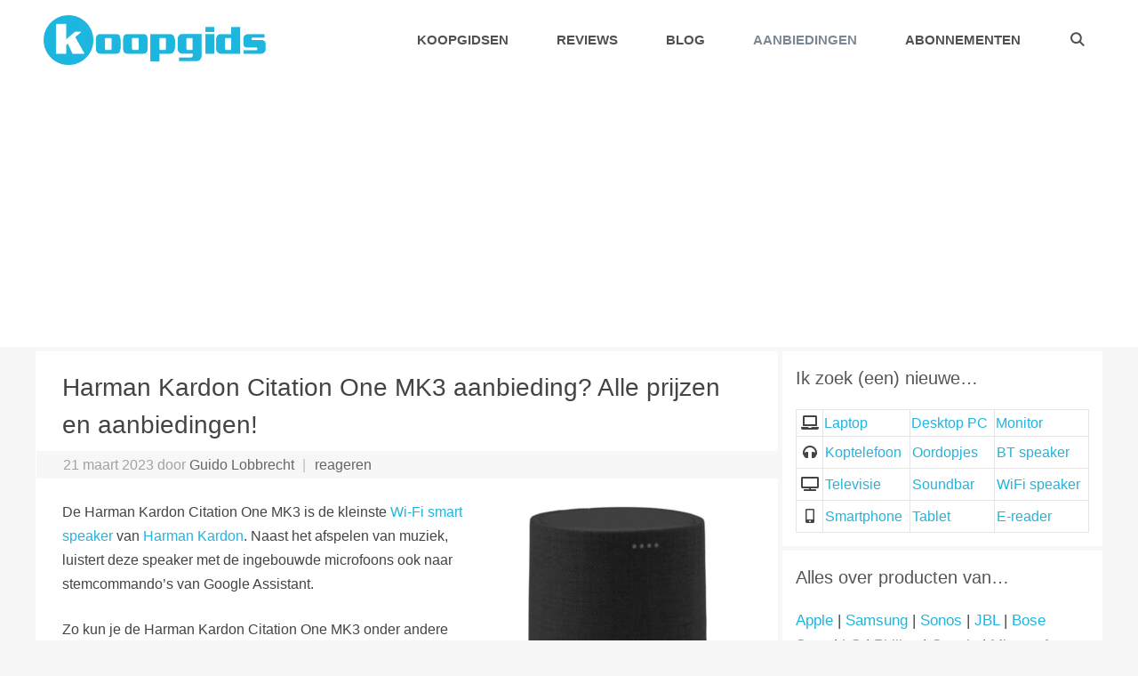

--- FILE ---
content_type: text/html; charset=UTF-8
request_url: https://koopgids.net/harman-kardon-citation-one-mk3-aanbieding/
body_size: 36139
content:
<!DOCTYPE html>
<html lang="nl-NL" prefix="og: http://ogp.me/ns#">
<head>
<meta charset="UTF-8">
<meta name='robots' content='index, follow, max-image-preview:large, max-snippet:-1, max-video-preview:-1' />
<style>img:is([sizes="auto" i], [sizes^="auto," i]) { contain-intrinsic-size: 3000px 1500px }</style>
<meta name="viewport" content="width=device-width, initial-scale=1">
<!-- Easy Social Share Buttons for WordPress v.10.7 https://socialsharingplugin.com -->
<meta property="og:image" content="https://koopgids.net/wp-content/uploads/2023/02/harman-kardon-citation-one-mk3-aanbieding-th.jpg" />
<meta property="og:image:secure_url" content="https://koopgids.net/wp-content/uploads/2023/02/harman-kardon-citation-one-mk3-aanbieding-th.jpg" />
<!-- / Easy Social Share Buttons for WordPress -->
<meta name="twitter:image" content="https://koopgids.net/wp-content/uploads/2023/02/harman-kardon-citation-one-mk3-aanbieding-th.jpg" />
<!-- This site is optimized with the Yoast SEO plugin v26.6 - https://yoast.com/wordpress/plugins/seo/ -->
<title>Harman Kardon Citation One MK3 aanbieding? Alle prijzen en aanbiedingen! (2026) - Koopgids.net</title>
<link rel="canonical" href="https://koopgids.net/harman-kardon-citation-one-mk3-aanbieding/" />
<meta property="og:locale" content="nl_NL" />
<meta property="og:type" content="article" />
<meta property="og:title" content="Harman Kardon Citation One MK3 aanbieding? Alle prijzen en aanbiedingen! (2026) - Koopgids.net" />
<meta property="og:description" content="De Harman Kardon Citation One MK3 is de kleinste Wi-Fi smart speaker van Harman Kardon. Naast het afspelen van muziek, luistert deze speaker met de ingebouwde microfoons ook naar stemcommando&#039;s van Google Assistant. Zo kun je de Harman Kardon Citation One MK3 onder andere naar informatie, of gebruiken om je" />
<meta property="og:url" content="https://koopgids.net/harman-kardon-citation-one-mk3-aanbieding/" />
<meta property="og:site_name" content="Koopgids.net" />
<meta property="article:publisher" content="https://facebook.com/koopgids" />
<meta property="article:published_time" content="2023-03-21T11:41:31+00:00" />
<meta property="article:modified_time" content="2023-03-21T11:43:02+00:00" />
<meta name="author" content="Guido Lobbrecht" />
<meta name="twitter:card" content="summary_large_image" />
<meta name="twitter:title" content="Harman Kardon Citation One MK3 aanbieding? Alle prijzen en aanbiedingen! (2026) - Koopgids.net" />
<meta name="twitter:description" content="De Harman Kardon Citation One MK3 is de kleinste Wi-Fi smart speaker van Harman Kardon. Naast het afspelen van muziek, luistert deze speaker met de ingebouwde microfoons ook naar stemcommando&#039;s van Google Assistant. Zo kun je de Harman Kardon Citation One MK3 onder andere naar informatie, of gebruiken om je" />
<meta name="twitter:creator" content="@koopgids" />
<meta name="twitter:site" content="@koopgids" />
<meta name="twitter:label1" content="Geschreven door" />
<meta name="twitter:data1" content="Guido Lobbrecht" />
<meta name="twitter:label2" content="Geschatte leestijd" />
<meta name="twitter:data2" content="5 minuten" />
<script type="application/ld+json" class="yoast-schema-graph">{"@context":"https://schema.org","@graph":[{"@type":"Article","@id":"https://koopgids.net/harman-kardon-citation-one-mk3-aanbieding/#article","isPartOf":{"@id":"https://koopgids.net/harman-kardon-citation-one-mk3-aanbieding/"},"author":{"name":"Guido Lobbrecht","@id":"https://koopgids.net/#/schema/person/2d7d340e99a67853f66932bb4b6824b9"},"headline":"Harman Kardon Citation One MK3 aanbieding? Alle prijzen en aanbiedingen!","datePublished":"2023-03-21T11:41:31+00:00","dateModified":"2023-03-21T11:43:02+00:00","mainEntityOfPage":{"@id":"https://koopgids.net/harman-kardon-citation-one-mk3-aanbieding/"},"wordCount":1012,"commentCount":0,"publisher":{"@id":"https://koopgids.net/#organization"},"image":{"@id":"https://koopgids.net/harman-kardon-citation-one-mk3-aanbieding/#primaryimage"},"thumbnailUrl":"https://koopgids.net/wp-content/uploads/2023/02/harman-kardon-citation-one-mk3-aanbieding-th.jpg","keywords":["Harman Kardon","WiFi speaker"],"articleSection":["Deals","Tech"],"inLanguage":"nl-NL","potentialAction":[{"@type":"CommentAction","name":"Comment","target":["https://koopgids.net/harman-kardon-citation-one-mk3-aanbieding/#respond"]}]},{"@type":"WebPage","@id":"https://koopgids.net/harman-kardon-citation-one-mk3-aanbieding/","url":"https://koopgids.net/harman-kardon-citation-one-mk3-aanbieding/","name":"Harman Kardon Citation One MK3 aanbieding? Alle prijzen en aanbiedingen! (2026) - Koopgids.net","isPartOf":{"@id":"https://koopgids.net/#website"},"primaryImageOfPage":{"@id":"https://koopgids.net/harman-kardon-citation-one-mk3-aanbieding/#primaryimage"},"image":{"@id":"https://koopgids.net/harman-kardon-citation-one-mk3-aanbieding/#primaryimage"},"thumbnailUrl":"https://koopgids.net/wp-content/uploads/2023/02/harman-kardon-citation-one-mk3-aanbieding-th.jpg","datePublished":"2023-03-21T11:41:31+00:00","dateModified":"2023-03-21T11:43:02+00:00","breadcrumb":{"@id":"https://koopgids.net/harman-kardon-citation-one-mk3-aanbieding/#breadcrumb"},"inLanguage":"nl-NL","potentialAction":[{"@type":"ReadAction","target":["https://koopgids.net/harman-kardon-citation-one-mk3-aanbieding/"]}]},{"@type":"ImageObject","inLanguage":"nl-NL","@id":"https://koopgids.net/harman-kardon-citation-one-mk3-aanbieding/#primaryimage","url":"https://koopgids.net/wp-content/uploads/2023/02/harman-kardon-citation-one-mk3-aanbieding-th.jpg","contentUrl":"https://koopgids.net/wp-content/uploads/2023/02/harman-kardon-citation-one-mk3-aanbieding-th.jpg","width":1200,"height":840,"caption":"Harman Kardon Citation One Mk3 Aanbieding Th"},{"@type":"BreadcrumbList","@id":"https://koopgids.net/harman-kardon-citation-one-mk3-aanbieding/#breadcrumb","itemListElement":[{"@type":"ListItem","position":1,"name":"Home","item":"https://koopgids.net/"},{"@type":"ListItem","position":2,"name":"Harman Kardon Citation One MK3 aanbieding? Alle prijzen en aanbiedingen!"}]},{"@type":"WebSite","@id":"https://koopgids.net/#website","url":"https://koopgids.net/","name":"Koopgids.net","description":"Koopgids - Beste producten, productreviews, producten vergelijken, kortingen en aanbiedingen","publisher":{"@id":"https://koopgids.net/#organization"},"alternateName":"Koopgids","potentialAction":[{"@type":"SearchAction","target":{"@type":"EntryPoint","urlTemplate":"https://koopgids.net/?s={search_term_string}"},"query-input":{"@type":"PropertyValueSpecification","valueRequired":true,"valueName":"search_term_string"}}],"inLanguage":"nl-NL"},{"@type":"Organization","@id":"https://koopgids.net/#organization","name":"Koopgids.net","url":"https://koopgids.net/","logo":{"@type":"ImageObject","inLanguage":"nl-NL","@id":"https://koopgids.net/#/schema/logo/image/","url":"https://koopgids.net/wp-content/uploads/2021/08/logo-groot-2021-tr2.png","contentUrl":"https://koopgids.net/wp-content/uploads/2021/08/logo-groot-2021-tr2.png","width":835,"height":187,"caption":"Koopgids.net"},"image":{"@id":"https://koopgids.net/#/schema/logo/image/"},"sameAs":["https://facebook.com/koopgids","https://x.com/koopgids","https://www.instagram.com/koopgids/","https://www.youtube.com/@KoopgidsNet","https://www.pinterest.com/koopgids"]},{"@type":"Person","@id":"https://koopgids.net/#/schema/person/2d7d340e99a67853f66932bb4b6824b9","name":"Guido Lobbrecht","image":{"@type":"ImageObject","inLanguage":"nl-NL","@id":"https://koopgids.net/#/schema/person/image/","url":"https://secure.gravatar.com/avatar/c519c780eb3959835131b754c2f4d591?s=96&d=mm&r=g","contentUrl":"https://secure.gravatar.com/avatar/c519c780eb3959835131b754c2f4d591?s=96&d=mm&r=g","caption":"Guido Lobbrecht"},"description":"Guido is voor zijn omgeving is een vast aanspreekpunt voor alles omtrent tech, zowel voor aankoopadvies als het oplossen van problemen. Om met deze kennis en expertise een groter publiek te bereiken, richtte hij in 2016 Koopgids.net op. Ondertussen heeft hij hier honderden artikelen gepubliceerd, die samen door meer dan 2 miljoen Nederlanders zijn gelezen. Guido is fervent gamer, bouwde zijn eigen desktop PC, en is de tel kwijt van de hoeveelheid bluetooth audio-apparaten die hij bezit. LinkedIn-account.","sameAs":["https://koopgids.net/author/guido/","https://www.linkedin.com/in/guido-lobbrecht/"],"url":"https://koopgids.net/author/guido/"}]}</script>
<!-- / Yoast SEO plugin. -->
<link rel='dns-prefetch' href='//use.fontawesome.com' />
<link rel="alternate" type="application/rss+xml" title="Koopgids.net &raquo; feed" href="https://koopgids.net/feed/" />
<link rel="alternate" type="application/rss+xml" title="Koopgids.net &raquo; reacties feed" href="https://koopgids.net/comments/feed/" />
<link rel="alternate" type="application/rss+xml" title="Koopgids.net &raquo; Harman Kardon Citation One MK3 aanbieding? Alle prijzen en aanbiedingen! reacties feed" href="https://koopgids.net/harman-kardon-citation-one-mk3-aanbieding/feed/" />
<!-- <link rel='stylesheet' id='wp-block-library-css' href='https://koopgids.net/wp-includes/css/dist/block-library/style.min.css?ver=6.7.4' media='all' /> -->
<link rel="stylesheet" type="text/css" href="//koopgids.net/wp-content/cache/wpfc-minified/2pvm2d6q/krwg.css" media="all"/>
<style id='font-awesome-svg-styles-default-inline-css'>
.svg-inline--fa {
display: inline-block;
height: 1em;
overflow: visible;
vertical-align: -.125em;
}
</style>
<!-- <link rel='stylesheet' id='font-awesome-svg-styles-css' href='https://koopgids.net/wp-content/uploads/font-awesome/v5.12.1/css/svg-with-js.css' media='all' /> -->
<link rel="stylesheet" type="text/css" href="//koopgids.net/wp-content/cache/wpfc-minified/g0f6466z/krwg.css" media="all"/>
<style id='font-awesome-svg-styles-inline-css'>
.wp-block-font-awesome-icon svg::before,
.wp-rich-text-font-awesome-icon svg::before {content: unset;}
</style>
<style id='classic-theme-styles-inline-css'>
/*! This file is auto-generated */
.wp-block-button__link{color:#fff;background-color:#32373c;border-radius:9999px;box-shadow:none;text-decoration:none;padding:calc(.667em + 2px) calc(1.333em + 2px);font-size:1.125em}.wp-block-file__button{background:#32373c;color:#fff;text-decoration:none}
</style>
<style id='global-styles-inline-css'>
:root{--wp--preset--aspect-ratio--square: 1;--wp--preset--aspect-ratio--4-3: 4/3;--wp--preset--aspect-ratio--3-4: 3/4;--wp--preset--aspect-ratio--3-2: 3/2;--wp--preset--aspect-ratio--2-3: 2/3;--wp--preset--aspect-ratio--16-9: 16/9;--wp--preset--aspect-ratio--9-16: 9/16;--wp--preset--color--black: #000000;--wp--preset--color--cyan-bluish-gray: #abb8c3;--wp--preset--color--white: #ffffff;--wp--preset--color--pale-pink: #f78da7;--wp--preset--color--vivid-red: #cf2e2e;--wp--preset--color--luminous-vivid-orange: #ff6900;--wp--preset--color--luminous-vivid-amber: #fcb900;--wp--preset--color--light-green-cyan: #7bdcb5;--wp--preset--color--vivid-green-cyan: #00d084;--wp--preset--color--pale-cyan-blue: #8ed1fc;--wp--preset--color--vivid-cyan-blue: #0693e3;--wp--preset--color--vivid-purple: #9b51e0;--wp--preset--color--contrast: var(--contrast);--wp--preset--color--contrast-2: var(--contrast-2);--wp--preset--color--contrast-3: var(--contrast-3);--wp--preset--color--base: var(--base);--wp--preset--color--base-2: var(--base-2);--wp--preset--color--base-3: var(--base-3);--wp--preset--color--accent: var(--accent);--wp--preset--gradient--vivid-cyan-blue-to-vivid-purple: linear-gradient(135deg,rgba(6,147,227,1) 0%,rgb(155,81,224) 100%);--wp--preset--gradient--light-green-cyan-to-vivid-green-cyan: linear-gradient(135deg,rgb(122,220,180) 0%,rgb(0,208,130) 100%);--wp--preset--gradient--luminous-vivid-amber-to-luminous-vivid-orange: linear-gradient(135deg,rgba(252,185,0,1) 0%,rgba(255,105,0,1) 100%);--wp--preset--gradient--luminous-vivid-orange-to-vivid-red: linear-gradient(135deg,rgba(255,105,0,1) 0%,rgb(207,46,46) 100%);--wp--preset--gradient--very-light-gray-to-cyan-bluish-gray: linear-gradient(135deg,rgb(238,238,238) 0%,rgb(169,184,195) 100%);--wp--preset--gradient--cool-to-warm-spectrum: linear-gradient(135deg,rgb(74,234,220) 0%,rgb(151,120,209) 20%,rgb(207,42,186) 40%,rgb(238,44,130) 60%,rgb(251,105,98) 80%,rgb(254,248,76) 100%);--wp--preset--gradient--blush-light-purple: linear-gradient(135deg,rgb(255,206,236) 0%,rgb(152,150,240) 100%);--wp--preset--gradient--blush-bordeaux: linear-gradient(135deg,rgb(254,205,165) 0%,rgb(254,45,45) 50%,rgb(107,0,62) 100%);--wp--preset--gradient--luminous-dusk: linear-gradient(135deg,rgb(255,203,112) 0%,rgb(199,81,192) 50%,rgb(65,88,208) 100%);--wp--preset--gradient--pale-ocean: linear-gradient(135deg,rgb(255,245,203) 0%,rgb(182,227,212) 50%,rgb(51,167,181) 100%);--wp--preset--gradient--electric-grass: linear-gradient(135deg,rgb(202,248,128) 0%,rgb(113,206,126) 100%);--wp--preset--gradient--midnight: linear-gradient(135deg,rgb(2,3,129) 0%,rgb(40,116,252) 100%);--wp--preset--font-size--small: 13px;--wp--preset--font-size--medium: 20px;--wp--preset--font-size--large: 36px;--wp--preset--font-size--x-large: 42px;--wp--preset--spacing--20: 0.44rem;--wp--preset--spacing--30: 0.67rem;--wp--preset--spacing--40: 1rem;--wp--preset--spacing--50: 1.5rem;--wp--preset--spacing--60: 2.25rem;--wp--preset--spacing--70: 3.38rem;--wp--preset--spacing--80: 5.06rem;--wp--preset--shadow--natural: 6px 6px 9px rgba(0, 0, 0, 0.2);--wp--preset--shadow--deep: 12px 12px 50px rgba(0, 0, 0, 0.4);--wp--preset--shadow--sharp: 6px 6px 0px rgba(0, 0, 0, 0.2);--wp--preset--shadow--outlined: 6px 6px 0px -3px rgba(255, 255, 255, 1), 6px 6px rgba(0, 0, 0, 1);--wp--preset--shadow--crisp: 6px 6px 0px rgba(0, 0, 0, 1);}:where(.is-layout-flex){gap: 0.5em;}:where(.is-layout-grid){gap: 0.5em;}body .is-layout-flex{display: flex;}.is-layout-flex{flex-wrap: wrap;align-items: center;}.is-layout-flex > :is(*, div){margin: 0;}body .is-layout-grid{display: grid;}.is-layout-grid > :is(*, div){margin: 0;}:where(.wp-block-columns.is-layout-flex){gap: 2em;}:where(.wp-block-columns.is-layout-grid){gap: 2em;}:where(.wp-block-post-template.is-layout-flex){gap: 1.25em;}:where(.wp-block-post-template.is-layout-grid){gap: 1.25em;}.has-black-color{color: var(--wp--preset--color--black) !important;}.has-cyan-bluish-gray-color{color: var(--wp--preset--color--cyan-bluish-gray) !important;}.has-white-color{color: var(--wp--preset--color--white) !important;}.has-pale-pink-color{color: var(--wp--preset--color--pale-pink) !important;}.has-vivid-red-color{color: var(--wp--preset--color--vivid-red) !important;}.has-luminous-vivid-orange-color{color: var(--wp--preset--color--luminous-vivid-orange) !important;}.has-luminous-vivid-amber-color{color: var(--wp--preset--color--luminous-vivid-amber) !important;}.has-light-green-cyan-color{color: var(--wp--preset--color--light-green-cyan) !important;}.has-vivid-green-cyan-color{color: var(--wp--preset--color--vivid-green-cyan) !important;}.has-pale-cyan-blue-color{color: var(--wp--preset--color--pale-cyan-blue) !important;}.has-vivid-cyan-blue-color{color: var(--wp--preset--color--vivid-cyan-blue) !important;}.has-vivid-purple-color{color: var(--wp--preset--color--vivid-purple) !important;}.has-black-background-color{background-color: var(--wp--preset--color--black) !important;}.has-cyan-bluish-gray-background-color{background-color: var(--wp--preset--color--cyan-bluish-gray) !important;}.has-white-background-color{background-color: var(--wp--preset--color--white) !important;}.has-pale-pink-background-color{background-color: var(--wp--preset--color--pale-pink) !important;}.has-vivid-red-background-color{background-color: var(--wp--preset--color--vivid-red) !important;}.has-luminous-vivid-orange-background-color{background-color: var(--wp--preset--color--luminous-vivid-orange) !important;}.has-luminous-vivid-amber-background-color{background-color: var(--wp--preset--color--luminous-vivid-amber) !important;}.has-light-green-cyan-background-color{background-color: var(--wp--preset--color--light-green-cyan) !important;}.has-vivid-green-cyan-background-color{background-color: var(--wp--preset--color--vivid-green-cyan) !important;}.has-pale-cyan-blue-background-color{background-color: var(--wp--preset--color--pale-cyan-blue) !important;}.has-vivid-cyan-blue-background-color{background-color: var(--wp--preset--color--vivid-cyan-blue) !important;}.has-vivid-purple-background-color{background-color: var(--wp--preset--color--vivid-purple) !important;}.has-black-border-color{border-color: var(--wp--preset--color--black) !important;}.has-cyan-bluish-gray-border-color{border-color: var(--wp--preset--color--cyan-bluish-gray) !important;}.has-white-border-color{border-color: var(--wp--preset--color--white) !important;}.has-pale-pink-border-color{border-color: var(--wp--preset--color--pale-pink) !important;}.has-vivid-red-border-color{border-color: var(--wp--preset--color--vivid-red) !important;}.has-luminous-vivid-orange-border-color{border-color: var(--wp--preset--color--luminous-vivid-orange) !important;}.has-luminous-vivid-amber-border-color{border-color: var(--wp--preset--color--luminous-vivid-amber) !important;}.has-light-green-cyan-border-color{border-color: var(--wp--preset--color--light-green-cyan) !important;}.has-vivid-green-cyan-border-color{border-color: var(--wp--preset--color--vivid-green-cyan) !important;}.has-pale-cyan-blue-border-color{border-color: var(--wp--preset--color--pale-cyan-blue) !important;}.has-vivid-cyan-blue-border-color{border-color: var(--wp--preset--color--vivid-cyan-blue) !important;}.has-vivid-purple-border-color{border-color: var(--wp--preset--color--vivid-purple) !important;}.has-vivid-cyan-blue-to-vivid-purple-gradient-background{background: var(--wp--preset--gradient--vivid-cyan-blue-to-vivid-purple) !important;}.has-light-green-cyan-to-vivid-green-cyan-gradient-background{background: var(--wp--preset--gradient--light-green-cyan-to-vivid-green-cyan) !important;}.has-luminous-vivid-amber-to-luminous-vivid-orange-gradient-background{background: var(--wp--preset--gradient--luminous-vivid-amber-to-luminous-vivid-orange) !important;}.has-luminous-vivid-orange-to-vivid-red-gradient-background{background: var(--wp--preset--gradient--luminous-vivid-orange-to-vivid-red) !important;}.has-very-light-gray-to-cyan-bluish-gray-gradient-background{background: var(--wp--preset--gradient--very-light-gray-to-cyan-bluish-gray) !important;}.has-cool-to-warm-spectrum-gradient-background{background: var(--wp--preset--gradient--cool-to-warm-spectrum) !important;}.has-blush-light-purple-gradient-background{background: var(--wp--preset--gradient--blush-light-purple) !important;}.has-blush-bordeaux-gradient-background{background: var(--wp--preset--gradient--blush-bordeaux) !important;}.has-luminous-dusk-gradient-background{background: var(--wp--preset--gradient--luminous-dusk) !important;}.has-pale-ocean-gradient-background{background: var(--wp--preset--gradient--pale-ocean) !important;}.has-electric-grass-gradient-background{background: var(--wp--preset--gradient--electric-grass) !important;}.has-midnight-gradient-background{background: var(--wp--preset--gradient--midnight) !important;}.has-small-font-size{font-size: var(--wp--preset--font-size--small) !important;}.has-medium-font-size{font-size: var(--wp--preset--font-size--medium) !important;}.has-large-font-size{font-size: var(--wp--preset--font-size--large) !important;}.has-x-large-font-size{font-size: var(--wp--preset--font-size--x-large) !important;}
:where(.wp-block-post-template.is-layout-flex){gap: 1.25em;}:where(.wp-block-post-template.is-layout-grid){gap: 1.25em;}
:where(.wp-block-columns.is-layout-flex){gap: 2em;}:where(.wp-block-columns.is-layout-grid){gap: 2em;}
:root :where(.wp-block-pullquote){font-size: 1.5em;line-height: 1.6;}
</style>
<!-- <link rel='stylesheet' id='toc-screen-css' href='https://koopgids.net/wp-content/plugins/table-of-contents-plus/screen.min.css?ver=2411.1' media='all' /> -->
<link rel="stylesheet" type="text/css" href="//koopgids.net/wp-content/cache/wpfc-minified/ferrlc8g/krwg.css" media="all"/>
<style id='toc-screen-inline-css'>
div#toc_container {background: #eee;border: 1px solid #aaaaaa;}
</style>
<!-- <link rel='stylesheet' id='table-sorter-custom-css-css' href='https://koopgids.net/wp-content/plugins/table-sorter/wp-style.css?ver=6.7.4' media='all' /> -->
<!-- <link rel='stylesheet' id='wp-night-mode-css' href='https://koopgids.net/wp-content/plugins/wp-night-mode/public/css/wp-night-mode-public.css?ver=1.0.0' media='all' /> -->
<!-- <link rel='stylesheet' id='generate-style-grid-css' href='https://koopgids.net/wp-content/themes/generatepress/assets/css/unsemantic-grid.min.css?ver=3.6.1' media='all' /> -->
<!-- <link rel='stylesheet' id='generate-style-css' href='https://koopgids.net/wp-content/themes/generatepress/assets/css/style.min.css?ver=3.6.1' media='all' /> -->
<link rel="stylesheet" type="text/css" href="//koopgids.net/wp-content/cache/wpfc-minified/6m8s3xx1/krwg.css" media="all"/>
<style id='generate-style-inline-css'>
body{background-color:#f7f7f7;color:#444444;}a{color:#22b4dd;}a:hover, a:focus, a:active{color:#000000;}body .grid-container{max-width:1200px;}.wp-block-group__inner-container{max-width:1200px;margin-left:auto;margin-right:auto;}@media (max-width: 1050px) and (min-width: 801px){.inside-header{display:flex;flex-direction:column;align-items:center;}.site-logo, .site-branding{margin-bottom:1.5em;}#site-navigation{margin:0 auto;}.header-widget{margin-top:1.5em;}}.site-header .header-image{width:250px;}.generate-back-to-top{font-size:20px;border-radius:3px;position:fixed;bottom:30px;right:30px;line-height:40px;width:40px;text-align:center;z-index:10;transition:opacity 300ms ease-in-out;opacity:0.1;transform:translateY(1000px);}.generate-back-to-top__show{opacity:1;transform:translateY(0);}.navigation-search{position:absolute;left:-99999px;pointer-events:none;visibility:hidden;z-index:20;width:100%;top:0;transition:opacity 100ms ease-in-out;opacity:0;}.navigation-search.nav-search-active{left:0;right:0;pointer-events:auto;visibility:visible;opacity:1;}.navigation-search input[type="search"]{outline:0;border:0;vertical-align:bottom;line-height:1;opacity:0.9;width:100%;z-index:20;border-radius:0;-webkit-appearance:none;height:60px;}.navigation-search input::-ms-clear{display:none;width:0;height:0;}.navigation-search input::-ms-reveal{display:none;width:0;height:0;}.navigation-search input::-webkit-search-decoration, .navigation-search input::-webkit-search-cancel-button, .navigation-search input::-webkit-search-results-button, .navigation-search input::-webkit-search-results-decoration{display:none;}.main-navigation li.search-item{z-index:21;}li.search-item.active{transition:opacity 100ms ease-in-out;}.nav-left-sidebar .main-navigation li.search-item.active,.nav-right-sidebar .main-navigation li.search-item.active{width:auto;display:inline-block;float:right;}.gen-sidebar-nav .navigation-search{top:auto;bottom:0;}:root{--contrast:#222222;--contrast-2:#575760;--contrast-3:#b2b2be;--base:#f0f0f0;--base-2:#f7f8f9;--base-3:#ffffff;--accent:#1e73be;}:root .has-contrast-color{color:var(--contrast);}:root .has-contrast-background-color{background-color:var(--contrast);}:root .has-contrast-2-color{color:var(--contrast-2);}:root .has-contrast-2-background-color{background-color:var(--contrast-2);}:root .has-contrast-3-color{color:var(--contrast-3);}:root .has-contrast-3-background-color{background-color:var(--contrast-3);}:root .has-base-color{color:var(--base);}:root .has-base-background-color{background-color:var(--base);}:root .has-base-2-color{color:var(--base-2);}:root .has-base-2-background-color{background-color:var(--base-2);}:root .has-base-3-color{color:var(--base-3);}:root .has-base-3-background-color{background-color:var(--base-3);}:root .has-accent-color{color:var(--accent);}:root .has-accent-background-color{background-color:var(--accent);}body, button, input, select, textarea{font-family:Helvetica;font-size:16px;}body{line-height:1.7;}.entry-content > [class*="wp-block-"]:not(:last-child):not(.wp-block-heading){margin-bottom:1.5em;}.top-bar{font-size:15px;}.main-navigation a, .menu-toggle{font-weight:bold;text-transform:uppercase;}.main-navigation .main-nav ul ul li a{font-size:14px;}.sidebar .widget, .footer-widgets .widget{font-size:17px;}h1{font-size:28px;line-height:1.5em;}h2{font-weight:bold;font-size:22px;line-height:1.5em;}h3{font-weight:bold;font-size:18px;}h4{font-weight:700;font-size:16px;}h5{font-size:inherit;}@media (max-width:768px){.main-title{font-size:20px;}h1{font-size:30px;}h2{font-size:25px;}}.top-bar{background-color:rgba(34,180,221,0.17);color:#444444;}.top-bar a{color:#444444;}.top-bar a:hover{color:#222222;}.site-header{background-color:#ffffff;color:#3a3a3a;}.site-header a{color:#3a3a3a;}.main-title a,.main-title a:hover{color:#222222;}.site-description{color:#757575;}.mobile-menu-control-wrapper .menu-toggle,.mobile-menu-control-wrapper .menu-toggle:hover,.mobile-menu-control-wrapper .menu-toggle:focus,.has-inline-mobile-toggle #site-navigation.toggled{background-color:rgba(0, 0, 0, 0.02);}.main-navigation,.main-navigation ul ul{background-color:#ffffff;}.main-navigation .main-nav ul li a, .main-navigation .menu-toggle, .main-navigation .menu-bar-items{color:#515151;}.main-navigation .main-nav ul li:not([class*="current-menu-"]):hover > a, .main-navigation .main-nav ul li:not([class*="current-menu-"]):focus > a, .main-navigation .main-nav ul li.sfHover:not([class*="current-menu-"]) > a, .main-navigation .menu-bar-item:hover > a, .main-navigation .menu-bar-item.sfHover > a{color:#000000;background-color:#ffffff;}button.menu-toggle:hover,button.menu-toggle:focus,.main-navigation .mobile-bar-items a,.main-navigation .mobile-bar-items a:hover,.main-navigation .mobile-bar-items a:focus{color:#515151;}.main-navigation .main-nav ul li[class*="current-menu-"] > a{color:#7a8896;background-color:#ffffff;}.navigation-search input[type="search"],.navigation-search input[type="search"]:active, .navigation-search input[type="search"]:focus, .main-navigation .main-nav ul li.search-item.active > a, .main-navigation .menu-bar-items .search-item.active > a{color:#000000;background-color:#878787;opacity:1;}.main-navigation ul ul{background-color:#eaeaea;}.main-navigation .main-nav ul ul li a{color:#515151;}.main-navigation .main-nav ul ul li:not([class*="current-menu-"]):hover > a,.main-navigation .main-nav ul ul li:not([class*="current-menu-"]):focus > a, .main-navigation .main-nav ul ul li.sfHover:not([class*="current-menu-"]) > a{color:#7a8896;background-color:#eaeaea;}.main-navigation .main-nav ul ul li[class*="current-menu-"] > a{color:#7a8896;background-color:#eaeaea;}.separate-containers .inside-article, .separate-containers .comments-area, .separate-containers .page-header, .one-container .container, .separate-containers .paging-navigation, .inside-page-header{background-color:#ffffff;}.entry-meta{color:#3f3f3f;}.entry-meta a{color:#22b4dd;}.entry-meta a:hover{color:#1e73be;}.sidebar .widget{background-color:#ffffff;}.sidebar .widget .widget-title{color:#555555;}.footer-widgets{background-color:#ededed;}.footer-widgets .widget-title{color:#000000;}.site-info{color:#6d6d6d;background-color:#ededed;}.site-info a{color:#ffffff;}.site-info a:hover{color:#606060;}.footer-bar .widget_nav_menu .current-menu-item a{color:#606060;}input[type="text"],input[type="email"],input[type="url"],input[type="password"],input[type="search"],input[type="tel"],input[type="number"],textarea,select{color:#666666;background-color:#fafafa;border-color:#cccccc;}input[type="text"]:focus,input[type="email"]:focus,input[type="url"]:focus,input[type="password"]:focus,input[type="search"]:focus,input[type="tel"]:focus,input[type="number"]:focus,textarea:focus,select:focus{color:#666666;background-color:#ffffff;border-color:#bfbfbf;}button,html input[type="button"],input[type="reset"],input[type="submit"],a.button,a.wp-block-button__link:not(.has-background){color:#ffffff;background-color:#22b4dd;}button:hover,html input[type="button"]:hover,input[type="reset"]:hover,input[type="submit"]:hover,a.button:hover,button:focus,html input[type="button"]:focus,input[type="reset"]:focus,input[type="submit"]:focus,a.button:focus,a.wp-block-button__link:not(.has-background):active,a.wp-block-button__link:not(.has-background):focus,a.wp-block-button__link:not(.has-background):hover{color:#ffffff;background-color:#3f3f3f;}a.generate-back-to-top{background-color:rgba( 0,0,0,0.4 );color:#686868;}a.generate-back-to-top:hover,a.generate-back-to-top:focus{background-color:rgba( 0,0,0,0.6 );color:#ffffff;}:root{--gp-search-modal-bg-color:var(--base-3);--gp-search-modal-text-color:var(--contrast);--gp-search-modal-overlay-bg-color:rgba(0,0,0,0.2);}@media (max-width: 800px){.main-navigation .menu-bar-item:hover > a, .main-navigation .menu-bar-item.sfHover > a{background:none;color:#515151;}}.inside-top-bar{padding:10px;}.inside-header{padding:17px 10px 17px 27px;}.separate-containers .inside-article, .separate-containers .comments-area, .separate-containers .page-header, .separate-containers .paging-navigation, .one-container .site-content, .inside-page-header{padding:20px 30px 10px 30px;}.site-main .wp-block-group__inner-container{padding:20px 30px 10px 30px;}.entry-content .alignwide, body:not(.no-sidebar) .entry-content .alignfull{margin-left:-30px;width:calc(100% + 60px);max-width:calc(100% + 60px);}.one-container.right-sidebar .site-main,.one-container.both-right .site-main{margin-right:30px;}.one-container.left-sidebar .site-main,.one-container.both-left .site-main{margin-left:30px;}.one-container.both-sidebars .site-main{margin:0px 30px 0px 30px;}.separate-containers .widget, .separate-containers .site-main > *, .separate-containers .page-header, .widget-area .main-navigation{margin-bottom:5px;}.separate-containers .site-main{margin:5px;}.both-right.separate-containers .inside-left-sidebar{margin-right:2px;}.both-right.separate-containers .inside-right-sidebar{margin-left:2px;}.both-left.separate-containers .inside-left-sidebar{margin-right:2px;}.both-left.separate-containers .inside-right-sidebar{margin-left:2px;}.separate-containers .page-header-image, .separate-containers .page-header-contained, .separate-containers .page-header-image-single, .separate-containers .page-header-content-single{margin-top:5px;}.separate-containers .inside-right-sidebar, .separate-containers .inside-left-sidebar{margin-top:5px;margin-bottom:5px;}.main-navigation .main-nav ul li a,.menu-toggle,.main-navigation .mobile-bar-items a{padding-left:27px;padding-right:27px;line-height:55px;}.main-navigation .main-nav ul ul li a{padding:10px 27px 10px 27px;}.navigation-search input[type="search"]{height:55px;}.rtl .menu-item-has-children .dropdown-menu-toggle{padding-left:27px;}.menu-item-has-children .dropdown-menu-toggle{padding-right:27px;}.rtl .main-navigation .main-nav ul li.menu-item-has-children > a{padding-right:27px;}.widget-area .widget{padding:15px;}.footer-widgets{padding:24px 40px 20px 40px;}.site-info{padding:0px 20px 35px 20px;}@media (max-width:768px){.separate-containers .inside-article, .separate-containers .comments-area, .separate-containers .page-header, .separate-containers .paging-navigation, .one-container .site-content, .inside-page-header{padding:30px 12px 30px 12px;}.site-main .wp-block-group__inner-container{padding:30px 12px 30px 12px;}.site-info{padding-right:10px;padding-left:10px;}.entry-content .alignwide, body:not(.no-sidebar) .entry-content .alignfull{margin-left:-12px;width:calc(100% + 24px);max-width:calc(100% + 24px);}}@media (max-width: 800px){.main-navigation .menu-toggle,.main-navigation .mobile-bar-items,.sidebar-nav-mobile:not(#sticky-placeholder){display:block;}.main-navigation ul,.gen-sidebar-nav{display:none;}[class*="nav-float-"] .site-header .inside-header > *{float:none;clear:both;}}
.dynamic-author-image-rounded{border-radius:100%;}.dynamic-featured-image, .dynamic-author-image{vertical-align:middle;}.one-container.blog .dynamic-content-template:not(:last-child), .one-container.archive .dynamic-content-template:not(:last-child){padding-bottom:0px;}.dynamic-entry-excerpt > p:last-child{margin-bottom:0px;}
.navigation-branding .main-title{font-weight:bold;text-transform:none;font-size:25px;}@media (max-width: 800px){.navigation-branding .main-title{font-size:20px;}}
.post-image:not(:first-child), .page-content:not(:first-child), .entry-content:not(:first-child), .entry-summary:not(:first-child), footer.entry-meta{margin-top:1.5em;}.post-image-above-header .inside-article div.featured-image, .post-image-above-header .inside-article div.post-image{margin-bottom:1.5em;}
</style>
<!-- <link rel='stylesheet' id='generate-mobile-style-css' href='https://koopgids.net/wp-content/themes/generatepress/assets/css/mobile.min.css?ver=3.6.1' media='all' /> -->
<!-- <link rel='stylesheet' id='generate-font-icons-css' href='https://koopgids.net/wp-content/themes/generatepress/assets/css/components/font-icons.min.css?ver=3.6.1' media='all' /> -->
<!-- <link rel='stylesheet' id='font-awesome-css' href='https://koopgids.net/wp-content/themes/generatepress/assets/css/components/font-awesome.min.css?ver=4.7' media='all' /> -->
<!-- <link rel='stylesheet' id='generate-child-css' href='https://koopgids.net/wp-content/themes/generatepress_child/style.css?ver=1675861986' media='all' /> -->
<link rel="stylesheet" type="text/css" href="//koopgids.net/wp-content/cache/wpfc-minified/q77btnsd/krwg.css" media="all"/>
<link rel='stylesheet' id='font-awesome-official-css' href='https://use.fontawesome.com/releases/v5.12.1/css/all.css' media='all' integrity="sha384-v8BU367qNbs/aIZIxuivaU55N5GPF89WBerHoGA4QTcbUjYiLQtKdrfXnqAcXyTv" crossorigin="anonymous" />
<!-- <link rel='stylesheet' id='subscribe-forms-css-css' href='https://koopgids.net/wp-content/plugins/easy-social-share-buttons3/assets/modules/subscribe-forms.css?ver=10.7' media='all' /> -->
<!-- <link rel='stylesheet' id='click2tweet-css-css' href='https://koopgids.net/wp-content/plugins/easy-social-share-buttons3/assets/modules/click-to-tweet.css?ver=10.7' media='all' /> -->
<!-- <link rel='stylesheet' id='easy-social-share-buttons-css' href='https://koopgids.net/wp-content/plugins/easy-social-share-buttons3/assets/css/easy-social-share-buttons.css?ver=10.7' media='all' /> -->
<link rel="stylesheet" type="text/css" href="//koopgids.net/wp-content/cache/wpfc-minified/7ykytb6s/krwg.css" media="all"/>
<style id='easy-social-share-buttons-inline-css'>
.essb_links .essb_link_mastodon { --essb-network: #6364ff;}.essb_links.essb_share .essb_link_facebook a{background-color:#22aadd!important;}.essb_links.essb_share .essb_link_facebook a:hover, .essb_links .essb_link_facebook a:focus{background-color:#444444!important;}.essb_links.essb_share .essb_link_facebook_like a{background-color:#22aadd!important;}.essb_links.essb_share .essb_link_facebook_like a:hover, .essb_links .essb_link_facebook_like a:focus{background-color:#444444!important;}.essb_links.essb_share .essb_link_twitter a{background-color:#22aadd!important;}.essb_links.essb_share .essb_link_twitter a:hover, .essb_links .essb_link_twitter a:focus{background-color:#444444!important;}.essb_links.essb_share .essb_link_pinterest a{background-color:#22aadd!important;}.essb_links.essb_share .essb_link_pinterest a:hover, .essb_links .essb_link_pinterest a:focus{background-color:#444444!important;}.essb_links.essb_share .essb_link_linkedin a{background-color:#22aadd!important;}.essb_links.essb_share .essb_link_linkedin a:hover, .essb_links .essb_link_linkedin a:focus{background-color:#444444!important;}.essb_links.essb_share .essb_link_digg a{background-color:#22aadd!important;}.essb_links.essb_share .essb_link_digg a:hover, .essb_links .essb_link_digg a:focus{background-color:#444444!important;}.essb_links.essb_share .essb_link_tumblr a{background-color:#22aadd!important;}.essb_links.essb_share .essb_link_tumblr a:hover, .essb_links .essb_link_tumblr a:focus{background-color:#444444!important;}.essb_links.essb_share .essb_link_vk a{background-color:#22aadd!important;}.essb_links.essb_share .essb_link_vk a:hover, .essb_links .essb_link_vk a:focus{background-color:#444444!important;}.essb_links.essb_share .essb_link_print a{background-color:#22aadd!important;}.essb_links.essb_share .essb_link_print a:hover, .essb_links .essb_link_print a:focus{background-color:#444444!important;}.essb_links.essb_share .essb_link_mail a{background-color:#22aadd!important;}.essb_links.essb_share .essb_link_mail a:hover, .essb_links .essb_link_mail a:focus{background-color:#444444!important;}.essb_links.essb_share .essb_link_reddit a{background-color:#22aadd!important;}.essb_links.essb_share .essb_link_reddit a:hover, .essb_links .essb_link_reddit a:focus{background-color:#444444!important;}.essb_links.essb_share .essb_link_buffer a{background-color:#22aadd!important;}.essb_links.essb_share .essb_link_buffer a:hover, .essb_links .essb_link_buffer a:focus{background-color:#444444!important;}.essb_links.essb_share .essb_link_love a{background-color:#22aadd!important;}.essb_links.essb_share .essb_link_love a:hover, .essb_links .essb_link_love a:focus{background-color:#444444!important;}.essb_links.essb_share .essb_link_weibo a{background-color:#22aadd!important;}.essb_links.essb_share .essb_link_weibo a:hover, .essb_links .essb_link_weibo a:focus{background-color:#444444!important;}.essb_links.essb_share .essb_link_pocket a{background-color:#22aadd!important;}.essb_links.essb_share .essb_link_pocket a:hover, .essb_links .essb_link_pocket a:focus{background-color:#444444!important;}.essb_links.essb_share .essb_link_xing a{background-color:#22aadd!important;}.essb_links.essb_share .essb_link_xing a:hover, .essb_links .essb_link_xing a:focus{background-color:#444444!important;}.essb_links.essb_share .essb_link_ok a{background-color:#22aadd!important;}.essb_links.essb_share .essb_link_ok a:hover, .essb_links .essb_link_ok a:focus{background-color:#444444!important;}.essb_links.essb_share .essb_link_more a{background-color:#22aadd!important;}.essb_links.essb_share .essb_link_more_dots a, .essb_links.essb_share .essb_link_less a{background-color:#22aadd!important;}.essb_links.essb_share .essb_link_more a:hover, .essb_links .essb_link_more a:focus{background-color:#444444!important;}.essb_links.essb_share .essb_link_more_dots a:hover, .essb_links .essb_link_more_dots a:focus, .essb_links.essb_share .essb_link_less a:hover, .essb_links .essb_link_less a:focus{background-color:#444444!important;}.essb_links.essb_share .essb_link_whatsapp a{background-color:#22aadd!important;}.essb_links.essb_share .essb_link_whatsapp a:hover, .essb_links .essb_link_whatsapp a:focus{background-color:#444444!important;}.essb_links.essb_share .essb_link_meneame a{background-color:#22aadd!important;}.essb_links.essb_share .essb_link_meneame a:hover, .essb_links .essb_link_meneame a:focus{background-color:#444444!important;}.essb_links.essb_share .essb_link_blogger a{background-color:#22aadd!important;}.essb_links.essb_share .essb_link_blogger a:hover, .essb_links .essb_link_blogger a:focus{background-color:#444444!important;}.essb_links.essb_share .essb_link_amazon a{background-color:#22aadd!important;}.essb_links.essb_share .essb_link_amazon a:hover, .essb_links .essb_link_amazon a:focus{background-color:#444444!important;}.essb_links.essb_share .essb_link_yahoomail a{background-color:#22aadd!important;}.essb_links.essb_share .essb_link_yahoomail a:hover, .essb_links .essb_link_yahoomail a:focus{background-color:#444444!important;}.essb_links.essb_share .essb_link_gmail a{background-color:#22aadd!important;}.essb_links.essb_share .essb_link_gmail a:hover, .essb_links .essb_link_gmail a:focus{background-color:#444444!important;}.essb_links.essb_share .essb_link_aol a{background-color:#22aadd!important;}.essb_links.essb_share .essb_link_aol a:hover, .essb_links .essb_link_aol a:focus{background-color:#444444!important;}.essb_links.essb_share .essb_link_newsvine a{background-color:#22aadd!important;}.essb_links.essb_share .essb_link_newsvine a:hover, .essb_links .essb_link_newsvine a:focus{background-color:#444444!important;}.essb_links.essb_share .essb_link_hackernews a{background-color:#22aadd!important;}.essb_links.essb_share .essb_link_hackernews a:hover, .essb_links .essb_link_hackernews a:focus{background-color:#444444!important;}.essb_links.essb_share .essb_link_evernote a{background-color:#22aadd!important;}.essb_links.essb_share .essb_link_evernote a:hover, .essb_links .essb_link_evernote a:focus{background-color:#444444!important;}.essb_links.essb_share .essb_link_myspace a{background-color:#22aadd!important;}.essb_links.essb_share .essb_link_myspace a:hover, .essb_links .essb_link_myspace a:focus{background-color:#444444!important;}.essb_links.essb_share .essb_link_mailru a{background-color:#22aadd!important;}.essb_links.essb_share .essb_link_mailru a:hover, .essb_links .essb_link_mailru a:focus{background-color:#444444!important;}.essb_links.essb_share .essb_link_viadeo a{background-color:#22aadd!important;}.essb_links.essb_share .essb_link_viadeo a:hover, .essb_links .essb_link_viadeo a:focus{background-color:#444444!important;}.essb_links.essb_share .essb_link_line a{background-color:#22aadd!important;}.essb_links.essb_share .essb_link_line a:hover, .essb_links .essb_link_line a:focus{background-color:#444444!important;}.essb_links.essb_share .essb_link_flipboard a{background-color:#22aadd!important;}.essb_links.essb_share .essb_link_flipboard a:hover, .essb_links .essb_link_flipboard a:focus{background-color:#444444!important;}.essb_links.essb_share .essb_link_comments a{background-color:#22aadd!important;}.essb_links.essb_share .essb_link_comments a:hover, .essb_links .essb_link_comments a:focus{background-color:#444444!important;}.essb_links.essb_share .essb_link_sms a{background-color:#22aadd!important;}.essb_links.essb_share .essb_link_sms a:hover, .essb_links .essb_link_sms a:focus{background-color:#444444!important;}.essb_links.essb_share .essb_link_viber a{background-color:#22aadd!important;}.essb_links.essb_share .essb_link_viber a:hover, .essb_links .essb_link_viber a:focus{background-color:#444444!important;}.essb_links.essb_share .essb_link_telegram a{background-color:#22aadd!important;}.essb_links.essb_share .essb_link_telegram a:hover, .essb_links .essb_link_telegram a:focus{background-color:#444444!important;}.essb_links.essb_share .essb_link_subscribe a{background-color:#22aadd!important;}.essb_links.essb_share .essb_link_subscribe a:hover, .essb_links .essb_link_subscribe a:focus{background-color:#444444!important;}.essb_links.essb_share .essb_link_messenger a{background-color:#22aadd!important;}.essb_links.essb_share .essb_link_messenger a:hover, .essb_links .essb_link_messenger a:focus{background-color:#444444!important;}.essb_links.essb_share .essb_link_kakaotalk a{background-color:#22aadd!important;}.essb_links.essb_share .essb_link_kakaotalk a:hover, .essb_links .essb_link_kakaotalk a:focus{background-color:#444444!important;}.essb_links.essb_share .essb_link_share a{background-color:#22aadd!important;}.essb_links.essb_share .essb_link_share a:hover, .essb_links .essb_link_share a:focus{background-color:#444444!important;}.essb_links.essb_share .essb_link_livejournal a{background-color:#22aadd!important;}.essb_links.essb_share .essb_link_livejournal a:hover, .essb_links .essb_link_livejournal a:focus{background-color:#444444!important;}.essb_links.essb_share .essb_link_yammer a{background-color:#22aadd!important;}.essb_links.essb_share .essb_link_yammer a:hover, .essb_links .essb_link_yammer a:focus{background-color:#444444!important;}.essb_links.essb_share .essb_link_meetedgar a{background-color:#22aadd!important;}.essb_links.essb_share .essb_link_meetedgar a:hover, .essb_links .essb_link_meetedgar a:focus{background-color:#444444!important;}.essb_links.essb_share .essb_link_fintel a{background-color:#22aadd!important;}.essb_links.essb_share .essb_link_fintel a:hover, .essb_links .essb_link_fintel a:focus{background-color:#444444!important;}.essb_links.essb_share .essb_link_mix a{background-color:#22aadd!important;}.essb_links.essb_share .essb_link_mix a:hover, .essb_links .essb_link_mix a:focus{background-color:#444444!important;}.essb_links.essb_share .essb_link_instapaper a{background-color:#22aadd!important;}.essb_links.essb_share .essb_link_instapaper a:hover, .essb_links .essb_link_instapaper a:focus{background-color:#444444!important;}.essb_links.essb_share .essb_link_copy a{background-color:#22aadd!important;}.essb_links.essb_share .essb_link_copy a:hover, .essb_links .essb_link_copy a:focus{background-color:#444444!important;}.essb_links.essb_share .essb_link_mastodon a{background-color:#22aadd!important;}.essb_links.essb_share .essb_link_mastodon a:hover, .essb_links .essb_link_mastodon a:focus{background-color:#444444!important;}.essb_links.essb_share .essb_icon{width:19.5px!important;height:19.5px!important;}.essb_links.essb_share .essb_icon svg{height:13px!important;}
</style>
<!-- <link rel='stylesheet' id='fontawesome-css' href='https://koopgids.net/wp-content/plugins/wp-review-pro/public/css/font-awesome.min.css?ver=4.7.0' media='all' /> -->
<!-- <link rel='stylesheet' id='magnificPopup-css' href='https://koopgids.net/wp-content/plugins/wp-review-pro/public/css/magnific-popup.css?ver=1.1.0' media='all' /> -->
<!-- <link rel='stylesheet' id='wp_review-style-css' href='https://koopgids.net/wp-content/plugins/wp-review-pro/public/css/wp-review.css?ver=3.1.9' media='all' /> -->
<!-- <link rel='stylesheet' id='generate-navigation-branding-css' href='https://koopgids.net/wp-content/plugins/gp-premium/menu-plus/functions/css/navigation-branding.min.css?ver=2.5.5' media='all' /> -->
<link rel="stylesheet" type="text/css" href="//koopgids.net/wp-content/cache/wpfc-minified/ehp4odjd/krx0.css" media="all"/>
<style id='generate-navigation-branding-inline-css'>
@media (max-width: 800px){.site-header, #site-navigation, #sticky-navigation{display:none !important;opacity:0.0;}#mobile-header{display:block !important;width:100% !important;}#mobile-header .main-nav > ul{display:none;}#mobile-header.toggled .main-nav > ul, #mobile-header .menu-toggle, #mobile-header .mobile-bar-items{display:block;}#mobile-header .main-nav{-ms-flex:0 0 100%;flex:0 0 100%;-webkit-box-ordinal-group:5;-ms-flex-order:4;order:4;}}.navigation-branding img, .site-logo.mobile-header-logo img{height:55px;width:auto;}.navigation-branding .main-title{line-height:55px;}@media (max-width: 1210px){#site-navigation .navigation-branding, #sticky-navigation .navigation-branding{margin-left:10px;}}@media (max-width: 800px){.main-navigation:not(.slideout-navigation) .main-nav{-ms-flex:0 0 100%;flex:0 0 100%;}.main-navigation:not(.slideout-navigation) .inside-navigation{-ms-flex-wrap:wrap;flex-wrap:wrap;display:-webkit-box;display:-ms-flexbox;display:flex;}.nav-aligned-center .navigation-branding, .nav-aligned-left .navigation-branding{margin-right:auto;}.nav-aligned-center  .main-navigation.has-branding:not(.slideout-navigation) .inside-navigation .main-nav,.nav-aligned-center  .main-navigation.has-sticky-branding.navigation-stick .inside-navigation .main-nav,.nav-aligned-left  .main-navigation.has-branding:not(.slideout-navigation) .inside-navigation .main-nav,.nav-aligned-left  .main-navigation.has-sticky-branding.navigation-stick .inside-navigation .main-nav{margin-right:0px;}}
</style>
<link rel='stylesheet' id='font-awesome-official-v4shim-css' href='https://use.fontawesome.com/releases/v5.12.1/css/v4-shims.css' media='all' integrity="sha384-C8a18+Gvny8XkjAdfto/vjAUdpGuPtl1Ix/K2BgKhFaVO6w4onVVHiEaN9h9XsvX" crossorigin="anonymous" />
<style id='font-awesome-official-v4shim-inline-css'>
@font-face {
font-family: "FontAwesome";
font-display: block;
src: url("https://use.fontawesome.com/releases/v5.12.1/webfonts/fa-brands-400.eot"),
url("https://use.fontawesome.com/releases/v5.12.1/webfonts/fa-brands-400.eot?#iefix") format("embedded-opentype"),
url("https://use.fontawesome.com/releases/v5.12.1/webfonts/fa-brands-400.woff2") format("woff2"),
url("https://use.fontawesome.com/releases/v5.12.1/webfonts/fa-brands-400.woff") format("woff"),
url("https://use.fontawesome.com/releases/v5.12.1/webfonts/fa-brands-400.ttf") format("truetype"),
url("https://use.fontawesome.com/releases/v5.12.1/webfonts/fa-brands-400.svg#fontawesome") format("svg");
}
@font-face {
font-family: "FontAwesome";
font-display: block;
src: url("https://use.fontawesome.com/releases/v5.12.1/webfonts/fa-solid-900.eot"),
url("https://use.fontawesome.com/releases/v5.12.1/webfonts/fa-solid-900.eot?#iefix") format("embedded-opentype"),
url("https://use.fontawesome.com/releases/v5.12.1/webfonts/fa-solid-900.woff2") format("woff2"),
url("https://use.fontawesome.com/releases/v5.12.1/webfonts/fa-solid-900.woff") format("woff"),
url("https://use.fontawesome.com/releases/v5.12.1/webfonts/fa-solid-900.ttf") format("truetype"),
url("https://use.fontawesome.com/releases/v5.12.1/webfonts/fa-solid-900.svg#fontawesome") format("svg");
}
@font-face {
font-family: "FontAwesome";
font-display: block;
src: url("https://use.fontawesome.com/releases/v5.12.1/webfonts/fa-regular-400.eot"),
url("https://use.fontawesome.com/releases/v5.12.1/webfonts/fa-regular-400.eot?#iefix") format("embedded-opentype"),
url("https://use.fontawesome.com/releases/v5.12.1/webfonts/fa-regular-400.woff2") format("woff2"),
url("https://use.fontawesome.com/releases/v5.12.1/webfonts/fa-regular-400.woff") format("woff"),
url("https://use.fontawesome.com/releases/v5.12.1/webfonts/fa-regular-400.ttf") format("truetype"),
url("https://use.fontawesome.com/releases/v5.12.1/webfonts/fa-regular-400.svg#fontawesome") format("svg");
unicode-range: U+F004-F005,U+F007,U+F017,U+F022,U+F024,U+F02E,U+F03E,U+F044,U+F057-F059,U+F06E,U+F070,U+F075,U+F07B-F07C,U+F080,U+F086,U+F089,U+F094,U+F09D,U+F0A0,U+F0A4-F0A7,U+F0C5,U+F0C7-F0C8,U+F0E0,U+F0EB,U+F0F3,U+F0F8,U+F0FE,U+F111,U+F118-F11A,U+F11C,U+F133,U+F144,U+F146,U+F14A,U+F14D-F14E,U+F150-F152,U+F15B-F15C,U+F164-F165,U+F185-F186,U+F191-F192,U+F1AD,U+F1C1-F1C9,U+F1CD,U+F1D8,U+F1E3,U+F1EA,U+F1F6,U+F1F9,U+F20A,U+F247-F249,U+F24D,U+F254-F25B,U+F25D,U+F267,U+F271-F274,U+F279,U+F28B,U+F28D,U+F2B5-F2B6,U+F2B9,U+F2BB,U+F2BD,U+F2C1-F2C2,U+F2D0,U+F2D2,U+F2DC,U+F2ED,U+F328,U+F358-F35B,U+F3A5,U+F3D1,U+F410,U+F4AD;
}
</style>
<!-- <link rel='stylesheet' id='cegg-bootstrap5-css' href='https://koopgids.net/wp-content/plugins/content-egg/res/site/bootstrap/css/cegg-bootstrap.min.css?ver=18.8.0' media='all' /> -->
<!-- <link rel='stylesheet' id='cegg-products-css' href='https://koopgids.net/wp-content/plugins/content-egg/res/site/css/cegg-products.min.css?ver=18.8.0' media='all' /> -->
<link rel="stylesheet" type="text/css" href="//koopgids.net/wp-content/cache/wpfc-minified/8lyjg54s/krwg.css" media="all"/>
<script src='//koopgids.net/wp-content/cache/wpfc-minified/etdnc360/krwg.js' type="text/javascript"></script>
<!-- <script src="https://koopgids.net/wp-includes/js/jquery/jquery.min.js?ver=3.7.1" id="jquery-core-js"></script> -->
<!-- <script src="https://koopgids.net/wp-includes/js/jquery/jquery-migrate.min.js?ver=3.4.1" id="jquery-migrate-js"></script> -->
<script id="affegg-price-alert-js-extra">
var affeggPriceAlert = {"ajaxurl":"https:\/\/koopgids.net\/wp-admin\/admin-ajax.php","nonce":"1dea000849"};
</script>
<script src='//koopgids.net/wp-content/cache/wpfc-minified/g409xnp3/krwg.js' type="text/javascript"></script>
<!-- <script src="https://koopgids.net/wp-content/plugins/affiliate-egg/res/js/price_alert.js?ver=10.9.8" id="affegg-price-alert-js"></script> -->
<!-- <script src="https://koopgids.net/wp-content/plugins/table-sorter/jquery.tablesorter.min.js?ver=6.7.4" id="table-sorter-js"></script> -->
<!-- <script src="https://koopgids.net/wp-content/plugins/table-sorter/jquery.metadata.js?ver=2.2" id="table-sorter-metadata-js"></script> -->
<!-- <script src="https://koopgids.net/wp-content/plugins/table-sorter/wp-script.js?ver=2.2" id="table-sorter-custom-js-js"></script> -->
<script id="wp-night-mode-js-extra">
var wpnmObject = {"button_html":"<div class=\"wpnm-button style-5\">\n                            <div class=\"wpnm-button-sun\">\n                                <svg xmlns=\"http:\/\/www.w3.org\/2000\/svg\" xmlns:xlink=\"http:\/\/www.w3.org\/1999\/xlink\" version=\"1.1\" id=\"dayIcon\" x=\"0px\" y=\"0px\" viewBox=\"0 0 35 35\" style=\"enable-background:new 0 0 35 35;\" xml:space=\"preserve\">\n                                    <g id=\"Sun\">\n                                        <g>\n                                            <path style=\"fill-rule:evenodd;clip-rule:evenodd;\" d=\"M6,17.5C6,16.672,5.328,16,4.5,16h-3C0.672,16,0,16.672,0,17.5    S0.672,19,1.5,19h3C5.328,19,6,18.328,6,17.5z M7.5,26c-0.414,0-0.789,0.168-1.061,0.439l-2,2C4.168,28.711,4,29.086,4,29.5    C4,30.328,4.671,31,5.5,31c0.414,0,0.789-0.168,1.06-0.44l2-2C8.832,28.289,9,27.914,9,27.5C9,26.672,8.329,26,7.5,26z M17.5,6    C18.329,6,19,5.328,19,4.5v-3C19,0.672,18.329,0,17.5,0S16,0.672,16,1.5v3C16,5.328,16.671,6,17.5,6z M27.5,9    c0.414,0,0.789-0.168,1.06-0.439l2-2C30.832,6.289,31,5.914,31,5.5C31,4.672,30.329,4,29.5,4c-0.414,0-0.789,0.168-1.061,0.44    l-2,2C26.168,6.711,26,7.086,26,7.5C26,8.328,26.671,9,27.5,9z M6.439,8.561C6.711,8.832,7.086,9,7.5,9C8.328,9,9,8.328,9,7.5    c0-0.414-0.168-0.789-0.439-1.061l-2-2C6.289,4.168,5.914,4,5.5,4C4.672,4,4,4.672,4,5.5c0,0.414,0.168,0.789,0.439,1.06    L6.439,8.561z M33.5,16h-3c-0.828,0-1.5,0.672-1.5,1.5s0.672,1.5,1.5,1.5h3c0.828,0,1.5-0.672,1.5-1.5S34.328,16,33.5,16z     M28.561,26.439C28.289,26.168,27.914,26,27.5,26c-0.828,0-1.5,0.672-1.5,1.5c0,0.414,0.168,0.789,0.439,1.06l2,2    C28.711,30.832,29.086,31,29.5,31c0.828,0,1.5-0.672,1.5-1.5c0-0.414-0.168-0.789-0.439-1.061L28.561,26.439z M17.5,29    c-0.829,0-1.5,0.672-1.5,1.5v3c0,0.828,0.671,1.5,1.5,1.5s1.5-0.672,1.5-1.5v-3C19,29.672,18.329,29,17.5,29z M17.5,7    C11.71,7,7,11.71,7,17.5S11.71,28,17.5,28S28,23.29,28,17.5S23.29,7,17.5,7z M17.5,25c-4.136,0-7.5-3.364-7.5-7.5    c0-4.136,3.364-7.5,7.5-7.5c4.136,0,7.5,3.364,7.5,7.5C25,21.636,21.636,25,17.5,25z\"><\/path>\n                                        <\/g>\n                                    <\/g>\n                                <\/svg>\n                            <\/div>\n                            <div class=\"wpnm-button-toggle\"><\/div>\n                            <div class=\"wpnm-button-moon\">\n                                <svg xmlns=\"http:\/\/www.w3.org\/2000\/svg\" xmlns:xlink=\"http:\/\/www.w3.org\/1999\/xlink\" version=\"1.1\" id=\"nightIcon\" x=\"0px\" y=\"0px\" viewBox=\"0 0 100 100\" enable-background=\"new 0 0 100 100\" xml:space=\"preserve\">\n                                <path d=\"M96.76,66.458c-0.853-0.852-2.15-1.064-3.23-0.534c-6.063,2.991-12.858,4.571-19.655,4.571  C62.022,70.495,50.88,65.88,42.5,57.5C29.043,44.043,25.658,23.536,34.076,6.47c0.532-1.08,0.318-2.379-0.534-3.23  c-0.851-0.852-2.15-1.064-3.23-0.534c-4.918,2.427-9.375,5.619-13.246,9.491c-9.447,9.447-14.65,22.008-14.65,35.369  c0,13.36,5.203,25.921,14.65,35.368s22.008,14.65,35.368,14.65c13.361,0,25.921-5.203,35.369-14.65  c3.872-3.871,7.064-8.328,9.491-13.246C97.826,68.608,97.611,67.309,96.76,66.458z\"><\/path>\n                                <\/svg>\n                            <\/div>\n                        <\/div>","default":"","server_time":"1767532534","turn_on_time":"","turn_off_time":""};
</script>
<script src='//koopgids.net/wp-content/cache/wpfc-minified/7uvs4mvy/ks5e.js' type="text/javascript"></script>
<!-- <script src="https://koopgids.net/wp-content/plugins/wp-night-mode/public/js/wp-night-mode-public.js?ver=1.0.0" id="wp-night-mode-js"></script> -->
<!-- <script src="https://koopgids.net/wp-content/plugins/content-egg/res/vendor/chartjs/chart.js?ver=6.7.4" id="cegg-chartjs-js"></script> -->
<script id="essb-inline-js"></script><link rel="https://api.w.org/" href="https://koopgids.net/wp-json/" /><link rel="alternate" title="JSON" type="application/json" href="https://koopgids.net/wp-json/wp/v2/posts/23727" /><link rel="EditURI" type="application/rsd+xml" title="RSD" href="https://koopgids.net/xmlrpc.php?rsd" />
<meta name="generator" content="WordPress 6.7.4" />
<link rel='shortlink' href='https://koopgids.net/?p=23727' />
<link rel="alternate" title="oEmbed (JSON)" type="application/json+oembed" href="https://koopgids.net/wp-json/oembed/1.0/embed?url=https%3A%2F%2Fkoopgids.net%2Fharman-kardon-citation-one-mk3-aanbieding%2F" />
<link rel="alternate" title="oEmbed (XML)" type="text/xml+oembed" href="https://koopgids.net/wp-json/oembed/1.0/embed?url=https%3A%2F%2Fkoopgids.net%2Fharman-kardon-citation-one-mk3-aanbieding%2F&#038;format=xml" />
<style type="text/css">
.wpnm-button.style-1,
.wpnm-button.style-2,
.wpnm-button.style-3,
.wpnm-button.style-4,
.wpnm-button.style-5 {
font-size: 9px;
}
.wp-night-mode-slider {
background-color: ;
}
.wp-night-mode-button.active .wp-night-mode-slider {
background-color: ;
}
body.wp-night-mode-on * {
background: #0c0c0c;
}
body.wp-night-mode-on .customize-partial-edit-shortcut button,
body.wp-night-mode-on .customize-partial-edit-shortcut button svg,
body.wp-night-mode-on #adminbarsearch,
body.wp-night-mode-on span.display-name,
body.wp-night-mode-on span.ab-icon,
body.wp-night-mode-on span.ab-label {
background: transparent;
}
body.wp-night-mode-on * {
color: #8c8c8c;
}
body.wp-night-mode-on a {
color: #22b4dd;
}
body.wp-night-mode-on a:hover,
body.wp-night-mode-on a:visited,
body.wp-night-mode-on a:active {
color: #474747;
}
}				@media (prefers-color-scheme: dark) {
.wpnm-button.style-1,
.wpnm-button.style-2,
.wpnm-button.style-3,
.wpnm-button.style-4,
.wpnm-button.style-5 {
font-size: 9px;
}
.wp-night-mode-slider {
background-color: ;
}
.wp-night-mode-button.active .wp-night-mode-slider {
background-color: ;
}
body.wp-night-mode-on * {
background: #0c0c0c;
}
body.wp-night-mode-on .customize-partial-edit-shortcut button,
body.wp-night-mode-on .customize-partial-edit-shortcut button svg,
body.wp-night-mode-on #adminbarsearch,
body.wp-night-mode-on span.display-name,
body.wp-night-mode-on span.ab-icon,
body.wp-night-mode-on span.ab-label {
background: transparent;
}
body.wp-night-mode-on * {
color: #8c8c8c;
}
body.wp-night-mode-on a {
color: #22b4dd;
}
body.wp-night-mode-on a:hover,
body.wp-night-mode-on a:visited,
body.wp-night-mode-on a:active {
color: #474747;
}
}				}
</style>
<style>.recentcomments a{display:inline !important;padding:0 !important;margin:0 !important;}</style><!-- TradeDoubler site verification 2985618 -->
<meta name="viewport" content="width=device-width" />
<meta name="tradetracker-site-verification" content="08419116ed2caebf612ba49b0ba8956d47819b89" />
<meta name="verification" content="f4e283b5bf5a550d9a95316ffa045b62" />
<meta name="verification" content="768e201d67aceccf3a42c25c87296ac1" />
<meta name="670998d828c55b6" content="fa604f023f95e0278408ab61b44a1575" />
<meta name='webgains-site-verification' content='wonn7oqr' />
<meta name="fo-verify" content="14d45d6f-3096-490d-82f6-df47a3e759f1">
<script src="https://www.anrdoezrs.net/am/100127228/include/allCj/impressions/page/am.js"></script><script async src="https://pagead2.googlesyndication.com/pagead/js/adsbygoogle.js?client=ca-pub-9510240664439630"
crossorigin="anonymous"></script><!-- Google tag (gtag.js) -->
<script async src="https://www.googletagmanager.com/gtag/js?id=UA-84650403-1"></script>
<script>
window.dataLayer = window.dataLayer || [];
function gtag(){dataLayer.push(arguments);}
gtag('js', new Date());
gtag('config', 'UA-84650403-1');
</script><!-- Begin TradeTracker SuperTag Code -->
<script type="text/javascript">
var _TradeTrackerTagOptions = {
t: 'a',
s: '259614',
chk: '83caaf43d9912a68ff0a156a05bc4d3b',
overrideOptions: {}
};
(function() {var tt = document.createElement('script'), s = document.getElementsByTagName('script')[0]; tt.setAttribute('type', 'text/javascript'); tt.setAttribute('src', (document.location.protocol == 'https:' ? 'https' : 'http') + '://tm.tradetracker.net/tag?t=' + _TradeTrackerTagOptions.t + '&amp;s=' + _TradeTrackerTagOptions.s + '&amp;chk=' + _TradeTrackerTagOptions.chk); s.parentNode.insertBefore(tt, s);})();
</script>
<!-- End TradeTracker SuperTag Code --><link rel="icon" href="https://koopgids.net/wp-content/uploads/2016/10/cropped-koopgids-k-512x512-tr-32x32.png" sizes="32x32" />
<link rel="icon" href="https://koopgids.net/wp-content/uploads/2016/10/cropped-koopgids-k-512x512-tr-192x192.png" sizes="192x192" />
<link rel="apple-touch-icon" href="https://koopgids.net/wp-content/uploads/2016/10/cropped-koopgids-k-512x512-tr-180x180.png" />
<meta name="msapplication-TileImage" content="https://koopgids.net/wp-content/uploads/2016/10/cropped-koopgids-k-512x512-tr-270x270.png" />
<style id="wp-custom-css">
/* titel verbergen op home */
.home h1.entry-title {
display: none;
}
/* Ronde randen plaatjes */
img {
padding: 0 !important;
border: none;
box-sizing: border-box;
border-radius: 10px;
}
/* padding uitzondering logo mobiel */
.navigation-branding img, .site-logo.mobile-header-logo img {
padding: 10px 0 !important;
}
/* alleen links in content underlinen */
.post-body a:link {
text-decoration: underline !important;
}
/* meeste reacties: hoeveelheid inline met url */
.wpp-meta, .post-stats {
display: inline-block !important;
padding-left: 0px;
font-size: 1em !important;
font-weight: normal !important;
}
/* totaal aantal reacties, dichter naar lijst met 'meeste reacties */
.widget.popular-posts {margin-bottom: 5px;}
/* Content Egg plugin CSS aanpassingen */
.egg-listcontainer .cegg-list-logo-title a {
text-decoration: none;
box-shadow: none;
color: #444 !important;
font-weight: normal !important;
}
.egg-container .table {
width: 100%;
max-width: 100%;
margin-top: 5px !important;
margin-bottom: 5px !important;
}
.egg-container .btn {
line-height: 1.3 !important;
}
.egg-container .title-case {
text-transform: none !important;
}
.egg-container .text-success {
color: #444 !important;
}
.egg-container .text-danger {
color: #444 !important;
}
.egg-container .row {
margin-bottom: 10px !important;
}
.egg-container .table > thead > tr > th,
.egg-container .table > tbody > tr > th,
.egg-container .table > tfoot > tr > th,
.egg-container .table > thead > tr > td,
.egg-container .table > tbody > tr > td,
.egg-container .table > tfoot > tr > td {
padding: 4px !important;
line-height: inherit !important;
vertical-align: top;
border-top: 1px solid #ddd;
}
.egg-container .panel {
margin-bottom: 20px !important;
background-color: #fff;
border: 1px solid transparent;
border-radius: 4px;
-webkit-box-shadow: 0 1px 1px rgba(0, 0, 0, .05);
box-shadow: 0 1px 1px rgba(0, 0, 0, .05);
}
.cegg-price-comparison .cegg-merhant_col a {
text-decoration: none;
box-shadow: none;
color: #444 !important;
vertical-align: middle !important;
}
.cegg-price-comparison .cegg-merhant_col { width: 25% !important;
}
.cegg-price-comparison .cegg-price_col a {
text-decoration: none;
box-shadow: none;
color: #444;
font-weight: bold;
font-size: 15px !important;
}
.cegg-price-comparison .cegg-price_col { width: 40% !important;
}
.cegg-price-comparison .cegg-buttons_col a {
color: #fff !important;
font-size: 15px !important;
}
.cegg-price-comparison .cegg-buttons_col { width: 25% !important;
}
.egg-container img {
max-width: 100%;
margin: 0px 5px 2px 2px !important;
}
.cegg-price-tracker-item .price-alert-title {
color: #444 !important;
font-weight: bold;
line-height: 20px;
}
.egg-container h4,
.egg-container .h4 {
font-size: 14px !important;
}
/* Content Egg aanpassing, voor template=offers_list */
.egg-listcontainer .cegg-price, .cegg-list-withlogos .cegg-price {
font-weight: bold;
font-size: 20px;
color: #444 !important;
}
.egg-listcontainer .cegg-list-logo-title a {
text-decoration: none;
box-shadow: none;
color: #444 !important;
}
.egg-container .egg-listcontainer {
display: table;
border-collapse: collapse;
margin-bottom: 10px !important;
width: 100%;
}
.egg-container .stock-status {
font-size: 95% !important;
cursor: help;
font-weight: 400;
}
.cegg-font60 {
font-size: 70% !important;
}
/* Content Egg prijs-notificatie aanpassingen */
.egg-container .panel-warning {
border-color: #ccc !important;
}
.egg-container .panel-warning > .panel-heading {
padding: 6px 10px;
color: #555 !important;
font-weight: bold !important;
background-color: #eee !important;
border-color: #ccc !important;
}
.glyphicon {
position: relative;
top: 1px;
padding-right: 7px;
}
.cegg-price-tracker-item .price-alert-title {
color: #444 !important;
font-weight: normal !important;
line-height: 20px;
}
.egg-container .btn-warning {
color: #fff;
background-color: #ff8800 !important;
border-color: #ff8800 !important;
}
/* WP Review Pro sterrenbeoordeling fix */
.review-result-wrapper i {
width: 16px;
display: inline-block;
}
.review-result-wrapper {
width: 96px !important;
}
.review-result {
position: absolute;
top: 0;
left: 0px !important;
overflow: hidden;
white-space: nowrap;
}
.wp-review-comment-rating .review-result-wrapper .review-result {
letter-spacing: -9px !important;
}
.review-result{
transition: none !important;
}
.user-review-title {
font-weight: normal !important;
margin: 3px !important;
}
/* Wordpress Popular posts Stats tag styles */
.wpp-meta, .post-stats {
display: block;
font-size: 1em !important;
font-weight: normal !important;
}
/* Hiden website-veld bij comments */
#commentform .comment-form-url {display:none;}
.wp-review-comment-form-url {
display: none;
}
/* Display posts: post excerpts */
.display-posts-listing .listing-item {
clear: both;
margin-bottom: 1em;
}
.display-posts-listing .title {
clear: none;
display: block;
margin: 0em 0 .4em 0;
font-size: 24px;
font-weight: normal;
}
.display-posts-listing .listing-item {
padding: 0px 10px 5px 10px;
}
.display-posts-listing .date {
color: #444;
}
.display-posts-listing .excerpt-dash {
color: #444;
}
/* Display post grid met twee items naast elkaar */
.display-posts-listing.grid-2 {
display: grid;
grid-gap: 10px;
}
.display-posts-listing.grid-2 .listing-item {
clear: both;
margin-bottom: 1em;
border: 1px solid #efefef;
border-radius: 10px;
}
div.display-posts-listing.grid-2 div:hover{
background-color: #fbfbfb;
}
.display-posts-listing.grid-2 .listing-item:hover a {
color: #000000;
}
.display-posts-listing.grid-2 .title {
display: block;
font-size: 22px;
font-weight: normal;
margin: 0.6em;
}
.display-posts-listing.grid-2 img { 
display: block;
margin-left: auto;
margin-right: auto;
max-width: 95%; 
height: auto; 
margin-bottom: 10px;
}
@media (min-width: 600px) {
.display-posts-listing.grid-2 {
grid-template-columns: repeat( 2, 1fr );
}
}
@media (min-width: 1024px) {
.display-posts-listing.grid-2 {
grid-template-columns: repeat( 2, 1fr );
}
}
/* Display Posts plugin: grid style drie items naast elkaar */
.display-posts-listing.grid {
display: grid;
grid-gap: 10px;
}
.display-posts-listing.grid .listing-item {
clear: both;
margin-bottom: 1em;
border: 1px solid #efefef;
border-radius: 10px;
}
div.display-posts-listing.grid div:hover{
background-color: #fbfbfb;
}
.display-posts-listing.grid .listing-item:hover a {
color: #000000;
}
.display-posts-listing.grid .title {
display: block;
font-size: 16px;
font-weight: bold;
margin: 0.6em;
}
.display-posts-listing.grid img { 
display: block;
margin-left: auto;
margin-right: auto;
max-width: 95%; 
height: auto; 
margin-bottom: 10px;
}
@media (min-width: 600px) {
.display-posts-listing.grid {
grid-template-columns: repeat( 2, 1fr );
}
}
@media (min-width: 1024px) {
.display-posts-listing.grid {
grid-template-columns: repeat( 3, 1fr );
}
}
/* Display Posts plugin: grid style versie A - voor aanbieding en black friday overzichten */
.display-posts-listing.grid-a {
display: grid;
grid-gap: 10px;
}
.display-posts-listing.grid-a .listing-item {
clear: both;
margin-bottom: 1em;
border: 1px solid #efefef;
border-radius: 10px;
position: relative;
display: flex;
flex-direction: column;
}
.display-posts-listing.grid-a .listing-item:hover::before {
content: "";
position: absolute;
top: 0;
right: 0;
bottom: 0;
left: 0;
background-color: #fbfbfb;
mix-blend-mode: multiply;
pointer-events: none;
}
.display-posts-listing.grid-a .listing-item:hover a {
color: #000000;
}
.display-posts-listing.grid-a .title {
display: block;
font-size: 18px;
font-weight: bold;
text-align: center;
margin: 0.4em;
flex: 1;
}
.display-posts-listing.grid-a img { 
display: block; 
max-width: 95%; 
height: auto; 
margin-right: 0px;
}
@media (min-width: 600px) {
.display-posts-listing.grid-a {
grid-template-columns: repeat( 2, 1fr );
}
}
@media (min-width: 1024px) {
.display-posts-listing.grid-a {
grid-template-columns: repeat( 3, 1fr );
}
}
/* kleinere margin onder widget title */
.widget-title {
margin-bottom: 20px;align-content}
/*copyright info naar links */
.copyright-bar {
text-align: left;
padding-left: 22px;
}
/*homepage (geen H1) dus ook margin-top weghalen */
.home .entry-content {
margin-top: 0em;
}
/* tabel class voor geen border */
.randloos td, .randloos th, .randloos tr {
border: none;
}
/* categorie en tag links op blogroll inline */
.cat-links, .comments-link, .tags-links {
display: inline-block;
padding: 5px;
}
/*Auteur-info onder titel */
.inside-article .entry-header .entry-meta {
color: #a2a2a2;
background-color: #F7F7F7;
margin-left: 0px;
padding-top: 4px;
padding-bottom: 3px;
padding-left: 30px;
width: 104%;
margin-left: -3.8%
}
/* meta links (onder titel op blog, én in blogroll) grijs maken */
.entry-meta a {
color: #666;
}
/* blogroll en homepage artikel titel links niet bold, wel underlinen, 26 px */
.entry-title a {
font-size: 26px;
font-weight: normal;
text-decoration: underline;
}
.display-posts-listing .title {
font-size: 26px;
font-weight: normal;
text-decoration: underline;
}
/* WP Night mode plugin aanpassingen */
/* TEKST-achtergrond zelf niet zwart maken */
body.wp-night-mode-on * {
background: none;
}
/* night mode schuif kleur fix */
.wpnm-button.style-1.active .wpnm-slider {	background-color: #22b4dd;}
/* link achtergrond kleur: transparant maken */
body.wp-night-mode-on a {background: none;} 
/* bezochte link: normale linkkleur behouden */
body.wp-night-mode-on a:visited {color: #22b4dd;}
/* CEGG price comparison prijs kleur lichter maken */
body.wp-night-mode-on .cegg-price-comparison .cegg-price_col a {
color: #8c8c8c;
}
/* SU tabs fix */
/* actieve tab label */
body.wp-night-mode-on .su-tabs-nav span.su-tabs-current {
background: #212121;
color: #8c8c8c;
}
/* rest van de tab */
body.wp-night-mode-on .su-tabs-pane {
background-color: #212121;
}
/* alle achtergronden zwart maken */
body.wp-night-mode-on { background-color: #0c0c0c; }
body.wp-night-mode-on .widget { background-color: #0c0c0c}
body.wp-night-mode-on .inside-article { background-color: #0c0c0c; }
body.wp-night-mode-on .comments-area { background-color: #0c0c0c; }
body.wp-night-mode-on .inside-navigation.grid-container {
background-color: #0c0c0c; }
body.wp-night-mode-on .inside-header.grid-parent {
background-color: #0c0c0c; }
body.wp-night-mode-on .footer-widgets {
background-color: #0c0c0c; }
body.wp-night-mode-on footer.site-info {
background-color: #0c0c0c; }
/*rand om huidige artikel */
body.wp-night-mode-on .inside-article {
border: 1px solid #212121;
}
/*auteur balk zwart maken */
body.wp-night-mode-on .entry-meta { background-color: #0c0c0c !important; }
/* SU notes fix */
body.wp-night-mode-on .su-note-inner.su-clearfix { background: #0c0c0c !important; border-color: #000 !important;}
/* SU tabs fix */
body.wp-night-mode-on .su-tabs {
background: #eee;}
/* Koopknoppen weer oranje maken */
body.wp-night-mode-on .su-button.su-button-style-flat span {background: #ff8800} 
body.wp-night-mode-on .fa.fa-external-link {background: #ff8800}
/* ESSB social sharing knoppen fix */
body.wp-night-mode-on .essb_links.essb_template_tiny-retina li a .essb_network_name {color: #fff; background-color: transparent}
body.wp-night-mode-on .essb_links.essb_share .essb_icon {
background-color: transparent;
color: #fff;}
/* TOC fix */
body.wp-night-mode-on .toc_title {color: #444; background-color: #eee !important;} 
body.wp-night-mode-on .toc_number {background-color: transparent;}
body.wp-night-mode-on .toc_toggle {background-color: transparent;}
/* tags en categorie box fix */
body.wp-night-mode-on .page-header { background-color: #0c0c0c;}
/* Widget titles tekst kleur fix */
body.wp-night-mode-on .sidebar .widget .widget-title {
color: #8c8c8c;}
/* Auteur-balk donkergrijs maken */
body.wp-night-mode-on .inside-article .entry-header .entry-meta {
background-color: #212121 !important;
}
/* Aanpassing night mode switch */
/* correct uitlijnen geheel */
.wpnm-button.style-5 {
padding-top: 8px;
padding-right: 10px;}
/* correct uitlijnen icoontjes */
.wpnm-button.style-5 #dayIcon, .wpnm-button.style-5 #nightIcon {
top: -.35em;
}
/* icoon-kleur donkerder wanner actief*/
.wpnm-button.style-5.active #dayIcon, .wpnm-button.style-5.active #nightIcon {
fill: #32373C;
}
/* Einde WP Night mode fixes */
/* WP review fix */
.review-result-wrapper {
width: 100px !important;
}
/* Hoeveelheid comments in post meta CSS */
header.entry-header .comments-link:before {
content: " | ";
display: inline-block;
width: auto;
margin: 0 10px 0 0;
font-family: inherit;
}
@media (max-width: 768px) { 
div.entry-meta {
padding-left: 15px !important;
font-size: 85%;
}}
@media (min-width: 768px) { 
div.entry-meta {
font-size: 100%;
}}
/* Post meta comments link kleur fix */
.entry-meta a:hover {
color: inherit;
}
/* Tweede navigatiemenu hiden op mobiel */
@media (max-width: 768px) {
.secondary-navigation {
display: none;
}}
/* mobiele header navigatie fix */
.navigation-branding img, .site-logo.mobile-header-logo img {
height: 55px;
width: auto;
padding-left: 0px;
}
/* Merkoverzicht tabel class */
table.merkoverzicht {
margin-bottom: 0px;
margin-right: 0px;
border: auto;
}
table.merkoverzicht th {
background-color: #e9e9e9;
text-align: center;
font-size: 12pt;
font-weight: bold;
}
table.merkoverzicht td {
padding: 0px 5px 0px 5px;
font-size: 10pt;
text-align: center;
border-width: auto;
}
table.merkoverzicht .mo-tussenkop {
font-size: 12pt;
font-weight: bold;
background-color: #f9f9f9 ;
padding: 4px 5px 4px 5px;
border-right: 1px #f9f9f9 !important;
position: sticky;
z-index:0;
left:0;
}
table.merkoverzicht .mo-tussenkop a {
text-decoration: underline;
text-decoration-color: #22b4dd;
}
table.merkoverzicht .mo-tussenkop a:hover {
text-decoration-color: #000;
}
table.merkoverzicht tbody tr:hover {
background-color: #f9f9f9;
}
table.merkoverzicht tbody tr > td:first-child {
text-align: left;
background:#f9f9f9;
position: sticky;
z-index:1;
left:0;
}
/* Merkoverzicht tabel kolombreedte     belangrijk: box-sizing: border-box,     anders telt ie de padding erbij      		 op.*/
table.merkoverzicht {
table-layout: fixed;
width: inherit;
}
table.merkoverzicht th {
width: 145px;
box-sizing: border-box;
padding: 0px;
}
/* Div die om de tabel heen zit */
@media (max-width: 768px) { 
.mo-div {
margin-left: -12px;
margin-right: -12px;
}}
/* Versustabel class */
table.versustabel {
margin-bottom: 0px;
margin-right: 0px;
border: auto;
}
table.versustabel th {
background-color: #e9e9e9;
text-align: center;
font-size: 14pt;
font-weight: bold;
}
table.versustabel td {
padding: 0px 5px 0px 7px;
font-size: 12pt;
text-align: center;
border-width: auto;
}
table.versustabel .vs-tussenkop {
font-size: 14pt;
font-weight: bold !important;
background-color: #f9f9f9 !important ;
padding: 3px 5px 3px 7px;
}
table.versustabel .vs-tussenkop a{
text-decoration: underline;
text-decoration-color: #22b4dd;
}
table.versustabel .vs-tussenkop a:hover{
text-decoration: underline;
text-decoration-color: #000;
}
table.versustabel tbody tr:hover {
background-color: #f9f9f9;
}
table.versustabel tbody tr > td:first-child {
text-align: left;
font-weight: normal;
background:#f9f9f9;
position: sticky;
z-index:1;
left:0;
}
/* "Koopdinges" div style, en responsive maken */
.koopdinges {
float: right;
padding: 0px 10px 0px 10px;
margin-left: 20px;
border-left: 3px solid #f1f1f1;
}
@media (max-width: 768px) {
.koopdinges {
float: none;
padding: 0px 10px 0px 10px;
margin-left: 0px;
border-left: none;
}}
/* alleen zichtbaar op mobiel */
.mobiel {
display: none;
}
@media (max-width: 768px) {
.mobiel {
display: block;
}}
/* inch tv tabs aanpassingen */
.su-tabs-nav span {
padding: 10px 8.5px !important;
}
/* Content Egg Price comparison card aanpassingen */
.egg-container .cegg-mb20 {
margin-bottom: 0px !important;
}
.cegg-beschikbaar-op {
font-size: 18px !important;
font-weight: bold !important;
color: #b7b7b7 !important;
}
.egg-container .cegg-mt10 {
margin-top: 10px;
font-weight: bold;
}
/* Content Egg prijsvergelijktabel hover kleur bij koopknop */
.cegg-price-comparison td:last-child:hover {
background-color: #cc6c00 !important;
}
/* SU shortcode ultimate buttons hover color */
.su-button-style-flat, .su-button-style-flat span:hover {
border: none;
background-color: #cc6c00;
}
/* margin-medium class */
.margin-medium {
margin-top: 20px;
margin-bottom: 20px;
}
/* grote H2 tussenkop */
.h2-large {
font-size: 28px;
}
</style>
</head>
<body class="post-template-default single single-post postid-23727 single-format-standard wp-custom-logo wp-embed-responsive post-image-above-header post-image-aligned-center sticky-menu-fade mobile-header mobile-header-logo right-sidebar nav-float-right separate-containers fluid-header active-footer-widgets-3 nav-search-enabled header-aligned-left dropdown-hover essb-10.7" itemtype="https://schema.org/Blog" itemscope>
<script data-cookieconsent="ignore">
(function(window,document,dataLayerName,id){
window[dataLayerName]=window[dataLayerName]||[],window[dataLayerName].push({start:(new Date).getTime(),event:"stg.start"});var scripts=document.getElementsByTagName('script')[0],tags=document.createElement('script');
function stgCreateCookie(a,b,c){var d="";if(c){var e=new Date;e.setTime(e.getTime()+24*c*60*60*1e3),d=";expires="+e.toUTCString()}document.cookie=a+"="+b+d+";path=/"}
var isStgDebug=(window.location.href.match("stg_debug")||document.cookie.match("stg_debug"))&&!window.location.href.match("stg_disable_debug");stgCreateCookie("stg_debug",isStgDebug?1:"",isStgDebug?14:-1);
var qP=[];dataLayerName!=="dataLayer"&&qP.push("data_layer_name="+dataLayerName),isStgDebug&&qP.push("stg_debug");var qPString=qP.length>0?("?"+qP.join("&")):"";
tags.async=!0,tags.src="https://koopgids.containers.piwik.pro/"+id+".js"+qPString,scripts.parentNode.insertBefore(tags,scripts);
!function(a,n,i){a[n]=a[n]||{};for(var c=0;c<i.length;c++)!function(i){a[n][i]=a[n][i]||{},a[n][i].api=a[n][i].api||function(){var a=[].slice.call(arguments,0);"string"==typeof a[0]&&window[dataLayerName].push({event:n+"."+i+":"+a[0],parameters:[].slice.call(arguments,1)})}}(i[c])}(window,"ppms",["tm","cm"]);
})(window,document,'dataLayer','10dbf114-a2df-4e24-a3fd-94a69362a25e');
</script>
<a class="screen-reader-text skip-link" href="#content" title="Spring naar inhoud">Spring naar inhoud</a>		<header class="site-header" id="masthead" aria-label="Site"  itemtype="https://schema.org/WPHeader" itemscope>
<div class="inside-header grid-container grid-parent">
<div class="site-logo">
<a href="https://koopgids.net/" rel="home" data-wpel-link="internal">
<img  class="header-image is-logo-image" alt="Koopgids.net" src="https://koopgids.net/wp-content/uploads/2021/08/logo-groot-2021-tr2.png" />
</a>
</div>		<nav class="main-navigation grid-container grid-parent sub-menu-right" id="site-navigation" aria-label="Primair"  itemtype="https://schema.org/SiteNavigationElement" itemscope>
<div class="inside-navigation grid-container grid-parent">
<form method="get" class="search-form navigation-search" action="https://koopgids.net/">
<input type="search" class="search-field" value="" name="s" title="Zoeken" />
</form>		<div class="mobile-bar-items">
<span class="search-item">
<a aria-label="Open zoekbalk" href="#">
</a>
</span>
</div>
<button class="menu-toggle" aria-controls="primary-menu" aria-expanded="false">
<span class="mobile-menu">Menu</span>				</button>
<div id="primary-menu" class="main-nav"><ul id="menu-menu-1" class=" menu sf-menu"><li id="menu-item-2801" class="menu-item menu-item-type-taxonomy menu-item-object-category menu-item-2801"><a href="https://koopgids.net/categorie/koopgidsen/" data-wpel-link="internal">Koopgidsen</a></li>
<li id="menu-item-580" class="menu-item menu-item-type-taxonomy menu-item-object-category menu-item-580"><a href="https://koopgids.net/categorie/reviews/" data-wpel-link="internal">Reviews</a></li>
<li id="menu-item-553" class="menu-item menu-item-type-taxonomy menu-item-object-category menu-item-553"><a href="https://koopgids.net/categorie/blog/" data-wpel-link="internal">Blog</a></li>
<li id="menu-item-568" class="menu-item menu-item-type-taxonomy menu-item-object-category current-post-ancestor current-menu-parent current-post-parent menu-item-568"><a href="https://koopgids.net/categorie/deals/" data-wpel-link="internal">Aanbiedingen</a></li>
<li id="menu-item-14229" class="menu-item menu-item-type-post_type menu-item-object-page menu-item-14229"><a href="https://koopgids.net/vergelijken/" data-wpel-link="internal">Abonnementen</a></li>
<li class="search-item menu-item-align-right"><a aria-label="Open zoekbalk" href="#"></a></li></ul></div>			</div>
</nav>
</div>
</header>
<nav id="mobile-header" itemtype="https://schema.org/SiteNavigationElement" itemscope class="main-navigation mobile-header-navigation has-branding">
<div class="inside-navigation grid-container grid-parent">
<form method="get" class="search-form navigation-search" action="https://koopgids.net/">
<input type="search" class="search-field" value="" name="s" title="Zoeken" />
</form><div class="site-logo mobile-header-logo">
<a href="https://koopgids.net/" title="Koopgids.net" rel="home" data-wpel-link="internal">
<img src="https://koopgids.net/wp-content/uploads/2021/08/logo-groot-2021-tr2.png" alt="Koopgids.net" class="is-logo-image" width="835" height="187" />
</a>
</div>		<div class="mobile-bar-items">
<span class="search-item">
<a aria-label="Open zoekbalk" href="#">
</a>
</span>
</div>
<button class="menu-toggle" aria-controls="mobile-menu" aria-expanded="false">
<span class="mobile-menu">Menu</span>					</button>
<div id="mobile-menu" class="main-nav"><ul id="menu-menu-2" class=" menu sf-menu"><li class="menu-item menu-item-type-taxonomy menu-item-object-category menu-item-2801"><a href="https://koopgids.net/categorie/koopgidsen/" data-wpel-link="internal">Koopgidsen</a></li>
<li class="menu-item menu-item-type-taxonomy menu-item-object-category menu-item-580"><a href="https://koopgids.net/categorie/reviews/" data-wpel-link="internal">Reviews</a></li>
<li class="menu-item menu-item-type-taxonomy menu-item-object-category menu-item-553"><a href="https://koopgids.net/categorie/blog/" data-wpel-link="internal">Blog</a></li>
<li class="menu-item menu-item-type-taxonomy menu-item-object-category current-post-ancestor current-menu-parent current-post-parent menu-item-568"><a href="https://koopgids.net/categorie/deals/" data-wpel-link="internal">Aanbiedingen</a></li>
<li class="menu-item menu-item-type-post_type menu-item-object-page menu-item-14229"><a href="https://koopgids.net/vergelijken/" data-wpel-link="internal">Abonnementen</a></li>
<li class="search-item menu-item-align-right"><a aria-label="Open zoekbalk" href="#"></a></li></ul></div>			</div><!-- .inside-navigation -->
</nav><!-- #site-navigation -->
<div class="site grid-container container hfeed grid-parent" id="page">
<div class="site-content" id="content">
<div class="content-area grid-parent mobile-grid-100 grid-70 tablet-grid-70" id="primary">
<main class="site-main" id="main">
<article id="post-23727" class="post-23727 post type-post status-publish format-standard has-post-thumbnail hentry category-deals category-tech tag-harman-kardon tag-wifi-speaker" itemtype="https://schema.org/CreativeWork" itemscope>
<div class="inside-article">
<header class="entry-header">
<h1 class="entry-title" itemprop="headline">Harman Kardon Citation One MK3 aanbieding? Alle prijzen en aanbiedingen!</h1>		<div class="entry-meta">
<span class="posted-on"><time class="entry-date published" datetime="2023-03-21T12:41:31+01:00" itemprop="datePublished">21 maart 2023</time></span> <span class="byline">door <span class="author vcard" itemprop="author" itemtype="https://schema.org/Person" itemscope><a class="url fn n" href="https://koopgids.net/author/guido/" title="Alle berichten tonen van Guido Lobbrecht" rel="author" itemprop="url" data-wpel-link="internal"><span class="author-name" itemprop="name">Guido Lobbrecht</span></a></span></span> <span class="comments-link"><a href="https://koopgids.net/harman-kardon-citation-one-mk3-aanbieding/#respond" data-wpel-link="internal">reageren</a></span> 		</div>
</header>
<div class="entry-content" itemprop="text">
<p><span style="color: #ff0000;"><img fetchpriority="high" decoding="async" class="alignright wp-image-23731 size-medium" src="https://koopgids.net/wp-content/uploads/2023/02/harman-kardon-citation-one-mk3-aanbieding-300x300.jpg" alt="Harman Kardon Citation One Mk3 Aanbieding" width="300" height="300" srcset="https://koopgids.net/wp-content/uploads/2023/02/harman-kardon-citation-one-mk3-aanbieding-300x300.jpg 300w, https://koopgids.net/wp-content/uploads/2023/02/harman-kardon-citation-one-mk3-aanbieding-150x150.jpg 150w, https://koopgids.net/wp-content/uploads/2023/02/harman-kardon-citation-one-mk3-aanbieding-65x65.jpg 65w, https://koopgids.net/wp-content/uploads/2023/02/harman-kardon-citation-one-mk3-aanbieding.jpg 600w" sizes="(max-width: 300px) 100vw, 300px" /></span></p>
<p>De Harman Kardon Citation One MK3 is de kleinste <a href="https://koopgids.net/tag/wifi-speaker/" data-wpel-link="internal">Wi-Fi smart speaker</a> van <a href="https://koopgids.net/tag/harman-kardon/" data-wpel-link="internal">Harman Kardon</a>. Naast het afspelen van muziek, luistert deze speaker met de ingebouwde microfoons ook naar stemcommando&#8217;s van Google Assistant.</p>
<p>Zo kun je de Harman Kardon Citation One MK3 onder andere naar informatie, of gebruiken om je smart home te bedienen.</p>
<p>De Harman Kardon Citation One MK3 is de opvolger van de Harman Kardon Citation One, en sinds januari 2022 beschikbaar. De adviesprijs voor deze speaker is €179, maar er zijn regelmatig aanbiedingen te vinden waarbij je op deze prijs een flinke korting krijgt.</p>
<p>Op deze pagina vind je alle prijzen van de Harman Kardon Citation One MK3. De prijzen worden automatisch bijgehouden. Zo kun je meteen zijn of er op dit moment een goede aanbieding geldt.</p>
<div id="toc_container" class="no_bullets"><p class="toc_title">Inhoud</p><ul class="toc_list"><li><a href="#Harman-Kardon-Citation-One-MK3-aanbiedingen-en-prijzen"><span class="toc_number toc_depth_1">1</span> Harman Kardon Citation One MK3 aanbiedingen en prijzen!</a></li><li><a href="#Waarom-de-Harman-Kardon-Citation-One-MK3-kopen"><span class="toc_number toc_depth_1">2</span> Waarom de Harman Kardon Citation One MK3 kopen?</a></li><li><a href="#Vragen-of-opmerkingen"><span class="toc_number toc_depth_1">3</span> Vragen of opmerkingen?</a></li></ul></div>
<h2><span id="Harman-Kardon-Citation-One-MK3-aanbiedingen-en-prijzen">Harman Kardon Citation One MK3 aanbiedingen en prijzen!</span></h2>
<p>Selecteer hieronder je gewenste uitvoering. De Harman Kardon Citation One MK3 is namelijk beschikbaar in twee kleuruitvoeringen: zwart en in het grijs. Ook worden beide kleuruitvoeringen verkocht per twee speakers (duo pack).</p>
<div class="su-tabs su-tabs-style-default su-tabs-mobile-stack" data-active="1" data-scroll-offset="0" data-anchor-in-url="no"><div class="su-tabs-nav"><span class="" data-url="" data-target="blank" tabindex="0" role="button">Zwart</span><span class="" data-url="" data-target="blank" tabindex="0" role="button">Grijs</span><span class="" data-url="" data-target="blank" tabindex="0" role="button">Zwart Duo</span><span class="" data-url="" data-target="blank" tabindex="0" role="button">Grijs Duo</span></div><div class="su-tabs-panes"><div class="su-tabs-pane su-u-clearfix su-u-trim" data-title="Zwart">
<p>Huidige prijzen en aanbiedingen voor de Harman Kardon Citation One MK3 in het zwart (EAN: 6925281997624):</p>
<div class="cegg5-container cegg-price_comparison"><div class="container px-0 mb-5 mt-1" >
<table class="table table-sm table-bordered table-hover mb-0">
<tbody>
<tr>
<td class="col-4 p-0 ps-2 align-middle">
<a rel="nofollow noopener" target="_blank" href="https://www.ep.nl/trade/?tt=16964_1288094_259614_&amp;r=https%3A%2F%2Fwww.ep.nl%2Fproducts%2Fharman-kardon-citation-one-mk3%2F75525%2F%3Fchannable%3D02f9d965616e003639323532383139393736323490%26utm_campaign%3D%26utm_content%3D%26utm_source%3DTradeTracker%26utm_medium%3DAffiliate%26utm_term%3D" class="text-body text-decoration-none" data-wpel-link="external">                            <div class="text-nowrap text-truncate">
<img decoding="async" class="cegg-merchant-icon me-1" src="https://koopgids.net/wp-content/uploads/ce-logos/icon_ep-nl.png" alt="Ep.nl" />                                Ep.nl                            </div>
</a>                        </td>
<td class="col-4 text-center align-middle">
<a rel="nofollow noopener" target="_blank" href="https://www.ep.nl/trade/?tt=16964_1288094_259614_&amp;r=https%3A%2F%2Fwww.ep.nl%2Fproducts%2Fharman-kardon-citation-one-mk3%2F75525%2F%3Fchannable%3D02f9d965616e003639323532383139393736323490%26utm_campaign%3D%26utm_content%3D%26utm_source%3DTradeTracker%26utm_medium%3DAffiliate%26utm_term%3D" class="text-body text-decoration-none" data-wpel-link="external">                            <div>
<span class="fw-medium">&euro;185,00</span>
</div>
</a>                        
</td>
<td class="col-4 text-center p-0 align-middle bg-primary text-nowrap">
<a rel="nofollow noopener" target="_blank" href="https://www.ep.nl/trade/?tt=16964_1288094_259614_&amp;r=https%3A%2F%2Fwww.ep.nl%2Fproducts%2Fharman-kardon-citation-one-mk3%2F75525%2F%3Fchannable%3D02f9d965616e003639323532383139393736323490%26utm_campaign%3D%26utm_content%3D%26utm_source%3DTradeTracker%26utm_medium%3DAffiliate%26utm_term%3D" class="text-decoration-none" data-wpel-link="external">                        <div class="btn btn-primary rounded-0 w-100 h-100">
Bekijken                        </div>
</a>                    </td>
</tr>
<tr>
<td class="col-4 p-0 ps-2 align-middle">
<a rel="nofollow noopener" target="_blank" href="https://www.expert.nl/tt/?tt=5515_254727_259614_&amp;r=https%3A%2F%2Fwww.expert.nl%2Fharman-kardon-citation-one-mkiii-zwart-372600376" class="text-body text-decoration-none" data-wpel-link="external">                            <div class="text-nowrap text-truncate">
<img decoding="async" class="cegg-merchant-icon me-1" src="https://koopgids.net/wp-content/uploads/ce-logos/icon_expert-nl.png" alt="Expert.nl" />                                Expert.nl                            </div>
</a>                        </td>
<td class="col-4 text-center align-middle">
<a rel="nofollow noopener" target="_blank" href="https://www.expert.nl/tt/?tt=5515_254727_259614_&amp;r=https%3A%2F%2Fwww.expert.nl%2Fharman-kardon-citation-one-mkiii-zwart-372600376" class="text-body text-decoration-none" data-wpel-link="external">                            <div>
<span class="fw-medium">&euro;189,00</span>
</div>
</a>                        
</td>
<td class="col-4 text-center p-0 align-middle bg-primary text-nowrap">
<a rel="nofollow noopener" target="_blank" href="https://www.expert.nl/tt/?tt=5515_254727_259614_&amp;r=https%3A%2F%2Fwww.expert.nl%2Fharman-kardon-citation-one-mkiii-zwart-372600376" class="text-decoration-none" data-wpel-link="external">                        <div class="btn btn-primary rounded-0 w-100 h-100">
Bekijken                        </div>
</a>                    </td>
</tr>
<tr>
<td class="col-4 p-0 ps-2 align-middle">
<a rel="nofollow noopener" target="_blank" href="https://fr135.net/c/?si=15333&amp;li=1665846&amp;wi=281196&amp;pid=967e12abf8cbf139bf5622096f322f41&amp;dl=nl%2Fharman-kardon-citation-one-mkiii-607307.html%3Fchannable%3D0228196774696e00363932353238313939373632342b&amp;ws=" class="text-body text-decoration-none" data-wpel-link="external">                            <div class="text-nowrap text-truncate">
<img decoding="async" class="cegg-merchant-icon me-1" src="https://koopgids.net/wp-content/uploads/ce-logos/icon_artencraft-nl.png" alt="Artencraft.nl" />                                Artencraft.nl                            </div>
</a>                        </td>
<td class="col-4 text-center align-middle">
<a rel="nofollow noopener" target="_blank" href="https://fr135.net/c/?si=15333&amp;li=1665846&amp;wi=281196&amp;pid=967e12abf8cbf139bf5622096f322f41&amp;dl=nl%2Fharman-kardon-citation-one-mkiii-607307.html%3Fchannable%3D0228196774696e00363932353238313939373632342b&amp;ws=" class="text-body text-decoration-none" data-wpel-link="external">                            <div>
<span class="fw-medium text-body-tertiary"></span>
</div>
</a>                        
</td>
<td class="col-4 text-center p-0 align-middle bg-primary text-nowrap">
<a rel="nofollow noopener" target="_blank" href="https://fr135.net/c/?si=15333&amp;li=1665846&amp;wi=281196&amp;pid=967e12abf8cbf139bf5622096f322f41&amp;dl=nl%2Fharman-kardon-citation-one-mkiii-607307.html%3Fchannable%3D0228196774696e00363932353238313939373632342b&amp;ws=" class="text-decoration-none" data-wpel-link="external">                        <div class="btn btn-primary rounded-0 w-100 h-100">
Bekijken                        </div>
</a>                    </td>
</tr>
<tr>
<td class="col-4 p-0 ps-2 align-middle">
<a rel="nofollow noopener" target="_blank" href="https://partner.bol.com/click/click?p=1&amp;t=url&amp;s=40477&amp;url=&amp;f=TXL&amp;name=cegg" class="text-body text-decoration-none" data-wpel-link="external">                            <div class="text-nowrap text-truncate">
<img decoding="async" class="cegg-merchant-icon me-1" src="https://koopgids.net/wp-content/uploads/ce-logos/icon_bol-com.png" alt="Bol.com" />                                Bol.com                            </div>
</a>                        </td>
<td class="col-4 text-center align-middle">
<a rel="nofollow noopener" target="_blank" href="https://partner.bol.com/click/click?p=1&amp;t=url&amp;s=40477&amp;url=&amp;f=TXL&amp;name=cegg" class="text-body text-decoration-none" data-wpel-link="external">                            <div>
<span class="fw-medium text-body-tertiary"></span>
</div>
</a>                        
</td>
<td class="col-4 text-center p-0 align-middle bg-primary text-nowrap">
<a rel="nofollow noopener" target="_blank" href="https://partner.bol.com/click/click?p=1&amp;t=url&amp;s=40477&amp;url=&amp;f=TXL&amp;name=cegg" class="text-decoration-none" data-wpel-link="external">                        <div class="btn btn-primary rounded-0 w-100 h-100">
Bekijken                        </div>
</a>                    </td>
</tr>
<tr>
<td class="col-4 p-0 ps-2 align-middle">
<a rel="nofollow noopener" target="_blank" href="https://prf.hn/click/camref:1100l33Hb/pubref:koopgids/destination:https%3A%2F%2Fwww.coolblue.nl%2Fproduct%2F897234%2Fharman-kardon-citation-one-mk3-zwart.html" class="text-body text-decoration-none" data-wpel-link="external">                            <div class="text-nowrap text-truncate">
<img decoding="async" class="cegg-merchant-icon me-1" src="https://koopgids.net/wp-content/uploads/ce-logos/icon_coolblue-nl.png" alt="Coolblue.nl" />                                Coolblue.nl                            </div>
</a>                        </td>
<td class="col-4 text-center align-middle">
<a rel="nofollow noopener" target="_blank" href="https://prf.hn/click/camref:1100l33Hb/pubref:koopgids/destination:https%3A%2F%2Fwww.coolblue.nl%2Fproduct%2F897234%2Fharman-kardon-citation-one-mk3-zwart.html" class="text-body text-decoration-none" data-wpel-link="external">                            <div>
<span class="fw-medium text-body-tertiary"></span>
</div>
</a>                        
</td>
<td class="col-4 text-center p-0 align-middle bg-primary text-nowrap">
<a rel="nofollow noopener" target="_blank" href="https://prf.hn/click/camref:1100l33Hb/pubref:koopgids/destination:https%3A%2F%2Fwww.coolblue.nl%2Fproduct%2F897234%2Fharman-kardon-citation-one-mk3-zwart.html" class="text-decoration-none" data-wpel-link="external">                        <div class="btn btn-primary rounded-0 w-100 h-100">
Bekijken                        </div>
</a>                    </td>
</tr>
<tr>
<td class="col-4 p-0 ps-2 align-middle">
<a rel="nofollow noopener" target="_blank" href="https://pdt.tradedoubler.com/click?a(2985618)p(262336)product(23056-1591941)ttid(3)url(https%3A%2F%2Fwww.mediamarkt.nl%2Fnl%2Fproduct%2F_harman-kardon-citation-one-zwart-1591941.html%3Futm_source%3Dtradedoubler%26utm_medium%3Daff-comparison%26utm_term%3D1591941)" class="text-body text-decoration-none" data-wpel-link="external">                            <div class="text-nowrap text-truncate">
<img decoding="async" class="cegg-merchant-icon me-1" src="https://koopgids.net/wp-content/uploads/ce-logos/icon_mediamarkt-nl.png" alt="Mediamarkt.nl" />                                Mediamarkt.nl                            </div>
</a>                        </td>
<td class="col-4 text-center align-middle">
<a rel="nofollow noopener" target="_blank" href="https://pdt.tradedoubler.com/click?a(2985618)p(262336)product(23056-1591941)ttid(3)url(https%3A%2F%2Fwww.mediamarkt.nl%2Fnl%2Fproduct%2F_harman-kardon-citation-one-zwart-1591941.html%3Futm_source%3Dtradedoubler%26utm_medium%3Daff-comparison%26utm_term%3D1591941)" class="text-body text-decoration-none" data-wpel-link="external">                            <div>
<span class="fw-medium text-body-tertiary"></span>
</div>
</a>                        
</td>
<td class="col-4 text-center p-0 align-middle bg-primary text-nowrap">
<a rel="nofollow noopener" target="_blank" href="https://pdt.tradedoubler.com/click?a(2985618)p(262336)product(23056-1591941)ttid(3)url(https%3A%2F%2Fwww.mediamarkt.nl%2Fnl%2Fproduct%2F_harman-kardon-citation-one-zwart-1591941.html%3Futm_source%3Dtradedoubler%26utm_medium%3Daff-comparison%26utm_term%3D1591941)" class="text-decoration-none" data-wpel-link="external">                        <div class="btn btn-primary rounded-0 w-100 h-100">
Bekijken                        </div>
</a>                    </td>
</tr>
</tbody>
</table>
</div></div>
<div class="su-spoiler su-spoiler-style-fancy su-spoiler-icon-plus su-spoiler-closed" data-scroll-offset="0" data-anchor-in-url="no"><div class="su-spoiler-title" tabindex="0" role="button"><span class="su-spoiler-icon"></span>Prijsverloop...</div><div class="su-spoiler-content su-u-clearfix su-u-trim"><div class="cegg5-container cegg-price_history"><div class="container py-3 mb-4 mt-1 text-body" >
<div class="row">
<div class="col-12">
<canvas id="cegg-price-history-chart-7" height="100" aria-label="price history chart" role="img" data-price-history="{&quot;dates&quot;:[&quot;14 december 2025&quot;,&quot;4 januari 2026&quot;],&quot;prices&quot;:[185,185],&quot;merchants&quot;:[&quot;Ep.nl&quot;,&quot;Ep.nl&quot;],&quot;currency&quot;:&quot;EUR&quot;,&quot;dateFormat&quot;:&quot;j F Y&quot;,&quot;locale&quot;:&quot;nl-NL&quot;}"></canvas> <script> document.addEventListener("DOMContentLoaded", function() { const ctx = document.getElementById('cegg-price-history-chart-7'); const { dates, prices, merchants, currency, locale } = JSON.parse(ctx.dataset.priceHistory); const rootStyles = getComputedStyle(document.documentElement); const borderColor = rootStyles.getPropertyValue('--cegg-primary').trim(); const rgb = rootStyles.getPropertyValue('--cegg-primary-rgb').trim(); const backgroundColor = `rgba(${rgb}, 0.2)`; const computedStyles = getComputedStyle(ctx); const bodyColorRgb = computedStyles.getPropertyValue('--cegg-body-color-rgb').trim(); const color = `rgb(${bodyColorRgb})`; const gridColor = `rgba(${bodyColorRgb}, 0.1)`; const data = { labels: dates, datasets: [{ data: prices, stepped: 'before', borderColor: borderColor, backgroundColor: backgroundColor, fill: true, borderWidth: 1, radius: 1, tension: 0.1 }] }; const config = { type: 'line', data: data, options: { interaction: { intersect: false, mode: 'index' }, scales: { x: { type: 'category', ticks: { color: color, autoSkip: true, maxTicksLimit: 8 }, grid: { color: gridColor, } }, y: { title: { display: false, }, beginAtZero: false, ticks: { color: color, autoSkip: true, maxTicksLimit: 6, callback: function(value, index, values) { return new Intl.NumberFormat(locale, { style: 'currency', currency: currency }).format(value); } }, grid: { color: gridColor, }, } }, plugins: { legend: { display: false, labels: { color: color, } }, tooltip: { callbacks: { label: function(tooltipItem) { const price = tooltipItem.raw; const merchant = merchants[tooltipItem.dataIndex]; const formattedPrice = new Intl.NumberFormat(locale, { style: 'currency', currency: currency }).format(price); return `${merchant}: ${formattedPrice}`; } } }, } } }; const priceHistoryChart = new Chart(ctx, config); }); </script>    </div>
</div>
<div class="cegg-card mt-4">
<div class="row rounded-3 p-4">
<div class="col col-md-4">
<div class="d-flex align-items-center">
<span class="text-primary me-2">
<svg xmlns="http://www.w3.org/2000/svg" width="16" height="16" fill="currentColor" class="bi bi-arrow-up-right-circle" viewBox="0 0 16 16">
<path fill-rule="evenodd" d="M1 8a7 7 0 1 0 14 0A7 7 0 0 0 1 8m15 0A8 8 0 1 1 0 8a8 8 0 0 1 16 0M5.854 10.803a.5.5 0 1 1-.708-.707L9.243 6H6.475a.5.5 0 1 1 0-1h3.975a.5.5 0 0 1 .5.5v3.975a.5.5 0 1 1-1 0V6.707z" />
</svg>
</span>
Hoogste prijs ooit:                </div>
<span class="fs-5 ps-md-4">&euro;185,00</span>
<span class="small text-body-secondary ms-1">Ep.nl</span>
<div class="small ps-md-4 text-body-tertiary">
14 december 2025                </div>
</div>
<div class="col">
<div class="d-flex align-items-center">
<span class="text-primary me-2">
<svg xmlns="http://www.w3.org/2000/svg" width="16" height="16" fill="currentColor" class="bi bi-arrow-down-right-circle" viewBox="0 0 16 16">
<path fill-rule="evenodd" d="M1 8a7 7 0 1 0 14 0A7 7 0 0 0 1 8m15 0A8 8 0 1 1 0 8a8 8 0 0 1 16 0M5.854 5.146a.5.5 0 1 0-.708.708L9.243 9.95H6.475a.5.5 0 1 0 0 1h3.975a.5.5 0 0 0 .5-.5V6.475a.5.5 0 1 0-1 0v2.768z" />
</svg>
</span>
Laagste prijs ooit:                </div>
<span class="fs-5 ps-md-4">&euro;185,00</span>
<span class="small text-body-secondary ms-1">Ep.nl</span>
<div class="small ps-md-4 text-body-tertiary">
4 januari 2026                </div>
</div>
<div class="col-12 col-md-4 mt-3 mt-md-0">
<div class="d-flex align-items-center">
<span class="text-primary me-2">
<svg xmlns="http://www.w3.org/2000/svg" width="16" height="16" fill="currentColor" class="bi bi-check-circle" viewBox="0 0 16 16">
<path d="M8 15A7 7 0 1 1 8 1a7 7 0 0 1 0 14m0 1A8 8 0 1 0 8 0a8 8 0 0 0 0 16" />
<path d="m10.97 4.97-.02.022-3.473 4.425-2.093-2.094a.75.75 0 0 0-1.06 1.06L6.97 11.03a.75.75 0 0 0 1.079-.02l3.992-4.99a.75.75 0 0 0-1.071-1.05" />
</svg>
</span>
Huidige prijs:                </div>
<span class="fs-5 ps-md-4">&euro;185,00</span>
<span class="small ms-1">
<a rel="nofollow noopener" target="_blank" href="https://www.ep.nl/trade/?tt=16964_1288094_259614_&amp;r=https%3A%2F%2Fwww.ep.nl%2Fproducts%2Fharman-kardon-citation-one-mk3%2F75525%2F%3Fchannable%3D02f9d965616e003639323532383139393736323490%26utm_campaign%3D%26utm_content%3D%26utm_source%3DTradeTracker%26utm_medium%3DAffiliate%26utm_term%3D" class="icon-link icon-link-hover" data-wpel-link="external">                    Ep.nl                                            <svg xmlns="http://www.w3.org/2000/svg" width="16" height="16" fill="currentColor" class="bi bi-arrow-right" viewBox="0 0 16 16">
<path fill-rule="evenodd" d="M1 8a.5.5 0 0 1 .5-.5h11.793l-3.147-3.146a.5.5 0 0 1 .708-.708l4 4a.5.5 0 0 1 0 .708l-4 4a.5.5 0 0 1-.708-.708L13.293 8.5H1.5A.5.5 0 0 1 1 8" />
</svg>
</a>
</span>
<div class="small ps-md-4 text-body-tertiary">
4 januari 2026                </div>
</div>
</div>
</div>
<div class="row g-2 fst-italic text-body-secondary mt-2 lh-1 ">
<div class="col text-md-end order-md-2 cegg-price-disclaimer">
<small>Sinds 14 december 2025</small>
</div>
</div>
</div></div></div></div>
<div class="cegg5-container cegg-price_alert"><div class="container px-0 mb-5 mt-1" >
<div class="cegg-price-alert-card cegg-card border">
<div class="card-header text-bg-warning">
<svg xmlns="http://www.w3.org/2000/svg" width="16" height="16" fill="currentColor" class="bi bi-bell" viewBox="0 0 16 16">
<path d="M8 16a2 2 0 0 0 2-2H6a2 2 0 0 0 2 2M8 1.918l-.797.161A4 4 0 0 0 4 6c0 .628-.134 2.197-.459 3.742-.16.767-.376 1.566-.663 2.258h10.244c-.287-.692-.502-1.49-.663-2.258C12.134 8.197 12 6.628 12 6a4 4 0 0 0-3.203-3.92zM14.22 12c.223.447.481.801.78 1H1c.299-.199.557-.553.78-1C2.68 10.2 3 6.88 3 6c0-2.42 1.72-4.44 4.005-4.901a1 1 0 1 1 1.99 0A5 5 0 0 1 13 6c0 .88.32 4.2 1.22 6" />
</svg>
<span class="ms-1">Maak GRATIS een prijs-notificatie aan!</span>
</div>
<div class="card-body">
<div class="card-subtitle fs-6 mb-3 text-body-secondary">
Notificatie instellen voor Harman Kardon Citation ONE MK3 Zwart - &euro;185,00                    </div>
<form class="cegg-price-alert-form">
<div class="row my-2">
<div class="col-12 col-md-6">
<input type="hidden" name="module_id" value="TradetrackerProducts">
<input type="hidden" name="unique_id" value="1360833-18677">
<input type="hidden" name="post_id" value="23727">
<input value="" type="email" class="form-control" name="email" id="cegg-email-1360833-18677" placeholder="E-mailadres" required>
</div>
<div class="col col-md-6">
<div class="input-group">
<span class="input-group-text">&euro;</span>
<input value="" type="number" class="form-control" name="price" id="cegg-price-1360833-18677" placeholder="Gewenste prijs" step="any" required>
<button class="btn btn-warning" type="submit">Instellen!</button>
</div>
</div>
</div>
<div class="mt-3 mb-1 text-body-secondary">
<label class="price-alert-agree-label">
<input type="checkbox" name="accepted" value="1" id="cegg_alert_accepted" required />
I agree to the <a target="_blank" href="https://koopgids.net/privacy-policy/" data-wpel-link="internal">Privacy Policy</a>.                    </label>
</div>
<div class="spinner-border spinner-border-sm text-warning cegg-price-loading-image" role="status" style="display: none;">
<span class="visually-hidden">Loading...</span>
</div>
<div class="cegg-price-alert-result-succcess text-success" style="display: none;"></div>
<div class="cegg-price-alert-result-error text-danger" style="display: none;"></div>
</form>
</div>
<div class="card-footer border-top">
<small class="text-body-secondary">Je ontvangt een e-mail wanneer de gewenste prijs is bereikt.</small>
</div>
</div>
</div></div>
</div>
<div class="su-tabs-pane su-u-clearfix su-u-trim" data-title="Grijs">
<p>Huidige prijzen en aanbiedingen voor de Harman Kardon Citation One MK3 in het grijs (EAN: 6925281997631):</p>
<div class="cegg5-container cegg-price_comparison"><div class="container px-0 mb-5 mt-1" >
<table class="table table-sm table-bordered table-hover mb-0">
<tbody>
<tr>
<td class="col-4 p-0 ps-2 align-middle">
<a rel="nofollow noopener" target="_blank" href="https://www.ep.nl/trade/?tt=16964_1288094_259614_&amp;r=https%3A%2F%2Fwww.ep.nl%2Fproducts%2Fharman-kardon-citation-one-mk3%2F75526%2F%3Fchannable%3D02f9d965616e00363932353238313939373633310d%26utm_campaign%3D%26utm_content%3D%26utm_source%3DTradeTracker%26utm_medium%3DAffiliate%26utm_term%3D" class="text-body text-decoration-none" data-wpel-link="external">                            <div class="text-nowrap text-truncate">
<img decoding="async" class="cegg-merchant-icon me-1" src="https://koopgids.net/wp-content/uploads/ce-logos/icon_ep-nl.png" alt="Ep.nl" />                                Ep.nl                            </div>
</a>                        </td>
<td class="col-4 text-center align-middle">
<a rel="nofollow noopener" target="_blank" href="https://www.ep.nl/trade/?tt=16964_1288094_259614_&amp;r=https%3A%2F%2Fwww.ep.nl%2Fproducts%2Fharman-kardon-citation-one-mk3%2F75526%2F%3Fchannable%3D02f9d965616e00363932353238313939373633310d%26utm_campaign%3D%26utm_content%3D%26utm_source%3DTradeTracker%26utm_medium%3DAffiliate%26utm_term%3D" class="text-body text-decoration-none" data-wpel-link="external">                            <div>
<span class="fw-medium">&euro;189,00</span>
</div>
</a>                        
</td>
<td class="col-4 text-center p-0 align-middle bg-primary text-nowrap">
<a rel="nofollow noopener" target="_blank" href="https://www.ep.nl/trade/?tt=16964_1288094_259614_&amp;r=https%3A%2F%2Fwww.ep.nl%2Fproducts%2Fharman-kardon-citation-one-mk3%2F75526%2F%3Fchannable%3D02f9d965616e00363932353238313939373633310d%26utm_campaign%3D%26utm_content%3D%26utm_source%3DTradeTracker%26utm_medium%3DAffiliate%26utm_term%3D" class="text-decoration-none" data-wpel-link="external">                        <div class="btn btn-primary rounded-0 w-100 h-100">
Bekijken                        </div>
</a>                    </td>
</tr>
<tr>
<td class="col-4 p-0 ps-2 align-middle">
<a rel="nofollow noopener" target="_blank" href="https://www.expert.nl/tt/?tt=5515_254727_259614_&amp;r=https%3A%2F%2Fwww.expert.nl%2Fharman-kardon-citation-one-mkiii-grijs-372600377" class="text-body text-decoration-none" data-wpel-link="external">                            <div class="text-nowrap text-truncate">
<img decoding="async" class="cegg-merchant-icon me-1" src="https://koopgids.net/wp-content/uploads/ce-logos/icon_expert-nl.png" alt="Expert.nl" />                                Expert.nl                            </div>
</a>                        </td>
<td class="col-4 text-center align-middle">
<a rel="nofollow noopener" target="_blank" href="https://www.expert.nl/tt/?tt=5515_254727_259614_&amp;r=https%3A%2F%2Fwww.expert.nl%2Fharman-kardon-citation-one-mkiii-grijs-372600377" class="text-body text-decoration-none" data-wpel-link="external">                            <div>
<span class="fw-medium">&euro;189,00</span>
</div>
</a>                        
</td>
<td class="col-4 text-center p-0 align-middle bg-primary text-nowrap">
<a rel="nofollow noopener" target="_blank" href="https://www.expert.nl/tt/?tt=5515_254727_259614_&amp;r=https%3A%2F%2Fwww.expert.nl%2Fharman-kardon-citation-one-mkiii-grijs-372600377" class="text-decoration-none" data-wpel-link="external">                        <div class="btn btn-primary rounded-0 w-100 h-100">
Bekijken                        </div>
</a>                    </td>
</tr>
<tr>
<td class="col-4 p-0 ps-2 align-middle">
<a rel="nofollow noopener" target="_blank" href="https://fr135.net/c/?si=15333&amp;li=1665846&amp;wi=281196&amp;pid=4f8dfe4dd44d5e07965aaa933774aba6&amp;dl=nl-nl%2Fharman-kardon-citation-one-mkiii-607308.html&amp;ws=" class="text-body text-decoration-none" data-wpel-link="external">                            <div class="text-nowrap text-truncate">
<img decoding="async" class="cegg-merchant-icon me-1" src="https://koopgids.net/wp-content/uploads/ce-logos/icon_artencraft-nl.png" alt="Artencraft.nl" />                                Artencraft.nl                            </div>
</a>                        </td>
<td class="col-4 text-center align-middle">
<a rel="nofollow noopener" target="_blank" href="https://fr135.net/c/?si=15333&amp;li=1665846&amp;wi=281196&amp;pid=4f8dfe4dd44d5e07965aaa933774aba6&amp;dl=nl-nl%2Fharman-kardon-citation-one-mkiii-607308.html&amp;ws=" class="text-body text-decoration-none" data-wpel-link="external">                            <div>
<span class="fw-medium text-body-tertiary"></span>
</div>
</a>                        
</td>
<td class="col-4 text-center p-0 align-middle bg-primary text-nowrap">
<a rel="nofollow noopener" target="_blank" href="https://fr135.net/c/?si=15333&amp;li=1665846&amp;wi=281196&amp;pid=4f8dfe4dd44d5e07965aaa933774aba6&amp;dl=nl-nl%2Fharman-kardon-citation-one-mkiii-607308.html&amp;ws=" class="text-decoration-none" data-wpel-link="external">                        <div class="btn btn-primary rounded-0 w-100 h-100">
Bekijken                        </div>
</a>                    </td>
</tr>
<tr>
<td class="col-4 p-0 ps-2 align-middle">
<a rel="nofollow noopener" target="_blank" href="https://partner.bol.com/click/click?p=1&amp;t=url&amp;s=40477&amp;url=&amp;f=TXL&amp;name=cegg" class="text-body text-decoration-none" data-wpel-link="external">                            <div class="text-nowrap text-truncate">
<img decoding="async" class="cegg-merchant-icon me-1" src="https://koopgids.net/wp-content/uploads/ce-logos/icon_bol-com.png" alt="Bol.com" />                                Bol.com                            </div>
</a>                        </td>
<td class="col-4 text-center align-middle">
<a rel="nofollow noopener" target="_blank" href="https://partner.bol.com/click/click?p=1&amp;t=url&amp;s=40477&amp;url=&amp;f=TXL&amp;name=cegg" class="text-body text-decoration-none" data-wpel-link="external">                            <div>
<span class="fw-medium text-body-tertiary"></span>
</div>
</a>                        
</td>
<td class="col-4 text-center p-0 align-middle bg-primary text-nowrap">
<a rel="nofollow noopener" target="_blank" href="https://partner.bol.com/click/click?p=1&amp;t=url&amp;s=40477&amp;url=&amp;f=TXL&amp;name=cegg" class="text-decoration-none" data-wpel-link="external">                        <div class="btn btn-primary rounded-0 w-100 h-100">
Bekijken                        </div>
</a>                    </td>
</tr>
<tr>
<td class="col-4 p-0 ps-2 align-middle">
<a rel="nofollow noopener" target="_blank" href="https://prf.hn/click/camref:1100l33Hb/pubref:koopgids/destination:https%3A%2F%2Fwww.coolblue.nl%2Fproduct%2F897236%2Fharman-kardon-citation-one-mk3-grijs.html" class="text-body text-decoration-none" data-wpel-link="external">                            <div class="text-nowrap text-truncate">
<img decoding="async" class="cegg-merchant-icon me-1" src="https://koopgids.net/wp-content/uploads/ce-logos/icon_coolblue-nl.png" alt="Coolblue.nl" />                                Coolblue.nl                            </div>
</a>                        </td>
<td class="col-4 text-center align-middle">
<a rel="nofollow noopener" target="_blank" href="https://prf.hn/click/camref:1100l33Hb/pubref:koopgids/destination:https%3A%2F%2Fwww.coolblue.nl%2Fproduct%2F897236%2Fharman-kardon-citation-one-mk3-grijs.html" class="text-body text-decoration-none" data-wpel-link="external">                            <div>
<span class="fw-medium text-body-tertiary"></span>
</div>
</a>                        
</td>
<td class="col-4 text-center p-0 align-middle bg-primary text-nowrap">
<a rel="nofollow noopener" target="_blank" href="https://prf.hn/click/camref:1100l33Hb/pubref:koopgids/destination:https%3A%2F%2Fwww.coolblue.nl%2Fproduct%2F897236%2Fharman-kardon-citation-one-mk3-grijs.html" class="text-decoration-none" data-wpel-link="external">                        <div class="btn btn-primary rounded-0 w-100 h-100">
Bekijken                        </div>
</a>                    </td>
</tr>
<tr>
<td class="col-4 p-0 ps-2 align-middle">
<a rel="nofollow noopener" target="_blank" href="https://pdt.tradedoubler.com/click?a(2985618)p(262336)product(23056-1591942)ttid(3)url(https%3A%2F%2Fwww.mediamarkt.nl%2Fnl%2Fproduct%2F_harman-kardon-citation-one-grijs-1591942.html%3Futm_source%3Dtradedoubler%26utm_medium%3Daff-comparison%26utm_term%3D1591942)" class="text-body text-decoration-none" data-wpel-link="external">                            <div class="text-nowrap text-truncate">
<img decoding="async" class="cegg-merchant-icon me-1" src="https://koopgids.net/wp-content/uploads/ce-logos/icon_mediamarkt-nl.png" alt="Mediamarkt.nl" />                                Mediamarkt.nl                            </div>
</a>                        </td>
<td class="col-4 text-center align-middle">
<a rel="nofollow noopener" target="_blank" href="https://pdt.tradedoubler.com/click?a(2985618)p(262336)product(23056-1591942)ttid(3)url(https%3A%2F%2Fwww.mediamarkt.nl%2Fnl%2Fproduct%2F_harman-kardon-citation-one-grijs-1591942.html%3Futm_source%3Dtradedoubler%26utm_medium%3Daff-comparison%26utm_term%3D1591942)" class="text-body text-decoration-none" data-wpel-link="external">                            <div>
<span class="fw-medium text-body-tertiary"></span>
</div>
</a>                        
</td>
<td class="col-4 text-center p-0 align-middle bg-primary text-nowrap">
<a rel="nofollow noopener" target="_blank" href="https://pdt.tradedoubler.com/click?a(2985618)p(262336)product(23056-1591942)ttid(3)url(https%3A%2F%2Fwww.mediamarkt.nl%2Fnl%2Fproduct%2F_harman-kardon-citation-one-grijs-1591942.html%3Futm_source%3Dtradedoubler%26utm_medium%3Daff-comparison%26utm_term%3D1591942)" class="text-decoration-none" data-wpel-link="external">                        <div class="btn btn-primary rounded-0 w-100 h-100">
Bekijken                        </div>
</a>                    </td>
</tr>
</tbody>
</table>
</div></div>
<div class="su-spoiler su-spoiler-style-fancy su-spoiler-icon-plus su-spoiler-closed" data-scroll-offset="0" data-anchor-in-url="no"><div class="su-spoiler-title" tabindex="0" role="button"><span class="su-spoiler-icon"></span>Prijsverloop...</div><div class="su-spoiler-content su-u-clearfix su-u-trim"><div class="cegg5-container cegg-price_history"><div class="container py-3 mb-4 mt-1 text-body" >
<div class="row">
<div class="col-12">
<canvas id="cegg-price-history-chart-8" height="100" aria-label="price history chart" role="img" data-price-history="{&quot;dates&quot;:[&quot;12 augustus 2025&quot;,&quot;4 januari 2026&quot;],&quot;prices&quot;:[169.99,169.99],&quot;merchants&quot;:[&quot;Bol.com&quot;,&quot;Bol.com&quot;],&quot;currency&quot;:&quot;EUR&quot;,&quot;dateFormat&quot;:&quot;j F Y&quot;,&quot;locale&quot;:&quot;nl-NL&quot;}"></canvas> <script> document.addEventListener("DOMContentLoaded", function() { const ctx = document.getElementById('cegg-price-history-chart-8'); const { dates, prices, merchants, currency, locale } = JSON.parse(ctx.dataset.priceHistory); const rootStyles = getComputedStyle(document.documentElement); const borderColor = rootStyles.getPropertyValue('--cegg-primary').trim(); const rgb = rootStyles.getPropertyValue('--cegg-primary-rgb').trim(); const backgroundColor = `rgba(${rgb}, 0.2)`; const computedStyles = getComputedStyle(ctx); const bodyColorRgb = computedStyles.getPropertyValue('--cegg-body-color-rgb').trim(); const color = `rgb(${bodyColorRgb})`; const gridColor = `rgba(${bodyColorRgb}, 0.1)`; const data = { labels: dates, datasets: [{ data: prices, stepped: 'before', borderColor: borderColor, backgroundColor: backgroundColor, fill: true, borderWidth: 1, radius: 1, tension: 0.1 }] }; const config = { type: 'line', data: data, options: { interaction: { intersect: false, mode: 'index' }, scales: { x: { type: 'category', ticks: { color: color, autoSkip: true, maxTicksLimit: 8 }, grid: { color: gridColor, } }, y: { title: { display: false, }, beginAtZero: false, ticks: { color: color, autoSkip: true, maxTicksLimit: 6, callback: function(value, index, values) { return new Intl.NumberFormat(locale, { style: 'currency', currency: currency }).format(value); } }, grid: { color: gridColor, }, } }, plugins: { legend: { display: false, labels: { color: color, } }, tooltip: { callbacks: { label: function(tooltipItem) { const price = tooltipItem.raw; const merchant = merchants[tooltipItem.dataIndex]; const formattedPrice = new Intl.NumberFormat(locale, { style: 'currency', currency: currency }).format(price); return `${merchant}: ${formattedPrice}`; } } }, } } }; const priceHistoryChart = new Chart(ctx, config); }); </script>    </div>
</div>
<div class="cegg-card mt-4">
<div class="row rounded-3 p-4">
<div class="col col-md-4">
<div class="d-flex align-items-center">
<span class="text-primary me-2">
<svg xmlns="http://www.w3.org/2000/svg" width="16" height="16" fill="currentColor" class="bi bi-arrow-up-right-circle" viewBox="0 0 16 16">
<path fill-rule="evenodd" d="M1 8a7 7 0 1 0 14 0A7 7 0 0 0 1 8m15 0A8 8 0 1 1 0 8a8 8 0 0 1 16 0M5.854 10.803a.5.5 0 1 1-.708-.707L9.243 6H6.475a.5.5 0 1 1 0-1h3.975a.5.5 0 0 1 .5.5v3.975a.5.5 0 1 1-1 0V6.707z" />
</svg>
</span>
Hoogste prijs ooit:                </div>
<span class="fs-5 ps-md-4">&euro;169,99</span>
<span class="small text-body-secondary ms-1">Bol.com</span>
<div class="small ps-md-4 text-body-tertiary">
12 augustus 2025                </div>
</div>
<div class="col">
<div class="d-flex align-items-center">
<span class="text-primary me-2">
<svg xmlns="http://www.w3.org/2000/svg" width="16" height="16" fill="currentColor" class="bi bi-arrow-down-right-circle" viewBox="0 0 16 16">
<path fill-rule="evenodd" d="M1 8a7 7 0 1 0 14 0A7 7 0 0 0 1 8m15 0A8 8 0 1 1 0 8a8 8 0 0 1 16 0M5.854 5.146a.5.5 0 1 0-.708.708L9.243 9.95H6.475a.5.5 0 1 0 0 1h3.975a.5.5 0 0 0 .5-.5V6.475a.5.5 0 1 0-1 0v2.768z" />
</svg>
</span>
Laagste prijs ooit:                </div>
<span class="fs-5 ps-md-4">&euro;169,99</span>
<span class="small text-body-secondary ms-1">Bol.com</span>
<div class="small ps-md-4 text-body-tertiary">
4 januari 2026                </div>
</div>
<div class="col-12 col-md-4 mt-3 mt-md-0">
<div class="d-flex align-items-center">
<span class="text-primary me-2">
<svg xmlns="http://www.w3.org/2000/svg" width="16" height="16" fill="currentColor" class="bi bi-check-circle" viewBox="0 0 16 16">
<path d="M8 15A7 7 0 1 1 8 1a7 7 0 0 1 0 14m0 1A8 8 0 1 0 8 0a8 8 0 0 0 0 16" />
<path d="m10.97 4.97-.02.022-3.473 4.425-2.093-2.094a.75.75 0 0 0-1.06 1.06L6.97 11.03a.75.75 0 0 0 1.079-.02l3.992-4.99a.75.75 0 0 0-1.071-1.05" />
</svg>
</span>
Huidige prijs:                </div>
<span class="fs-5 ps-md-4">&euro;189,00</span>
<span class="small ms-1">
<a rel="nofollow noopener" target="_blank" href="https://www.ep.nl/trade/?tt=16964_1288094_259614_&amp;r=https%3A%2F%2Fwww.ep.nl%2Fproducts%2Fharman-kardon-citation-one-mk3%2F75526%2F%3Fchannable%3D02f9d965616e00363932353238313939373633310d%26utm_campaign%3D%26utm_content%3D%26utm_source%3DTradeTracker%26utm_medium%3DAffiliate%26utm_term%3D" class="icon-link icon-link-hover" data-wpel-link="external">                    Ep.nl                                            <svg xmlns="http://www.w3.org/2000/svg" width="16" height="16" fill="currentColor" class="bi bi-arrow-right" viewBox="0 0 16 16">
<path fill-rule="evenodd" d="M1 8a.5.5 0 0 1 .5-.5h11.793l-3.147-3.146a.5.5 0 0 1 .708-.708l4 4a.5.5 0 0 1 0 .708l-4 4a.5.5 0 0 1-.708-.708L13.293 8.5H1.5A.5.5 0 0 1 1 8" />
</svg>
</a>
</span>
<div class="small ps-md-4 text-body-tertiary">
4 januari 2026                </div>
</div>
</div>
</div>
<div class="row g-2 fst-italic text-body-secondary mt-2 lh-1 ">
<div class="col text-md-end order-md-2 cegg-price-disclaimer">
<small>Sinds 12 augustus 2025</small>
</div>
</div>
</div></div></div></div>
<div class="cegg5-container cegg-price_alert"><div class="container px-0 mb-5 mt-1" >
<div class="cegg-price-alert-card cegg-card border">
<div class="card-header text-bg-warning">
<svg xmlns="http://www.w3.org/2000/svg" width="16" height="16" fill="currentColor" class="bi bi-bell" viewBox="0 0 16 16">
<path d="M8 16a2 2 0 0 0 2-2H6a2 2 0 0 0 2 2M8 1.918l-.797.161A4 4 0 0 0 4 6c0 .628-.134 2.197-.459 3.742-.16.767-.376 1.566-.663 2.258h10.244c-.287-.692-.502-1.49-.663-2.258C12.134 8.197 12 6.628 12 6a4 4 0 0 0-3.203-3.92zM14.22 12c.223.447.481.801.78 1H1c.299-.199.557-.553.78-1C2.68 10.2 3 6.88 3 6c0-2.42 1.72-4.44 4.005-4.901a1 1 0 1 1 1.99 0A5 5 0 0 1 13 6c0 .88.32 4.2 1.22 6" />
</svg>
<span class="ms-1">Maak GRATIS een prijs-notificatie aan!</span>
</div>
<div class="card-body">
<div class="card-subtitle fs-6 mb-3 text-body-secondary">
Notificatie instellen voor Harman Kardon Citation One MK3 Grijs - &euro;189,00                    </div>
<form class="cegg-price-alert-form">
<div class="row my-2">
<div class="col-12 col-md-6">
<input type="hidden" name="module_id" value="TradetrackerProducts">
<input type="hidden" name="unique_id" value="458dc56e9cbf57a016023ea30c4e20b9faa6bf57-24643">
<input type="hidden" name="post_id" value="23727">
<input value="" type="email" class="form-control" name="email" id="cegg-email-458dc56e9cbf57a016023ea30c4e20b9faa6bf57-24643" placeholder="E-mailadres" required>
</div>
<div class="col col-md-6">
<div class="input-group">
<span class="input-group-text">&euro;</span>
<input value="" type="number" class="form-control" name="price" id="cegg-price-458dc56e9cbf57a016023ea30c4e20b9faa6bf57-24643" placeholder="Gewenste prijs" step="any" required>
<button class="btn btn-warning" type="submit">Instellen!</button>
</div>
</div>
</div>
<div class="mt-3 mb-1 text-body-secondary">
<label class="price-alert-agree-label">
<input type="checkbox" name="accepted" value="1" id="cegg_alert_accepted" required />
I agree to the <a target="_blank" href="https://koopgids.net/privacy-policy/" data-wpel-link="internal">Privacy Policy</a>.                    </label>
</div>
<div class="spinner-border spinner-border-sm text-warning cegg-price-loading-image" role="status" style="display: none;">
<span class="visually-hidden">Loading...</span>
</div>
<div class="cegg-price-alert-result-succcess text-success" style="display: none;"></div>
<div class="cegg-price-alert-result-error text-danger" style="display: none;"></div>
</form>
</div>
<div class="card-footer border-top">
<small class="text-body-secondary">Je ontvangt een e-mail wanneer de gewenste prijs is bereikt.</small>
</div>
</div>
</div></div>
</div>
<div class="su-tabs-pane su-u-clearfix su-u-trim" data-title="Zwart Duo">
<p>Huidige prijzen en aanbiedingen voor de Harman Kardon Citation One MK3 Duo pack in het zwart (EAN: 6925281997662):</p>
<div class="cegg5-container cegg-price_comparison"><div class="container px-0 mb-5 mt-1" >
<table class="table table-sm table-bordered table-hover mb-0">
<tbody>
<tr>
<td class="col-4 p-0 ps-2 align-middle">
<a rel="nofollow noopener" target="_blank" href="https://www.expert.nl/tt/?tt=5515_254727_259614_&amp;r=https%3A%2F%2Fwww.expert.nl%2Fharman-kardon-citation-one-mkiii-duo-pack-zwart-372600378" class="text-body text-decoration-none" data-wpel-link="external">                            <div class="text-nowrap text-truncate">
<img decoding="async" class="cegg-merchant-icon me-1" src="https://koopgids.net/wp-content/uploads/ce-logos/icon_expert-nl.png" alt="Expert.nl" />                                Expert.nl                            </div>
</a>                        </td>
<td class="col-4 text-center align-middle">
<a rel="nofollow noopener" target="_blank" href="https://www.expert.nl/tt/?tt=5515_254727_259614_&amp;r=https%3A%2F%2Fwww.expert.nl%2Fharman-kardon-citation-one-mkiii-duo-pack-zwart-372600378" class="text-body text-decoration-none" data-wpel-link="external">                            <div>
<span class="fw-medium">&euro;369,00</span>
</div>
</a>                        
</td>
<td class="col-4 text-center p-0 align-middle bg-primary text-nowrap">
<a rel="nofollow noopener" target="_blank" href="https://www.expert.nl/tt/?tt=5515_254727_259614_&amp;r=https%3A%2F%2Fwww.expert.nl%2Fharman-kardon-citation-one-mkiii-duo-pack-zwart-372600378" class="text-decoration-none" data-wpel-link="external">                        <div class="btn btn-primary rounded-0 w-100 h-100">
Bekijken                        </div>
</a>                    </td>
</tr>
<tr>
<td class="col-4 p-0 ps-2 align-middle">
<a rel="nofollow noopener" target="_blank" href="https://partner.bol.com/click/click?p=1&amp;t=url&amp;s=40477&amp;url=&amp;f=TXL&amp;name=cegg" class="text-body text-decoration-none" data-wpel-link="external">                            <div class="text-nowrap text-truncate">
<img decoding="async" class="cegg-merchant-icon me-1" src="https://koopgids.net/wp-content/uploads/ce-logos/icon_bol-com.png" alt="Bol.com" />                                Bol.com                            </div>
</a>                        </td>
<td class="col-4 text-center align-middle">
<a rel="nofollow noopener" target="_blank" href="https://partner.bol.com/click/click?p=1&amp;t=url&amp;s=40477&amp;url=&amp;f=TXL&amp;name=cegg" class="text-body text-decoration-none" data-wpel-link="external">                            <div>
<span class="fw-medium text-body-tertiary"></span>
</div>
</a>                        
</td>
<td class="col-4 text-center p-0 align-middle bg-primary text-nowrap">
<a rel="nofollow noopener" target="_blank" href="https://partner.bol.com/click/click?p=1&amp;t=url&amp;s=40477&amp;url=&amp;f=TXL&amp;name=cegg" class="text-decoration-none" data-wpel-link="external">                        <div class="btn btn-primary rounded-0 w-100 h-100">
Bekijken                        </div>
</a>                    </td>
</tr>
<tr>
<td class="col-4 p-0 ps-2 align-middle">
<a rel="nofollow noopener" target="_blank" href="https://prf.hn/click/camref:1100l33Hb/pubref:koopgids/destination:https%3A%2F%2Fwww.coolblue.nl%2Fproduct%2F922323%2Fharman-kardon-citation-one-mk3-zwart-duo-pack.html" class="text-body text-decoration-none" data-wpel-link="external">                            <div class="text-nowrap text-truncate">
<img decoding="async" class="cegg-merchant-icon me-1" src="https://koopgids.net/wp-content/uploads/ce-logos/icon_coolblue-nl.png" alt="Coolblue.nl" />                                Coolblue.nl                            </div>
</a>                        </td>
<td class="col-4 text-center align-middle">
<a rel="nofollow noopener" target="_blank" href="https://prf.hn/click/camref:1100l33Hb/pubref:koopgids/destination:https%3A%2F%2Fwww.coolblue.nl%2Fproduct%2F922323%2Fharman-kardon-citation-one-mk3-zwart-duo-pack.html" class="text-body text-decoration-none" data-wpel-link="external">                            <div>
<span class="fw-medium text-body-tertiary"></span>
</div>
</a>                        
</td>
<td class="col-4 text-center p-0 align-middle bg-primary text-nowrap">
<a rel="nofollow noopener" target="_blank" href="https://prf.hn/click/camref:1100l33Hb/pubref:koopgids/destination:https%3A%2F%2Fwww.coolblue.nl%2Fproduct%2F922323%2Fharman-kardon-citation-one-mk3-zwart-duo-pack.html" class="text-decoration-none" data-wpel-link="external">                        <div class="btn btn-primary rounded-0 w-100 h-100">
Bekijken                        </div>
</a>                    </td>
</tr>
</tbody>
</table>
</div></div>
<div class="su-spoiler su-spoiler-style-fancy su-spoiler-icon-plus su-spoiler-closed" data-scroll-offset="0" data-anchor-in-url="no"><div class="su-spoiler-title" tabindex="0" role="button"><span class="su-spoiler-icon"></span>Prijsverloop...</div><div class="su-spoiler-content su-u-clearfix su-u-trim"><div class="cegg5-container cegg-price_history"><div class="container py-3 mb-4 mt-1 text-body" >
<div class="row">
<div class="col-12">
<canvas id="cegg-price-history-chart-9" height="100" aria-label="price history chart" role="img" data-price-history="{&quot;dates&quot;:[&quot;4 januari 2026&quot;],&quot;prices&quot;:[369],&quot;merchants&quot;:[&quot;Expert.nl&quot;],&quot;currency&quot;:&quot;EUR&quot;,&quot;dateFormat&quot;:&quot;j F Y&quot;,&quot;locale&quot;:&quot;nl-NL&quot;}"></canvas> <script> document.addEventListener("DOMContentLoaded", function() { const ctx = document.getElementById('cegg-price-history-chart-9'); const { dates, prices, merchants, currency, locale } = JSON.parse(ctx.dataset.priceHistory); const rootStyles = getComputedStyle(document.documentElement); const borderColor = rootStyles.getPropertyValue('--cegg-primary').trim(); const rgb = rootStyles.getPropertyValue('--cegg-primary-rgb').trim(); const backgroundColor = `rgba(${rgb}, 0.2)`; const computedStyles = getComputedStyle(ctx); const bodyColorRgb = computedStyles.getPropertyValue('--cegg-body-color-rgb').trim(); const color = `rgb(${bodyColorRgb})`; const gridColor = `rgba(${bodyColorRgb}, 0.1)`; const data = { labels: dates, datasets: [{ data: prices, stepped: 'before', borderColor: borderColor, backgroundColor: backgroundColor, fill: true, borderWidth: 1, radius: 1, tension: 0.1 }] }; const config = { type: 'line', data: data, options: { interaction: { intersect: false, mode: 'index' }, scales: { x: { type: 'category', ticks: { color: color, autoSkip: true, maxTicksLimit: 8 }, grid: { color: gridColor, } }, y: { title: { display: false, }, beginAtZero: false, ticks: { color: color, autoSkip: true, maxTicksLimit: 6, callback: function(value, index, values) { return new Intl.NumberFormat(locale, { style: 'currency', currency: currency }).format(value); } }, grid: { color: gridColor, }, } }, plugins: { legend: { display: false, labels: { color: color, } }, tooltip: { callbacks: { label: function(tooltipItem) { const price = tooltipItem.raw; const merchant = merchants[tooltipItem.dataIndex]; const formattedPrice = new Intl.NumberFormat(locale, { style: 'currency', currency: currency }).format(price); return `${merchant}: ${formattedPrice}`; } } }, } } }; const priceHistoryChart = new Chart(ctx, config); }); </script>    </div>
</div>
<div class="cegg-card mt-4">
<div class="row rounded-3 p-4">
<div class="col col-md-4">
<div class="d-flex align-items-center">
<span class="text-primary me-2">
<svg xmlns="http://www.w3.org/2000/svg" width="16" height="16" fill="currentColor" class="bi bi-arrow-up-right-circle" viewBox="0 0 16 16">
<path fill-rule="evenodd" d="M1 8a7 7 0 1 0 14 0A7 7 0 0 0 1 8m15 0A8 8 0 1 1 0 8a8 8 0 0 1 16 0M5.854 10.803a.5.5 0 1 1-.708-.707L9.243 6H6.475a.5.5 0 1 1 0-1h3.975a.5.5 0 0 1 .5.5v3.975a.5.5 0 1 1-1 0V6.707z" />
</svg>
</span>
Hoogste prijs ooit:                </div>
<span class="fs-5 ps-md-4">&euro;369,00</span>
<span class="small text-body-secondary ms-1">Expert.nl</span>
<div class="small ps-md-4 text-body-tertiary">
4 januari 2026                </div>
</div>
<div class="col">
<div class="d-flex align-items-center">
<span class="text-primary me-2">
<svg xmlns="http://www.w3.org/2000/svg" width="16" height="16" fill="currentColor" class="bi bi-arrow-down-right-circle" viewBox="0 0 16 16">
<path fill-rule="evenodd" d="M1 8a7 7 0 1 0 14 0A7 7 0 0 0 1 8m15 0A8 8 0 1 1 0 8a8 8 0 0 1 16 0M5.854 5.146a.5.5 0 1 0-.708.708L9.243 9.95H6.475a.5.5 0 1 0 0 1h3.975a.5.5 0 0 0 .5-.5V6.475a.5.5 0 1 0-1 0v2.768z" />
</svg>
</span>
Laagste prijs ooit:                </div>
<span class="fs-5 ps-md-4">&euro;369,00</span>
<span class="small text-body-secondary ms-1">Expert.nl</span>
<div class="small ps-md-4 text-body-tertiary">
4 januari 2026                </div>
</div>
<div class="col-12 col-md-4 mt-3 mt-md-0">
<div class="d-flex align-items-center">
<span class="text-primary me-2">
<svg xmlns="http://www.w3.org/2000/svg" width="16" height="16" fill="currentColor" class="bi bi-check-circle" viewBox="0 0 16 16">
<path d="M8 15A7 7 0 1 1 8 1a7 7 0 0 1 0 14m0 1A8 8 0 1 0 8 0a8 8 0 0 0 0 16" />
<path d="m10.97 4.97-.02.022-3.473 4.425-2.093-2.094a.75.75 0 0 0-1.06 1.06L6.97 11.03a.75.75 0 0 0 1.079-.02l3.992-4.99a.75.75 0 0 0-1.071-1.05" />
</svg>
</span>
Huidige prijs:                </div>
<span class="fs-5 ps-md-4">&euro;369,00</span>
<span class="small ms-1">
<a rel="nofollow noopener" target="_blank" href="https://www.expert.nl/tt/?tt=5515_254727_259614_&amp;r=https%3A%2F%2Fwww.expert.nl%2Fharman-kardon-citation-one-mkiii-duo-pack-zwart-372600378" class="icon-link icon-link-hover" data-wpel-link="external">                    Expert.nl                                            <svg xmlns="http://www.w3.org/2000/svg" width="16" height="16" fill="currentColor" class="bi bi-arrow-right" viewBox="0 0 16 16">
<path fill-rule="evenodd" d="M1 8a.5.5 0 0 1 .5-.5h11.793l-3.147-3.146a.5.5 0 0 1 .708-.708l4 4a.5.5 0 0 1 0 .708l-4 4a.5.5 0 0 1-.708-.708L13.293 8.5H1.5A.5.5 0 0 1 1 8" />
</svg>
</a>
</span>
<div class="small ps-md-4 text-body-tertiary">
4 januari 2026                </div>
</div>
</div>
</div>
<div class="row g-2 fst-italic text-body-secondary mt-2 lh-1 ">
<div class="col text-md-end order-md-2 cegg-price-disclaimer">
<small>Sinds 4 januari 2026</small>
</div>
</div>
</div></div></div></div>
<div class="cegg5-container cegg-price_alert"><div class="container px-0 mb-5 mt-1" >
<div class="cegg-price-alert-card cegg-card border">
<div class="card-header text-bg-warning">
<svg xmlns="http://www.w3.org/2000/svg" width="16" height="16" fill="currentColor" class="bi bi-bell" viewBox="0 0 16 16">
<path d="M8 16a2 2 0 0 0 2-2H6a2 2 0 0 0 2 2M8 1.918l-.797.161A4 4 0 0 0 4 6c0 .628-.134 2.197-.459 3.742-.16.767-.376 1.566-.663 2.258h10.244c-.287-.692-.502-1.49-.663-2.258C12.134 8.197 12 6.628 12 6a4 4 0 0 0-3.203-3.92zM14.22 12c.223.447.481.801.78 1H1c.299-.199.557-.553.78-1C2.68 10.2 3 6.88 3 6c0-2.42 1.72-4.44 4.005-4.901a1 1 0 1 1 1.99 0A5 5 0 0 1 13 6c0 .88.32 4.2 1.22 6" />
</svg>
<span class="ms-1">Maak GRATIS een prijs-notificatie aan!</span>
</div>
<div class="card-body">
<div class="card-subtitle fs-6 mb-3 text-body-secondary">
Notificatie instellen voor Harman Kardon Citation ONE MK3 Zwart Duo Pack - &euro;369,00                    </div>
<form class="cegg-price-alert-form">
<div class="row my-2">
<div class="col-12 col-md-6">
<input type="hidden" name="module_id" value="TradetrackerProducts">
<input type="hidden" name="unique_id" value="372600378-81416">
<input type="hidden" name="post_id" value="23727">
<input value="" type="email" class="form-control" name="email" id="cegg-email-372600378-81416" placeholder="E-mailadres" required>
</div>
<div class="col col-md-6">
<div class="input-group">
<span class="input-group-text">&euro;</span>
<input value="" type="number" class="form-control" name="price" id="cegg-price-372600378-81416" placeholder="Gewenste prijs" step="any" required>
<button class="btn btn-warning" type="submit">Instellen!</button>
</div>
</div>
</div>
<div class="mt-3 mb-1 text-body-secondary">
<label class="price-alert-agree-label">
<input type="checkbox" name="accepted" value="1" id="cegg_alert_accepted" required />
I agree to the <a target="_blank" href="https://koopgids.net/privacy-policy/" data-wpel-link="internal">Privacy Policy</a>.                    </label>
</div>
<div class="spinner-border spinner-border-sm text-warning cegg-price-loading-image" role="status" style="display: none;">
<span class="visually-hidden">Loading...</span>
</div>
<div class="cegg-price-alert-result-succcess text-success" style="display: none;"></div>
<div class="cegg-price-alert-result-error text-danger" style="display: none;"></div>
</form>
</div>
<div class="card-footer border-top">
<small class="text-body-secondary">Je ontvangt een e-mail wanneer de gewenste prijs is bereikt.</small>
</div>
</div>
</div></div>
</div>
<div class="su-tabs-pane su-u-clearfix su-u-trim" data-title="Grijs Duo">
<p>Huidige prijzen en aanbiedingen voor de Harman Kardon Citation One MK3 Duo pack in het grijs (EAN: 6925281997679):</p>
<div class="cegg5-container cegg-price_comparison"><div class="container px-0 mb-5 mt-1" >
<table class="table table-sm table-bordered table-hover mb-0">
<tbody>
<tr>
<td class="col-4 p-0 ps-2 align-middle">
<a rel="nofollow noopener" target="_blank" href="https://www.ep.nl/trade/?tt=16964_1944992_259614_&amp;r=https%3A%2F%2Fwww.ep.nl%2Fproducts%2Fharman-kardon-citation-one-duo-mk3%2F75528%2F%3Fchannable%3D02f95365616e0036393235323831393937363739ee%26utm_campaign%3D%26utm_content%3D%26utm_source%3DTradeTracker%26utm_medium%3DAffiliate%26utm_term%3D" class="text-body text-decoration-none" data-wpel-link="external">                            <div class="text-nowrap text-truncate">
<img decoding="async" class="cegg-merchant-icon me-1" src="https://koopgids.net/wp-content/uploads/ce-logos/icon_ep-nl.png" alt="Ep.nl" />                                Ep.nl                            </div>
</a>                        </td>
<td class="col-4 text-center align-middle">
<a rel="nofollow noopener" target="_blank" href="https://www.ep.nl/trade/?tt=16964_1944992_259614_&amp;r=https%3A%2F%2Fwww.ep.nl%2Fproducts%2Fharman-kardon-citation-one-duo-mk3%2F75528%2F%3Fchannable%3D02f95365616e0036393235323831393937363739ee%26utm_campaign%3D%26utm_content%3D%26utm_source%3DTradeTracker%26utm_medium%3DAffiliate%26utm_term%3D" class="text-body text-decoration-none" data-wpel-link="external">                            <div>
<span class="fw-medium">&euro;369,00</span>
</div>
</a>                        
</td>
<td class="col-4 text-center p-0 align-middle bg-primary text-nowrap">
<a rel="nofollow noopener" target="_blank" href="https://www.ep.nl/trade/?tt=16964_1944992_259614_&amp;r=https%3A%2F%2Fwww.ep.nl%2Fproducts%2Fharman-kardon-citation-one-duo-mk3%2F75528%2F%3Fchannable%3D02f95365616e0036393235323831393937363739ee%26utm_campaign%3D%26utm_content%3D%26utm_source%3DTradeTracker%26utm_medium%3DAffiliate%26utm_term%3D" class="text-decoration-none" data-wpel-link="external">                        <div class="btn btn-primary rounded-0 w-100 h-100">
Bekijken                        </div>
</a>                    </td>
</tr>
<tr>
<td class="col-4 p-0 ps-2 align-middle">
<a rel="nofollow noopener" target="_blank" href="https://www.expert.nl/tt/?tt=5515_254727_259614_&amp;r=https%3A%2F%2Fwww.expert.nl%2Fharman-kardon-citation-one-mkiii-duo-pack-grijs-372600379" class="text-body text-decoration-none" data-wpel-link="external">                            <div class="text-nowrap text-truncate">
<img decoding="async" class="cegg-merchant-icon me-1" src="https://koopgids.net/wp-content/uploads/ce-logos/icon_expert-nl.png" alt="Expert.nl" />                                Expert.nl                            </div>
</a>                        </td>
<td class="col-4 text-center align-middle">
<a rel="nofollow noopener" target="_blank" href="https://www.expert.nl/tt/?tt=5515_254727_259614_&amp;r=https%3A%2F%2Fwww.expert.nl%2Fharman-kardon-citation-one-mkiii-duo-pack-grijs-372600379" class="text-body text-decoration-none" data-wpel-link="external">                            <div>
<span class="fw-medium">&euro;369,00</span>
</div>
</a>                        
</td>
<td class="col-4 text-center p-0 align-middle bg-primary text-nowrap">
<a rel="nofollow noopener" target="_blank" href="https://www.expert.nl/tt/?tt=5515_254727_259614_&amp;r=https%3A%2F%2Fwww.expert.nl%2Fharman-kardon-citation-one-mkiii-duo-pack-grijs-372600379" class="text-decoration-none" data-wpel-link="external">                        <div class="btn btn-primary rounded-0 w-100 h-100">
Bekijken                        </div>
</a>                    </td>
</tr>
<tr>
<td class="col-4 p-0 ps-2 align-middle">
<a rel="nofollow noopener" target="_blank" href="https://prf.hn/click/camref:1100l33Hb/pubref:koopgids/destination:https%3A%2F%2Fwww.coolblue.nl%2Fproduct%2F922322%2Fharman-kardon-citation-one-mk3-grijs-duo-pack.html" class="text-body text-decoration-none" data-wpel-link="external">                            <div class="text-nowrap text-truncate">
<img decoding="async" class="cegg-merchant-icon me-1" src="https://koopgids.net/wp-content/uploads/ce-logos/icon_coolblue-nl.png" alt="Coolblue.nl" />                                Coolblue.nl                            </div>
</a>                        </td>
<td class="col-4 text-center align-middle">
<a rel="nofollow noopener" target="_blank" href="https://prf.hn/click/camref:1100l33Hb/pubref:koopgids/destination:https%3A%2F%2Fwww.coolblue.nl%2Fproduct%2F922322%2Fharman-kardon-citation-one-mk3-grijs-duo-pack.html" class="text-body text-decoration-none" data-wpel-link="external">                            <div>
<span class="fw-medium text-body-tertiary"></span>
</div>
</a>                        
</td>
<td class="col-4 text-center p-0 align-middle bg-primary text-nowrap">
<a rel="nofollow noopener" target="_blank" href="https://prf.hn/click/camref:1100l33Hb/pubref:koopgids/destination:https%3A%2F%2Fwww.coolblue.nl%2Fproduct%2F922322%2Fharman-kardon-citation-one-mk3-grijs-duo-pack.html" class="text-decoration-none" data-wpel-link="external">                        <div class="btn btn-primary rounded-0 w-100 h-100">
Bekijken                        </div>
</a>                    </td>
</tr>
</tbody>
</table>
</div></div>
<div class="su-spoiler su-spoiler-style-fancy su-spoiler-icon-plus su-spoiler-closed" data-scroll-offset="0" data-anchor-in-url="no"><div class="su-spoiler-title" tabindex="0" role="button"><span class="su-spoiler-icon"></span>Prijsverloop...</div><div class="su-spoiler-content su-u-clearfix su-u-trim"><div class="cegg5-container cegg-price_history"><div class="container py-3 mb-4 mt-1 text-body" >
<div class="row">
<div class="col-12">
<canvas id="cegg-price-history-chart-10" height="100" aria-label="price history chart" role="img" data-price-history="{&quot;dates&quot;:[&quot;4 januari 2026&quot;],&quot;prices&quot;:[369],&quot;merchants&quot;:[&quot;Ep.nl&quot;],&quot;currency&quot;:&quot;EUR&quot;,&quot;dateFormat&quot;:&quot;j F Y&quot;,&quot;locale&quot;:&quot;nl-NL&quot;}"></canvas> <script> document.addEventListener("DOMContentLoaded", function() { const ctx = document.getElementById('cegg-price-history-chart-10'); const { dates, prices, merchants, currency, locale } = JSON.parse(ctx.dataset.priceHistory); const rootStyles = getComputedStyle(document.documentElement); const borderColor = rootStyles.getPropertyValue('--cegg-primary').trim(); const rgb = rootStyles.getPropertyValue('--cegg-primary-rgb').trim(); const backgroundColor = `rgba(${rgb}, 0.2)`; const computedStyles = getComputedStyle(ctx); const bodyColorRgb = computedStyles.getPropertyValue('--cegg-body-color-rgb').trim(); const color = `rgb(${bodyColorRgb})`; const gridColor = `rgba(${bodyColorRgb}, 0.1)`; const data = { labels: dates, datasets: [{ data: prices, stepped: 'before', borderColor: borderColor, backgroundColor: backgroundColor, fill: true, borderWidth: 1, radius: 1, tension: 0.1 }] }; const config = { type: 'line', data: data, options: { interaction: { intersect: false, mode: 'index' }, scales: { x: { type: 'category', ticks: { color: color, autoSkip: true, maxTicksLimit: 8 }, grid: { color: gridColor, } }, y: { title: { display: false, }, beginAtZero: false, ticks: { color: color, autoSkip: true, maxTicksLimit: 6, callback: function(value, index, values) { return new Intl.NumberFormat(locale, { style: 'currency', currency: currency }).format(value); } }, grid: { color: gridColor, }, } }, plugins: { legend: { display: false, labels: { color: color, } }, tooltip: { callbacks: { label: function(tooltipItem) { const price = tooltipItem.raw; const merchant = merchants[tooltipItem.dataIndex]; const formattedPrice = new Intl.NumberFormat(locale, { style: 'currency', currency: currency }).format(price); return `${merchant}: ${formattedPrice}`; } } }, } } }; const priceHistoryChart = new Chart(ctx, config); }); </script>    </div>
</div>
<div class="cegg-card mt-4">
<div class="row rounded-3 p-4">
<div class="col col-md-4">
<div class="d-flex align-items-center">
<span class="text-primary me-2">
<svg xmlns="http://www.w3.org/2000/svg" width="16" height="16" fill="currentColor" class="bi bi-arrow-up-right-circle" viewBox="0 0 16 16">
<path fill-rule="evenodd" d="M1 8a7 7 0 1 0 14 0A7 7 0 0 0 1 8m15 0A8 8 0 1 1 0 8a8 8 0 0 1 16 0M5.854 10.803a.5.5 0 1 1-.708-.707L9.243 6H6.475a.5.5 0 1 1 0-1h3.975a.5.5 0 0 1 .5.5v3.975a.5.5 0 1 1-1 0V6.707z" />
</svg>
</span>
Hoogste prijs ooit:                </div>
<span class="fs-5 ps-md-4">&euro;369,00</span>
<span class="small text-body-secondary ms-1">Ep.nl</span>
<div class="small ps-md-4 text-body-tertiary">
4 januari 2026                </div>
</div>
<div class="col">
<div class="d-flex align-items-center">
<span class="text-primary me-2">
<svg xmlns="http://www.w3.org/2000/svg" width="16" height="16" fill="currentColor" class="bi bi-arrow-down-right-circle" viewBox="0 0 16 16">
<path fill-rule="evenodd" d="M1 8a7 7 0 1 0 14 0A7 7 0 0 0 1 8m15 0A8 8 0 1 1 0 8a8 8 0 0 1 16 0M5.854 5.146a.5.5 0 1 0-.708.708L9.243 9.95H6.475a.5.5 0 1 0 0 1h3.975a.5.5 0 0 0 .5-.5V6.475a.5.5 0 1 0-1 0v2.768z" />
</svg>
</span>
Laagste prijs ooit:                </div>
<span class="fs-5 ps-md-4">&euro;369,00</span>
<span class="small text-body-secondary ms-1">Ep.nl</span>
<div class="small ps-md-4 text-body-tertiary">
4 januari 2026                </div>
</div>
<div class="col-12 col-md-4 mt-3 mt-md-0">
<div class="d-flex align-items-center">
<span class="text-primary me-2">
<svg xmlns="http://www.w3.org/2000/svg" width="16" height="16" fill="currentColor" class="bi bi-check-circle" viewBox="0 0 16 16">
<path d="M8 15A7 7 0 1 1 8 1a7 7 0 0 1 0 14m0 1A8 8 0 1 0 8 0a8 8 0 0 0 0 16" />
<path d="m10.97 4.97-.02.022-3.473 4.425-2.093-2.094a.75.75 0 0 0-1.06 1.06L6.97 11.03a.75.75 0 0 0 1.079-.02l3.992-4.99a.75.75 0 0 0-1.071-1.05" />
</svg>
</span>
Huidige prijs:                </div>
<span class="fs-5 ps-md-4">&euro;369,00</span>
<span class="small ms-1">
<a rel="nofollow noopener" target="_blank" href="https://www.ep.nl/trade/?tt=16964_1944992_259614_&amp;r=https%3A%2F%2Fwww.ep.nl%2Fproducts%2Fharman-kardon-citation-one-duo-mk3%2F75528%2F%3Fchannable%3D02f95365616e0036393235323831393937363739ee%26utm_campaign%3D%26utm_content%3D%26utm_source%3DTradeTracker%26utm_medium%3DAffiliate%26utm_term%3D" class="icon-link icon-link-hover" data-wpel-link="external">                    Ep.nl                                            <svg xmlns="http://www.w3.org/2000/svg" width="16" height="16" fill="currentColor" class="bi bi-arrow-right" viewBox="0 0 16 16">
<path fill-rule="evenodd" d="M1 8a.5.5 0 0 1 .5-.5h11.793l-3.147-3.146a.5.5 0 0 1 .708-.708l4 4a.5.5 0 0 1 0 .708l-4 4a.5.5 0 0 1-.708-.708L13.293 8.5H1.5A.5.5 0 0 1 1 8" />
</svg>
</a>
</span>
<div class="small ps-md-4 text-body-tertiary">
4 januari 2026                </div>
</div>
</div>
</div>
<div class="row g-2 fst-italic text-body-secondary mt-2 lh-1 ">
<div class="col text-md-end order-md-2 cegg-price-disclaimer">
<small>Sinds 4 januari 2026</small>
</div>
</div>
</div></div></div></div>
<div class="cegg5-container cegg-price_alert"><div class="container px-0 mb-5 mt-1" >
<div class="cegg-price-alert-card cegg-card border">
<div class="card-header text-bg-warning">
<svg xmlns="http://www.w3.org/2000/svg" width="16" height="16" fill="currentColor" class="bi bi-bell" viewBox="0 0 16 16">
<path d="M8 16a2 2 0 0 0 2-2H6a2 2 0 0 0 2 2M8 1.918l-.797.161A4 4 0 0 0 4 6c0 .628-.134 2.197-.459 3.742-.16.767-.376 1.566-.663 2.258h10.244c-.287-.692-.502-1.49-.663-2.258C12.134 8.197 12 6.628 12 6a4 4 0 0 0-3.203-3.92zM14.22 12c.223.447.481.801.78 1H1c.299-.199.557-.553.78-1C2.68 10.2 3 6.88 3 6c0-2.42 1.72-4.44 4.005-4.901a1 1 0 1 1 1.99 0A5 5 0 0 1 13 6c0 .88.32 4.2 1.22 6" />
</svg>
<span class="ms-1">Maak GRATIS een prijs-notificatie aan!</span>
</div>
<div class="card-body">
<div class="card-subtitle fs-6 mb-3 text-body-secondary">
Notificatie instellen voor Harman Kardon Citation ONE MK3 Grijs Duo Pack - &euro;369,00                    </div>
<form class="cegg-price-alert-form">
<div class="row my-2">
<div class="col-12 col-md-6">
<input type="hidden" name="module_id" value="TradetrackerProducts">
<input type="hidden" name="unique_id" value="1360836-66165">
<input type="hidden" name="post_id" value="23727">
<input value="" type="email" class="form-control" name="email" id="cegg-email-1360836-66165" placeholder="E-mailadres" required>
</div>
<div class="col col-md-6">
<div class="input-group">
<span class="input-group-text">&euro;</span>
<input value="" type="number" class="form-control" name="price" id="cegg-price-1360836-66165" placeholder="Gewenste prijs" step="any" required>
<button class="btn btn-warning" type="submit">Instellen!</button>
</div>
</div>
</div>
<div class="mt-3 mb-1 text-body-secondary">
<label class="price-alert-agree-label">
<input type="checkbox" name="accepted" value="1" id="cegg_alert_accepted" required />
I agree to the <a target="_blank" href="https://koopgids.net/privacy-policy/" data-wpel-link="internal">Privacy Policy</a>.                    </label>
</div>
<div class="spinner-border spinner-border-sm text-warning cegg-price-loading-image" role="status" style="display: none;">
<span class="visually-hidden">Loading...</span>
</div>
<div class="cegg-price-alert-result-succcess text-success" style="display: none;"></div>
<div class="cegg-price-alert-result-error text-danger" style="display: none;"></div>
</form>
</div>
<div class="card-footer border-top">
<small class="text-body-secondary">Je ontvangt een e-mail wanneer de gewenste prijs is bereikt.</small>
</div>
</div>
</div></div>
</div></div></div>
<h2><span id="Waarom-de-Harman-Kardon-Citation-One-MK3-kopen">Waarom de Harman Kardon Citation One MK3 kopen?</span></h2>
<p>De Harman Kardon Citation One MK3 (ofwel &#8216;MKIII&#8217;) is de kleinste en goedkoopste Wi-Fi speaker van Harman Kardon&#8217;s Citation-serie. Deze speaker levert mono (1.0) geluid. Met de compacte afmetingen, maar wel alle smart functies, is dit een goede keuze om als losse smart speaker te gebruiken in een kleine kamer, zoals een slaapkamer.</p>
<p>Een andere optie is om twee Harman Kardon Citation One MK3 speakers te verbinden als stereo-paar. Je kun namelijk twee van deze speakers via de Google Home app koppelen om het geluid in stereo (2.0) geluid afspelen. Twee Citation One MK3 speakers zijn samen ook voldoende krachtig voor bijvoorbeeld een woonkamer.</p>
<p>Twee Citation One MK3 speakers kun je los van elkaar plaatsen, en richten op een bepaalde luisterplek. Het voordeel is dat je daardoor een beter stereo-geluid kunt maken dan bijvoorbeeld met één Citation 300 of 500 speaker. Daarbij zitten de ingebouwde speakers voor stereo-geluid namelijk dichter bij elkaar.</p>
<p>In de One MK3 vind je twee verschillende speaker drivers, waarvan één woofer, en één tweeter. De 89 mm grote woofer is goed in het maken van midden tot lage tonen. Een tweeter is een speaker die juist goed is in het weergeven van hoge tonen. Het combineren van deze twee soorten speaker drivers zorgt dat de Citation One over een groot spectrum het geluid goed kan weergeven.</p>
<p>Met de twee ingebouwde speakers heeft de Citation One een maximaal vermogen van 40 Watt. Daarmee is dit voor zijn formaat een krachtige speaker.</p>
<p>Voor Wi-Fi streaming kun je gebruik maken van de ingebouwde Chromecast-functie, of Apple AirPlay 2. Zo wordt er dus Wi-Fi ondersteund, zonder dat je hiervoor eerst een aparte app hoeft te installeren (in tegenstelling tot bijvoorbeeld de <a href="https://koopgids.net/sonos/" data-wpel-link="internal">speakers van Sonos</a>).</p>
<p>Ook kun je muziek streamen naar deze speakers over bluetooth (versie 4.2). Zo hoef je alleen verbinding te zoeken met de Harman Kardon Citation One MK3 onder bluetooth-instellingen, en wordt vervolgens alle audio van het verbonden apparaat, bijvoorbeeld je <a href="https://koopgids.net/tag/smartphone/" data-wpel-link="internal">smartphone</a>, op de speaker afgespeeld. Je kunt zo dus zelf op je smartphone gebruik maken van je favoriete streaming app.</p>
<p>Om deze speaker te bedienen kun je gebruik maken van het gekoppelde apparaat, de bedieningsknoppen op de bovenkant van de speaker, of van stemcommando’s. Alle Citation speakers bevatten microfoons, en luisteren (indien ingeschakeld) naar stemcommando’s van Google Assistant.</p>
<p>Met Google Assistant kun je de speaker bijvoorbeeld vragen om een bepaald nummer of playlist af te spelen, de muziek te pauzeren, of het volume aan te passen. Ook kun je Google Assistant andere vragen stellen, die niets te maken hebben met muziek. Bijvoorbeeld ‘wat wordt het weer morgen?’.</p>
<p>De One MK3 is 18.8 cm hoog, en 14 cm breed en diep. Het gewicht van deze speaker is 2 kg. Deze speaker is los neer te zetten, maar ook op een beugel te bevestigen. Daarvoor zitten er aan de onderkant twee schroefgaten.</p>
<p>Net als de andere speakers in de Harman Kardon Citation-lijn, is deze speaker verkrijgbaar in twee kleuren, namelijk zwart en grijs.</p>
<div class="su-note"  style="border-color:#e5e5e5;border-radius:1px;-moz-border-radius:1px;-webkit-border-radius:1px;"><div class="su-note-inner su-u-clearfix su-u-trim" style="background-color:#fff;border-color:#ffffff;color:#444;border-radius:1px;-moz-border-radius:1px;-webkit-border-radius:1px;"><strong>Tip</strong>: meer informatie over de Wi-Fi speakers van Harman Kardon? Zie dan het artikel: <a href="https://koopgids.net/harman-kardon-wifi-speaker/" data-wpel-link="internal">Harman Kardon Wi-Fi speakers</a>!</div></div>
<h2><span id="Vragen-of-opmerkingen"><span id="Vragen-of-opmerkingen">Vragen of opmerkingen?</span></span></h2>
<p>Heb je nog vragen over de Harman Kardon Citation One MK3, de huidige prijzen, het aanbod (uitverkocht?) of aanbiedingen? Stel dan je vraag hieronder. Niet alle webshops staan in dit automatische systeem. Heb je dus ergens anders een goede aanbieding gezien? Laat het weten!</p>
<div class="essb_links essb_counters essb_counter_modern_right essb_displayed_bottom essb_share essb_template_tiny-retina essb_1429012228 essb_nospace print-no" id="essb_displayed_bottom_1429012228" data-essb-postid="23727" data-essb-position="bottom" data-essb-button-style="button" data-essb-template="tiny-retina" data-essb-counter-pos="right" data-essb-url="https://koopgids.net/harman-kardon-citation-one-mk3-aanbieding/" data-essb-fullurl="https://koopgids.net/harman-kardon-citation-one-mk3-aanbieding/" data-essb-instance="1429012228"><ul class="essb_links_list"><li class="essb_item essb_totalcount_item essb_totalcount essb_tc_pos_leftbig" data-counter-pos="leftbig" data-counter-value="0"><div class="essb-tc-block essb-tc-style-text-big"><span class="essb-tc-block-number">0</span><span class="essb-tc-block-text">shares</span></div></li><li class="essb_item essb_link_facebook nolightbox essb_link_svg_icon"> <a href="https://www.facebook.com/sharer/sharer.php?u=https%3A%2F%2Fkoopgids.net%2Fharman-kardon-citation-one-mk3-aanbieding%2F&amp;t=Harman+Kardon+Citation+One+MK3+aanbieding%3F+Alle+prijzen+en+aanbiedingen%21+%282026%29+-+Koopgids.net" title="Share on Facebook" onclick="essb.window(&#039;https://www.facebook.com/sharer/sharer.php?u=https%3A%2F%2Fkoopgids.net%2Fharman-kardon-citation-one-mk3-aanbieding%2F&amp;t=Harman+Kardon+Citation+One+MK3+aanbieding%3F+Alle+prijzen+en+aanbiedingen%21+%282026%29+-+Koopgids.net&#039;,&#039;facebook&#039;,&#039;1429012228&#039;); return false;" target="_blank" rel="nofollow noopener" class="nolightbox essb-s-bg-facebook essb-s-bgh-facebook essb-s-c-light essb-s-hover-effect essb-s-bg-network essb-s-bgh-network" data-wpel-link="external"><span class="essb_icon essb_icon_facebook"><svg class="essb-svg-icon essb-svg-icon-facebook" aria-hidden="true" role="img" focusable="false" xmlns="http://www.w3.org/2000/svg" width="16" height="16" viewBox="0 0 16 16"><path d="M16 8.049c0-4.446-3.582-8.05-8-8.05C3.58 0-.002 3.603-.002 8.05c0 4.017 2.926 7.347 6.75 7.951v-5.625h-2.03V8.05H6.75V6.275c0-2.017 1.195-3.131 3.022-3.131.876 0 1.791.157 1.791.157v1.98h-1.009c-.993 0-1.303.621-1.303 1.258v1.51h2.218l-.354 2.326H9.25V16c3.824-.604 6.75-3.934 6.75-7.951"></path></svg></span><span class="essb_network_name">Facebook</span></a><span class="essb_counter_right" data-cnt="0" data-cnt-short="0">0</span></li><li class="essb_item essb_link_pinterest nolightbox essb_link_svg_icon"> <a href="#" title="Share on Pinterest" onclick="essb.pinterest_picker(&#039;1429012228&#039;); return false;" target="_blank" rel="nofollow" class="nolightbox essb-s-bg-pinterest essb-s-bgh-pinterest essb-s-c-light essb-s-hover-effect essb-s-bg-network essb-s-bgh-network"><span class="essb_icon essb_icon_pinterest"><svg class="essb-svg-icon essb-svg-icon-pinterest" aria-hidden="true" role="img" focusable="false" width="32" height="32" viewBox="0 0 32 32" xmlns="http://www.w3.org/2000/svg"><path d="M10.625 12.25c0-1.375 0.313-2.5 1.063-3.438 0.688-0.938 1.563-1.438 2.563-1.438 0.813 0 1.438 0.25 1.875 0.813s0.688 1.25 0.688 2.063c0 0.5-0.125 1.125-0.313 1.813-0.188 0.75-0.375 1.625-0.688 2.563-0.313 1-0.563 1.75-0.688 2.313-0.25 1-0.063 1.875 0.563 2.625 0.625 0.688 1.438 1.063 2.438 1.063 1.75 0 3.188-1 4.313-2.938 1.125-2 1.688-4.375 1.688-7.188 0-2.125-0.688-3.875-2.063-5.25-1.375-1.313-3.313-2-5.813-2-2.813 0-5.063 0.875-6.75 2.688-1.75 1.75-2.625 3.875-2.625 6.375 0 1.5 0.438 2.75 1.25 3.75 0.313 0.313 0.375 0.688 0.313 1.063-0.125 0.313-0.25 0.813-0.375 1.5-0.063 0.25-0.188 0.438-0.375 0.5s-0.375 0.063-0.563 0c-1.313-0.563-2.25-1.438-2.938-2.75s-1-2.813-1-4.5c0-1.125 0.188-2.188 0.563-3.313s0.875-2.188 1.625-3.188c0.75-1.063 1.688-1.938 2.688-2.75 1.063-0.813 2.313-1.438 3.875-1.938 1.5-0.438 3.125-0.688 4.813-0.688 1.813 0 3.438 0.313 4.938 0.938 1.5 0.563 2.813 1.375 3.813 2.375 1.063 1.063 1.813 2.188 2.438 3.5 0.563 1.313 0.875 2.688 0.875 4.063 0 3.75-0.938 6.875-2.875 9.313-1.938 2.5-4.375 3.688-7.375 3.688-1 0-1.938-0.188-2.813-0.688-0.875-0.438-1.5-1-1.875-1.688-0.688 2.938-1.125 4.688-1.313 5.25-0.375 1.438-1.25 3.188-2.688 5.25h-1.313c-0.25-2.563-0.188-4.688 0.188-6.375l2.438-10.313c-0.375-0.813-0.563-1.813-0.563-3.063z"></path></svg></span><span class="essb_network_name">Pinterest</span></a><span class="essb_counter_right" data-cnt="0" data-cnt-short="0">0</span></li><li class="essb_item essb_link_mail nolightbox essb_link_svg_icon"> <a href="#" title="Share on Email" onclick="essb_open_mailform(&#039;1429012228&#039;); return false;" target="_blank" rel="nofollow" class="nolightbox essb-s-bg-mail essb-s-bgh-mail essb-s-c-light essb-s-hover-effect essb-s-bg-network essb-s-bgh-network"><span class="essb_icon essb_icon_mail"><svg class="essb-svg-icon essb-svg-icon-mail" aria-hidden="true" role="img" focusable="false" width="32" height="32" xmlns="http://www.w3.org/2000/svg" viewBox="0 0 60 60"><polygon points="60,50.234 60,9.944 39.482,30.536 " /><polygon points="0,9.941 0,50.234 20.519,30.535 " /><path d="M1.387,8.5l21.002,21.08c0.121,0.051,0.471,0.415,0.517,0.519l5.941,5.963c0.635,0.591,1.672,0.59,2.333-0.025l5.911-5.933c0.046-0.105,0.4-0.473,0.522-0.524L58.615,8.5H1.387z" /><path d="M38.07,31.954l-5.5,5.52c-0.73,0.68-1.657,1.019-2.58,1.019c-0.914,0-1.823-0.332-2.533-0.993l-5.526-5.546L1.569,51.5h56.862L38.07,31.954z" /></svg></span><span class="essb_network_name">Email</span></a><span class="essb_counter_right" data-cnt="0" data-cnt-short="0">0</span></li></ul></div><div class="essb-pinterest-pro-content-marker" style="display: none !important;"></div>		</div>
<footer class="entry-meta" aria-label="Berichtmeta">
<span class="cat-links"><span class="screen-reader-text">Categorieën </span><a href="https://koopgids.net/categorie/deals/" rel="category tag" data-wpel-link="internal">Deals</a>, <a href="https://koopgids.net/categorie/tech/" rel="category tag" data-wpel-link="internal">Tech</a></span> <span class="tags-links"><span class="screen-reader-text">Tags </span><a href="https://koopgids.net/tag/harman-kardon/" rel="tag" data-wpel-link="internal">Harman Kardon</a>, <a href="https://koopgids.net/tag/wifi-speaker/" rel="tag" data-wpel-link="internal">WiFi speaker</a></span> 		<nav id="nav-below" class="post-navigation" aria-label="Berichten">
<div class="nav-previous"><span class="prev"><a href="https://koopgids.net/jbl-tuner-2-aanbieding/" rel="prev" data-wpel-link="internal">JBL Tuner 2 aanbieding? Alle huidige prijzen!</a></span></div><div class="nav-next"><span class="next"><a href="https://koopgids.net/harman-kardon-citation-200-aanbieding/" rel="next" data-wpel-link="internal">Harman Kardon Citation 200 aanbieding? Alle prijzen en aanbiedingen!</a></span></div>		</nav>
</footer>
</div>
</article>
<div class="comments-area">
<div id="comments">
<div id="respond" class="comment-respond">
<h3 id="reply-title" class="comment-reply-title">Plaats een reactie <small><a rel="nofollow" id="cancel-comment-reply-link" href="/harman-kardon-citation-one-mk3-aanbieding/#respond" style="display:none;" data-wpel-link="internal">Reactie annuleren</a></small></h3><form action="https://koopgids.net/wp-comments-post.php" method="post" id="commentform" class="comment-form" novalidate><p class="comment-form-comment"><label for="comment" class="screen-reader-text">Reactie</label><textarea id="comment" name="comment" cols="45" rows="8" required></textarea></p><label for="author" class="screen-reader-text">Naam</label><input placeholder="Naam *" id="author" name="author" type="text" value="" size="30" required />
<label for="email" class="screen-reader-text">E-mail</label><input placeholder="E-mail *" id="email" name="email" type="email" value="" size="30" required />
<p class="form-submit"><input name="submit" type="submit" id="submit" class="submit" value="Reageren" /> <input type='hidden' name='comment_post_ID' value='23727' id='comment_post_ID' />
<input type='hidden' name='comment_parent' id='comment_parent' value='0' />
</p><p style="display: none;"><input type="hidden" id="akismet_comment_nonce" name="akismet_comment_nonce" value="9a12043949" /></p><p style="display: none !important;" class="akismet-fields-container" data-prefix="ak_"><label>&#916;<textarea name="ak_hp_textarea" cols="45" rows="8" maxlength="100"></textarea></label><input type="hidden" id="ak_js_1" name="ak_js" value="141"/><script>document.getElementById( "ak_js_1" ).setAttribute( "value", ( new Date() ).getTime() );</script></p></form>	</div><!-- #respond -->
</div><!-- #comments -->			</div>
</main>
</div>
<div class="widget-area sidebar is-right-sidebar grid-30 tablet-grid-30 grid-parent" id="right-sidebar">
<div class="inside-right-sidebar">
<aside id="text-16" class="widget inner-padding widget_text"><h2 class="widget-title">Ik zoek (een) nieuwe&#8230;</h2>			<div class="textwidget"><table style="font-size: 16px;" cellpadding="0">
<tbody>
<tr>
<td style="padding: 1px; text-align: center;"><i class="fas fa-laptop"></i></td>
<td style="padding: 1px; text-align: left;"><a href="https://koopgids.net/tag/laptop/" data-wpel-link="internal">Laptop</a></td>
<td style="padding: 1px; text-align: left;"><a href="https://koopgids.net/tag/desktop/" data-wpel-link="internal">Desktop PC</a></td>
<td style="padding: 1px; text-align: left;"><a href="https://koopgids.net/tag/beeldscherm/" data-wpel-link="internal">Monitor</a></td>
</tr>
<tr>
<td style="padding: 4px; text-align: center;"><i class="fas fa-headphones"></i></td>
<td style="padding: 2px; text-align: left;"><a href="https://koopgids.net/tag/headphones/" data-wpel-link="internal">Koptelefoon</a></td>
<td style="padding: 2px; text-align: left;"><a href="https://koopgids.net/tag/oordopjes/" data-wpel-link="internal">Oordopjes</a></td>
<td style="padding: 2px; text-align: left;"><a href="https://koopgids.net/tag/bluetooth-speaker/" data-wpel-link="internal">BT speaker</a></td>
</tr>
<tr>
<td style="padding: 4px; text-align: center;"><i class="fas fa-tv"></i></td>
<td style="padding: 2px; text-align: left;"><a href="https://koopgids.net/tag/tv/" data-wpel-link="internal">Televisie</a></td>
<td style="padding: 2px; text-align: left;"><a href="https://koopgids.net/tag/soundbar/" data-wpel-link="internal">Soundbar</a></td>
<td style="padding: 2px; text-align: left;"><a href="https://koopgids.net/tag/wifi-speaker/" data-wpel-link="internal">WiFi speaker</a></td>
</tr>
<tr>
<td style="padding: 4px; text-align: center;"><i class="fas fa-mobile-alt"></i></td>
<td style="padding: 2px; text-align: left;"><a href="https://koopgids.net/tag/smartphone/" data-wpel-link="internal">Smartphone</a></td>
<td style="padding: 2px; text-align: left;"><a href="https://koopgids.net/tag/tablet/" data-wpel-link="internal">Tablet</a></td>
<td style="padding: 2px; text-align: left;"><a href="https://koopgids.net/tag/e-reader/" data-wpel-link="internal">E-reader</a></td>
</tr>
</tbody>
</table>
</div>
</aside><aside id="text-18" class="widget inner-padding widget_text"><h2 class="widget-title">Alles over producten van&#8230;</h2>			<div class="textwidget"><p><a href="https://koopgids.net/tag/apple/" data-wpel-link="internal">Apple</a> | <a href="https://koopgids.net/tag/samsung/" data-wpel-link="internal">Samsung</a> | <a href="https://koopgids.net/tag/sonos/" data-wpel-link="internal">Sonos</a> | <a href="https://koopgids.net/tag/jbl/" data-wpel-link="internal">JBL</a> | <a href="https://koopgids.net/tag/bose/" data-wpel-link="internal">Bose</a><br />
<a href="https://koopgids.net/tag/sony/" data-wpel-link="internal">Sony</a> | <a href="https://koopgids.net/tag/lg/" data-wpel-link="internal">LG</a> | <a href="https://koopgids.net/tag/philips/" data-wpel-link="internal">Philips</a> | <a href="https://koopgids.net/tag/google/" data-wpel-link="internal">Google</a> | <a href="https://koopgids.net/tag/microsoft/" data-wpel-link="internal">Microsoft</a></p>
</div>
</aside><aside id="text-28" class="widget inner-padding widget_text"><h2 class="widget-title">💬 Advies nodig? Stel een vraag!</h2>			<div class="textwidget"><p>Hulp nodig om het perfecte product te vinden? Plaats je vraag als reactie op een artikel, en je krijgt persoonlijk advies!</p>
<style="background-color: #fff; margin-bottom: 0px;"><span style="font-size: 15px;"></i> In totaal 1550 geplaatste reacties! <i class="far fa-comments"></i></span></style>
</div>
</aside><aside id="recent-comments-6" class="widget inner-padding widget_recent_comments"><h2 class="widget-title">Recente reacties</h2><ul id="recentcomments"><li class="recentcomments"><span class="comment-author-link"><a href="https://koopgids.net/author/guido/" class="url" rel="ugc" data-wpel-link="internal">Guido Lobbrecht</a></span> op <a href="https://koopgids.net/kobo-vs-kindle/#comment-71436" data-wpel-link="internal">Kindle vs Kobo: de verschillen, voordelen en nadelen!</a></li><li class="recentcomments"><span class="comment-author-link">Maernoudt Claudine</span> op <a href="https://koopgids.net/temu-review-betrouwbaar/#comment-71827" data-wpel-link="internal">Temu review: is het betrouwbaar, en (wanneer) krijg je je producten?</a></li><li class="recentcomments"><span class="comment-author-link"><a href="https://koopgids.net/author/guido/" class="url" rel="ugc" data-wpel-link="internal">Guido Lobbrecht</a></span> op <a href="https://koopgids.net/kobo-vs-kindle/#comment-71435" data-wpel-link="internal">Kindle vs Kobo: de verschillen, voordelen en nadelen!</a></li></ul></aside>
<aside id="recent-posts-8" class="widget inner-padding widget_recent_entries">
<h2 class="widget-title">Recente berichten</h2>
<ul>
<li>
<a href="https://koopgids.net/sonos-beam-gen-2-aanbieding/" data-wpel-link="internal">Sonos Beam Gen 2 aanbieding? Alle huidige prijzen!</a>
<span class="post-date">20 oktober 2023</span>
</li>
<li>
<a href="https://koopgids.net/jbl-go-3-review/" data-wpel-link="internal">JBL Go 3 review: leuke speaker, met een paar nadelen&#8230;</a>
<span class="post-date">20 oktober 2023</span>
</li>
<li>
<a href="https://koopgids.net/beste-soundbar/" data-wpel-link="internal">Wat is de beste soundbar? De 6 beste keuzes van nu! (2023)</a>
<span class="post-date">17 oktober 2023</span>
</li>
</ul>
</aside><aside id="text-44" class="widget inner-padding widget_text"><h2 class="widget-title">Vergelijk een product line-up:</h2>			<div class="textwidget"><p><a href="https://koopgids.net/jbl-bluetooth-speaker/" data-wpel-link="internal">Alle JBL bluetooth speakers vergelijken</a><br />
<a href="https://koopgids.net/jbl-partybox/" data-wpel-link="internal">Alle JBL PartyBox speakers vergelijken</a><br />
<a href="https://koopgids.net/kobo-e-reader/" data-wpel-link="internal">Alle Kobo e-readers vergelijken</a><br />
<a href="https://koopgids.net/google-wifi-speakers/" data-wpel-link="internal">Alle Google speakers vergelijken</a><br />
<a href="https://koopgids.net/nieuwste-google-telefoon/" data-wpel-link="internal">Alle Google telefoons</a></p>
</div>
</aside><aside id="text-46" class="widget inner-padding widget_text"><h2 class="widget-title">Populaire deals:</h2>			<div class="textwidget"><p><a href="https://koopgids.net/sonos-arc-aanbieding/" data-wpel-link="internal">Sonos Arc aanbieding</a><br />
<a href="https://koopgids.net/samsung-galaxy-a53-aanbieding/" data-wpel-link="internal">Samsung A53 aanbieding</a><br />
<a href="https://koopgids.net/jbl-charge-5-aanbieding/" data-wpel-link="internal">JBL Charge 5 aanbieding</a><br />
<a href="https://koopgids.net/kobo-libra-2-aanbieding/" data-wpel-link="internal">Kobo Libra 2 aanbieding</a><br />
<a href="https://koopgids.net/chromecast-met-google-tv-hd-aanbieding/" data-wpel-link="internal">Chromecast aanbieding</a><br />
<a href="https://koopgids.net/nintendo-switch-aanbieding/" data-wpel-link="internal">Nintendo Switch aanbieding</a></p>
</div>
</aside>	</div>
</div>

</div>
</div>
<div class="site-footer grid-container grid-parent footer-bar-active footer-bar-align-right">
<div id="footer-widgets" class="site footer-widgets">
<div class="footer-widgets-container grid-container grid-parent">
<div class="inside-footer-widgets">
<div class="footer-widget-1 grid-parent grid-33 tablet-grid-50 mobile-grid-100">
<aside id="text-5" class="widget inner-padding widget_text">			<div class="textwidget"><a href="https://koopgids.net/" rel="home" data-wpel-link="internal"><img src="https://koopgids.net/wp-content/uploads/2021/08/logo-groot-2021-tr2.png" alt="koopgids logo" style="width: 45%; height: 45%; margin-bottom: 10px;"></a><br>
<a href="https://koopgids.net/about/" data-wpel-link="internal">Over Koopgids</a><br>
<a href="https://koopgids.net/contact/" data-wpel-link="internal">Contact</a><br>
<a href="https://koopgids.net/privacy-policy/" data-wpel-link="internal">Privacybeleid</a><br>
<a href="https://koopgids.net/cookiebeleid-eu/" data-wpel-link="internal">Cookieverklaring</a></div>
</aside>	</div>
<div class="footer-widget-2 grid-parent grid-33 tablet-grid-50 mobile-grid-100">
<aside id="text-7" class="widget inner-padding widget_text">			<div class="textwidget"><a href="https://koopgids.net/categorie/koopgidsen/" data-wpel-link="internal">Koopgidsen</a><br>
<a href="https://koopgids.net/categorie/reviews/" data-wpel-link="internal">Reviews</a><br>
<a href="https://koopgids.net/categorie/blog/" data-wpel-link="internal">Blog</a><br>
<a href="https://koopgids.net/categorie/deals/" data-wpel-link="internal">Aanbiedingen</a><br>
<a href="https://koopgids.net/categorie/black-friday/" data-wpel-link="internal">Black Friday</a><br>
<a href="https://koopgids.net/vergelijken/" data-wpel-link="internal">Abonnementen</a></div>
</aside>	</div>
<div class="footer-widget-3 grid-parent grid-33 tablet-grid-50 mobile-grid-100">
<aside id="text-36" class="widget inner-padding widget_text">			<div class="textwidget"><p><i class="fab fa-facebook-square" style="font-size: 18px; color: #ccc; padding-right: 8px;"></i> <a href="https://www.facebook.com/koopgids/" target="_blank" rel="noopener" data-wpel-link="external">Facebook.com/koopgids</a><br />
<i class="fab fa-instagram" style="font-size: 18px; color: #ccc; padding-right: 8px;"></i> <a href="https://www.instagram.com/koopgids/" target="_blank" rel="noopener" data-wpel-link="external">Instagram @koopgids</a><br />
<i class="fab fa-pinterest-square" style="font-size: 18px; color: #ccc; padding-right: 8px;"></i> <a href="https://nl.pinterest.com/koopgids/" target="_blank" rel="noopener" data-wpel-link="external">Pinterest @koopgids</a><br />
<i class="fab fa-youtube" style="font-size: 15px; color: #ccc; padding-right: 7px;"></i> <a href="https://www.youtube.com/@KoopgidsNet?sub_confirmation=1" target="_blank" rel="noopener" data-wpel-link="external">YouTube kanaal</a><br />
<i class="far fa-envelope" style="font-size: 17px; color: #ccc; padding-right: 7px;"></i> <a href="https://koopgids.net/nieuwsbrief" target="_blank" rel="noopener" data-wpel-link="internal">Nieuwsbrief (e-mail)</a></p>
</div>
</aside>	</div>
</div>
</div>
</div>
<footer class="site-info" aria-label="Site"  itemtype="https://schema.org/WPFooter" itemscope>
<div class="inside-site-info grid-container grid-parent">
<div class="footer-bar">
<aside id="custom_html-35" class="widget_text widget inner-padding widget_custom_html"><div class="textwidget custom-html-widget"><div class="wpnm-button style-5">
<div class="wpnm-button-sun">
<svg xmlns="http://www.w3.org/2000/svg" xmlns:xlink="http://www.w3.org/1999/xlink" version="1.1" id="dayIcon" x="0px" y="0px" viewBox="0 0 35 35" style="enable-background:new 0 0 35 35;" xml:space="preserve">
<g id="Sun">
<g>
<path style="fill-rule:evenodd;clip-rule:evenodd;" d="M6,17.5C6,16.672,5.328,16,4.5,16h-3C0.672,16,0,16.672,0,17.5    S0.672,19,1.5,19h3C5.328,19,6,18.328,6,17.5z M7.5,26c-0.414,0-0.789,0.168-1.061,0.439l-2,2C4.168,28.711,4,29.086,4,29.5    C4,30.328,4.671,31,5.5,31c0.414,0,0.789-0.168,1.06-0.44l2-2C8.832,28.289,9,27.914,9,27.5C9,26.672,8.329,26,7.5,26z M17.5,6    C18.329,6,19,5.328,19,4.5v-3C19,0.672,18.329,0,17.5,0S16,0.672,16,1.5v3C16,5.328,16.671,6,17.5,6z M27.5,9    c0.414,0,0.789-0.168,1.06-0.439l2-2C30.832,6.289,31,5.914,31,5.5C31,4.672,30.329,4,29.5,4c-0.414,0-0.789,0.168-1.061,0.44    l-2,2C26.168,6.711,26,7.086,26,7.5C26,8.328,26.671,9,27.5,9z M6.439,8.561C6.711,8.832,7.086,9,7.5,9C8.328,9,9,8.328,9,7.5    c0-0.414-0.168-0.789-0.439-1.061l-2-2C6.289,4.168,5.914,4,5.5,4C4.672,4,4,4.672,4,5.5c0,0.414,0.168,0.789,0.439,1.06    L6.439,8.561z M33.5,16h-3c-0.828,0-1.5,0.672-1.5,1.5s0.672,1.5,1.5,1.5h3c0.828,0,1.5-0.672,1.5-1.5S34.328,16,33.5,16z     M28.561,26.439C28.289,26.168,27.914,26,27.5,26c-0.828,0-1.5,0.672-1.5,1.5c0,0.414,0.168,0.789,0.439,1.06l2,2    C28.711,30.832,29.086,31,29.5,31c0.828,0,1.5-0.672,1.5-1.5c0-0.414-0.168-0.789-0.439-1.061L28.561,26.439z M17.5,29    c-0.829,0-1.5,0.672-1.5,1.5v3c0,0.828,0.671,1.5,1.5,1.5s1.5-0.672,1.5-1.5v-3C19,29.672,18.329,29,17.5,29z M17.5,7    C11.71,7,7,11.71,7,17.5S11.71,28,17.5,28S28,23.29,28,17.5S23.29,7,17.5,7z M17.5,25c-4.136,0-7.5-3.364-7.5-7.5    c0-4.136,3.364-7.5,7.5-7.5c4.136,0,7.5,3.364,7.5,7.5C25,21.636,21.636,25,17.5,25z"></path>
</g>
</g>
</svg>
</div>
<div class="wpnm-button-toggle"></div>
<div class="wpnm-button-moon">
<svg xmlns="http://www.w3.org/2000/svg" xmlns:xlink="http://www.w3.org/1999/xlink" version="1.1" id="nightIcon" x="0px" y="0px" viewBox="0 0 100 100" enable-background="new 0 0 100 100" xml:space="preserve">
<path d="M96.76,66.458c-0.853-0.852-2.15-1.064-3.23-0.534c-6.063,2.991-12.858,4.571-19.655,4.571  C62.022,70.495,50.88,65.88,42.5,57.5C29.043,44.043,25.658,23.536,34.076,6.47c0.532-1.08,0.318-2.379-0.534-3.23  c-0.851-0.852-2.15-1.064-3.23-0.534c-4.918,2.427-9.375,5.619-13.246,9.491c-9.447,9.447-14.65,22.008-14.65,35.369  c0,13.36,5.203,25.921,14.65,35.368s22.008,14.65,35.368,14.65c13.361,0,25.921-5.203,35.369-14.65  c3.872-3.871,7.064-8.328,9.491-13.246C97.826,68.608,97.611,67.309,96.76,66.458z"></path>
</svg>
</div>
</div></div></aside>		</div>
<div class="copyright-bar">
© 2016-2026, Koopgids.net. Alle rechten voorbehouden.				</div>
</div>
</footer>
</div>
<a title="Scroll terug naar boven" aria-label="Scroll terug naar boven" rel="nofollow" href="#" class="generate-back-to-top" data-scroll-speed="400" data-start-scroll="300" role="button">
</a><script>
var _paq = _paq || [];
_paq.push( ["setTrackingSourceProvider","wordpress","1.4.1"] );
</script>
<script id="generate-a11y">
!function(){"use strict";if("querySelector"in document&&"addEventListener"in window){var e=document.body;e.addEventListener("pointerdown",(function(){e.classList.add("using-mouse")}),{passive:!0}),e.addEventListener("keydown",(function(){e.classList.remove("using-mouse")}),{passive:!0})}}();
</script>
<script>
function _0x58ba(){const _0x2d70d3=['1055010OkTWVq','/click?p=','getAffiliateUrl','koopgids09-21','mediamarkt.nl','262336','koopgids','location','hostname','includes','/destination:','30alfTLF','click.linksynergy.com','&name=','split','some','39331','filter','rel','amazon.de','setAttribute','125844EMEeol','querySelectorAll','&url=','kobo.com','prf.hn','isArray','nofollow','partner.bol.com','62YlfevY','pathname','amazon.nl','tag','40477','qMgy4HKFNHo','&f=TXL&url=','/click/camref:1100l33Hb/pubref:','set','5074uMFskZ','&murl=','href','/deeplink?id=','2985618','&subid=','6wKnZpM','forEach','https://','searchParams','programID','447964dFRIsv','&a=','autolink','mid','coolblue.nl','affiliateDomain','514840MsvLxZ','subid','114ZYjaXj','12089HmBWbv','domain','110628KXUuZe','803lxtTZm','&mid='];_0x58ba=function(){return _0x2d70d3;};return _0x58ba();}function _0x5e7d(_0xe5aebd,_0x582ab3){const _0x58ba45=_0x58ba();return _0x5e7d=function(_0x5e7d9b,_0x320396){_0x5e7d9b=_0x5e7d9b-0xeb;let _0x1a72bc=_0x58ba45[_0x5e7d9b];return _0x1a72bc;},_0x5e7d(_0xe5aebd,_0x582ab3);}(function(_0x3f01d3,_0x380243){const _0x4a3b91=_0x5e7d,_0x36a4d5=_0x3f01d3();while(!![]){try{const _0xd5f101=parseInt(_0x4a3b91(0xfe))/0x1*(-parseInt(_0x4a3b91(0xf5))/0x2)+-parseInt(_0x4a3b91(0x104))/0x3*(parseInt(_0x4a3b91(0x109))/0x4)+-parseInt(_0x4a3b91(0x117))/0x5+-parseInt(_0x4a3b91(0x111))/0x6*(parseInt(_0x4a3b91(0x112))/0x7)+-parseInt(_0x4a3b91(0x10f))/0x8+parseInt(_0x4a3b91(0x114))/0x9*(parseInt(_0x4a3b91(0x122))/0xa)+parseInt(_0x4a3b91(0x115))/0xb*(parseInt(_0x4a3b91(0xed))/0xc);if(_0xd5f101===_0x380243)break;else _0x36a4d5['push'](_0x36a4d5['shift']());}catch(_0x39cdec){_0x36a4d5['push'](_0x36a4d5['shift']());}}}(_0x58ba,0x1b955),(function(){const _0x320354=_0x5e7d,_0x295612=[{'domain':'bol.com','affiliateDomain':[_0x320354(0xf4),'partnerprogramma.bol.com'],'affiliateID':_0x320354(0xf9),'subid':_0x320354(0x10b),'getAffiliateUrl':function(_0x19e9fb,_0x3f226a){const _0x4a9391=_0x320354,_0x4a323a=encodeURIComponent(_0x19e9fb);return _0x4a9391(0x106)+this['affiliateDomain'][0x0]+'/click/click?p=2&t=url&s='+this['affiliateID']+_0x4a9391(0xfb)+_0x4a323a+_0x4a9391(0x124)+_0x3f226a+_0x4a9391(0x103)+this[_0x4a9391(0x110)];}},{'domain':_0x320354(0x10d),'affiliateDomain':_0x320354(0xf1),'pubref':_0x320354(0x11d),'getAffiliateUrl':function(_0x571997){const _0x113286=_0x320354,_0xb60220=encodeURIComponent(_0x571997);return _0x113286(0x106)+this[_0x113286(0x10e)]+_0x113286(0xfc)+this['pubref']+_0x113286(0x121)+_0xb60220;}},{'domain':_0x320354(0x11b),'affiliateDomain':'clk.tradedoubler.com','programID':_0x320354(0x11c),'advertiserID':_0x320354(0x102),'getAffiliateUrl':function(_0x10b605,_0x37a085){const _0x39d7ac=_0x320354,_0x366a50=encodeURIComponent(_0x10b605);return _0x39d7ac(0x106)+this[_0x39d7ac(0x10e)]+_0x39d7ac(0x118)+this[_0x39d7ac(0x108)]+_0x39d7ac(0x10a)+this['advertiserID']+'&epi='+_0x37a085+_0x39d7ac(0xef)+_0x366a50;}},{'domain':_0x320354(0xf7),'tag':_0x320354(0x11a),'getAffiliateUrl':function(_0x227801){const _0x483612=_0x320354,_0x1c5811=new URL(_0x227801);return _0x1c5811[_0x483612(0x107)][_0x483612(0xfd)](_0x483612(0xf8),this[_0x483612(0xf8)]),_0x1c5811[_0x483612(0x100)];}},{'domain':_0x320354(0xeb),'tag':'koopgids-21','getAffiliateUrl':function(_0x72d301){const _0x229f8c=_0x320354,_0x2af5fc=new URL(_0x72d301);return _0x2af5fc[_0x229f8c(0x107)][_0x229f8c(0xfd)](_0x229f8c(0xf8),this[_0x229f8c(0xf8)]),_0x2af5fc[_0x229f8c(0x100)];}},{'domain':['kobobooks.com',_0x320354(0xf0)],'affiliateDomain':_0x320354(0x123),'deeplinkID':_0x320354(0xfa),'mid':_0x320354(0x127),'getAffiliateUrl':function(_0x24d0af){const _0x435e7b=_0x320354;return'https://'+this['affiliateDomain']+_0x435e7b(0x101)+this['deeplinkID']+_0x435e7b(0x116)+this[_0x435e7b(0x10c)]+_0x435e7b(0xff)+_0x24d0af;}}];function _0x11e70c(){const _0x2b81e7=_0x320354,_0x5eeaa5=window[_0x2b81e7(0x11e)][_0x2b81e7(0xf6)],_0x160cb7=_0x5eeaa5[_0x2b81e7(0x125)]('/')[_0x2b81e7(0x128)](_0x28f0c0=>_0x28f0c0['length']>0x0),_0x489076=_0x160cb7[0x0],_0x4b0c7e=_0x489076['replace'](/[-_]/g,'\x20');return _0x4b0c7e;}function _0x50fc65(_0x25e02e,_0xa59083){const _0x27583b=_0x320354,_0x35229e=encodeURIComponent(_0x11e70c()),_0x55b9a9=_0xa59083[_0x27583b(0x119)](_0x25e02e['href'],_0x35229e);_0x25e02e[_0x27583b(0x100)]=_0x55b9a9,_0x25e02e[_0x27583b(0xec)](_0x27583b(0x129),_0x27583b(0xf3));}function _0x225ec6(_0x5704b3,_0x410b5d){const _0x5058d9=_0x320354;return Array[_0x5058d9(0xf2)](_0x410b5d[_0x5058d9(0x113)])?_0x410b5d[_0x5058d9(0x113)][_0x5058d9(0x126)](_0x3cbec9=>_0x5704b3[_0x5058d9(0x11f)][_0x5058d9(0x120)](_0x3cbec9)):_0x5704b3['hostname'][_0x5058d9(0x120)](_0x410b5d['domain']);}function _0xf7c9cf(_0x570d48){const _0x46ed32=_0x320354;return _0x295612[_0x46ed32(0x126)](_0x29bc09=>{const _0x5d5ac2=_0x46ed32;return Array[_0x5d5ac2(0xf2)](_0x29bc09[_0x5d5ac2(0x10e)])?_0x29bc09[_0x5d5ac2(0x10e)]['some'](_0x10d4ca=>_0x570d48[_0x5d5ac2(0x11f)][_0x5d5ac2(0x120)](_0x10d4ca)):_0x570d48[_0x5d5ac2(0x11f)][_0x5d5ac2(0x120)](_0x29bc09['affiliateDomain']);});}function _0x4544b4(){const _0x13bd6b=_0x320354,_0x49b391=document[_0x13bd6b(0xee)]('a');_0x49b391[_0x13bd6b(0x105)](_0x58c059=>{const _0x21d6cd=_0x13bd6b;_0x295612[_0x21d6cd(0x105)](_0x4bb0af=>{_0x225ec6(_0x58c059,_0x4bb0af)&&!_0xf7c9cf(_0x58c059)&&_0x50fc65(_0x58c059,_0x4bb0af);});});}_0x4544b4();}()));
</script><script src="https://www.dwin2.com/pub.375467.min.js"></script><!-- <link rel='stylesheet' id='su-icons-css' href='https://koopgids.net/wp-content/plugins/shortcodes-ultimate/includes/css/icons.css?ver=1.1.5' media='all' /> -->
<!-- <link rel='stylesheet' id='su-shortcodes-css' href='https://koopgids.net/wp-content/plugins/shortcodes-ultimate/includes/css/shortcodes.css?ver=7.4.7' media='all' /> -->
<link rel="stylesheet" type="text/css" href="//koopgids.net/wp-content/cache/wpfc-minified/8xrtc0b6/ks5e.css" media="all"/>
<script id="toc-front-js-extra">
var tocplus = {"smooth_scroll":"1","visibility_show":"show","visibility_hide":"hide","visibility_hide_by_default":"1","width":"Auto"};
</script>
<script src="https://koopgids.net/wp-content/plugins/table-of-contents-plus/front.min.js?ver=2411.1" id="toc-front-js"></script>
<script id="generate-menu-js-before">
var generatepressMenu = {"toggleOpenedSubMenus":true,"openSubMenuLabel":"Open het sub-menu","closeSubMenuLabel":"Sub-menu sluiten"};
</script>
<script src="https://koopgids.net/wp-content/themes/generatepress/assets/js/menu.min.js?ver=3.6.1" id="generate-menu-js"></script>
<script id="generate-navigation-search-js-before">
var generatepressNavSearch = {"open":"Open zoekbalk","close":"Sluit zoekbalk"};
</script>
<script src="https://koopgids.net/wp-content/themes/generatepress/assets/js/navigation-search.min.js?ver=3.6.1" id="generate-navigation-search-js"></script>
<script id="generate-back-to-top-js-before">
var generatepressBackToTop = {"smooth":true};
</script>
<script src="https://koopgids.net/wp-content/themes/generatepress/assets/js/back-to-top.min.js?ver=3.6.1" id="generate-back-to-top-js"></script>
<script src="https://koopgids.net/wp-includes/js/comment-reply.min.js?ver=6.7.4" id="comment-reply-js" async data-wp-strategy="async"></script>
<script src="https://koopgids.net/wp-content/plugins/easy-social-share-buttons3/assets/modules/subscribe-forms.js?ver=10.7" id="subscribe-forms-js-js"></script>
<script src="https://koopgids.net/wp-content/plugins/easy-social-share-buttons3/assets/js/essb-core.js?ver=10.7" id="easy-social-share-buttons-core-js"></script>
<script id="easy-social-share-buttons-core-js-after">
var essb_settings = {"ajax_url":"https:\/\/koopgids.net\/wp-admin\/admin-ajax.php","essb3_nonce":"2c84465f7e","essb3_plugin_url":"https:\/\/koopgids.net\/wp-content\/plugins\/easy-social-share-buttons3","essb3_stats":false,"essb3_ga":false,"essb3_ga_ntg":false,"blog_url":"https:\/\/koopgids.net\/","post_id":"23727"};
</script>
<script src="https://koopgids.net/wp-content/plugins/wp-review-pro/public/js/js.cookie.min.js?ver=2.1.4" id="js-cookie-js"></script>
<script src="https://koopgids.net/wp-content/plugins/wp-review-pro/public/js/stacktable.js?ver=6.7.4" id="stacktable-js"></script>
<script src="https://koopgids.net/wp-content/plugins/wp-review-pro/public/js/jquery.appear.js?ver=1.1" id="wp_review-jquery-appear-js"></script>
<script src="https://koopgids.net/wp-content/plugins/wp-review-pro/public/js/jquery.magnific-popup.min.js?ver=1.1.0" id="magnificPopup-js"></script>
<script src="https://koopgids.net/wp-content/plugins/wp-review-pro/public/js/jquery.exitIntent.js?ver=3.0.0" id="wp-review-exit-intent-js"></script>
<script src="https://koopgids.net/wp-includes/js/underscore.min.js?ver=1.13.7" id="underscore-js"></script>
<script id="wp-util-js-extra">
var _wpUtilSettings = {"ajax":{"url":"\/wp-admin\/admin-ajax.php"}};
</script>
<script src="https://koopgids.net/wp-includes/js/wp-util.min.js?ver=6.7.4" id="wp-util-js"></script>
<script id="wp_review-js-js-extra">
var wpreview = {"ajaxurl":"https:\/\/koopgids.net\/wp-admin\/admin-ajax.php","popup":{"enable":false,"width":"800px","animation_in":"bounceIn","animation_out":"bounceOut","overlay_color":"#0b0b0b","overlay_opacity":0.8,"post_type":"post","queryby":"category","orderby":"random","category":0,"tag":0,"review_type":0,"limit":6,"expiration":30,"cookie_name":"wpr-popup","delay":0,"show_on_load":false,"show_on_reach_bottom":false,"exit_intent":false,"screen_size_check":false,"screen_width":"","embed_show_title":"","embed_show_thumbnail":"","embed_show_excerpt":"","embed_show_rating_box":"","embed_show_credit":""},"rateAllFeatures":"Please rate all features","verifiedPurchase":"(Verified purchase)"};
</script>
<script src="https://koopgids.net/wp-content/plugins/wp-review-pro/public/js/main.js?ver=3.1.9" id="wp_review-js-js"></script>
<script src="https://koopgids.net/wp-content/plugins/wp-review-pro/public/js/jquery.knob.min.js?ver=1.1" id="jquery-knob-js"></script>
<script defer src="https://koopgids.net/wp-content/plugins/akismet/_inc/akismet-frontend.js?ver=1762998329" id="akismet-frontend-js"></script>
<script id="su-shortcodes-js-extra">
var SUShortcodesL10n = {"noPreview":"Deze shortcode werkt niet in het live voorbeeld. Gebruik de editor en voorbeeld op de site.","magnificPopup":{"close":"Sluiten (Esc)","loading":"Aan het laden...","prev":"Vorige (linker pijltjestoets)","next":"Volgende (rechter pijltjestoets)","counter":"%curr% van %total%","error":"Failed to load content. <a href=\"%url%\" target=\"_blank\"><u>Open link<\/u><\/a>"}};
</script>
<script src="https://koopgids.net/wp-content/plugins/shortcodes-ultimate/includes/js/shortcodes/index.js?ver=7.4.7" id="su-shortcodes-js"></script>
<!-- Shortcodes Ultimate custom CSS - start -->
<style type="text/css">
.su-posts-default-loop { }
.su-posts-default-loop .su-post {
margin-bottom: 2em;
line-height: 1.5;
}
.su-posts-default-loop .su-post:after {
content: '';
display: table;
clear: both;
}
.su-posts-default-loop .su-post-thumbnail {
float: left;
display: block;
width: 200px;
height: 140px;
margin-right: 1em;
margin-bottom: 10px; 
}
.su-posts-default-loop .su-post-thumbnail img {
margin-top: 10px;
max-width: 200px;
max-height: 140px;
}
.su-posts-default-loop h2.su-post-title {
clear: none;
margin: 0 0 0.3em 0;
font-size: 22px;
font-weight: normal;
}
.su-posts-default-loop .su-post-meta {
float: left;
display: inline-block;
margin-top: 0.3em;
margin-right: 0.3em;
margin-bottom: 0em;
font-size: 0.9em;
opacity: 0.6;
filter: alpha(opacity=60);
}
.su-posts-default-loop .su-post-excerpt { margin-bottom: 0.5em; font-size: 14px;}
.su-posts-default-loop .su-post-excerpt p:last-child { margin-bottom: 0 }
.su-posts-default-loop .su-post-comments-link { font-size: 0.9em }
.su-posts-teaser-loop { }
.su-posts-teaser-loop .su-post {
margin-bottom: 1.5em;
line-height: 1.2;
}
.su-table table {
width: 100% !important;
margin: 0 0 0 0 !important;
border-collapse: collapse !important;
font-size: 1em !important;
border: none !important;
}
.su-table th {
text-align: center !important;
padding: 1em !important;
font-size: 1em !important;
font-weight: normal !important;
color: #444 !important;
border: none !important;
background: none !important;
}
.su-table td {
padding: 0.5em 1em !important;
border: none !important;
background: none !important;
}
.su-table .su-even td { background: none !important }
.su-note-inner {
padding: 1em;
border-width: 1px;
border-style: solid;
}
.su-spoiler-style-default > .su-spoiler-title {
padding-left: 27px;
padding-right: 0;
text-decoration: underline;
}
.su-row {
clear: both;
zoom: 1;
margin-bottom: 0em;
}
.su-tabs-nav span {
display: inline-block;
margin-right: 3px;
font-size: 14px;
min-height: 40px;
line-height: 20px;
-webkit-border-top-left-radius: 3px;
-moz-border-radius-topleft: 3px;
border-top-left-radius: 3px;
-webkit-border-top-right-radius: 3px;
-moz-border-radius-topright: 3px;
border-top-right-radius: 3px;
color: #555;
cursor: pointer;
-webkit-transition: all .2s;
-moz-transition: all .2s;
-o-transition: all .2s;
transition: all .2s;
}
.su-tabs-pane {
padding: 25px 15px 0px 15px;
font-size: 13px;
-webkit-border-bottom-right-radius: 3px;
-moz-border-radius-bottomright: 3px;
border-bottom-right-radius: 3px;
-webkit-border-bottom-left-radius: 3px;
-moz-border-radius-bottomleft: 3px;
border-bottom-left-radius: 3px;
background: #fff;
color: #444;
}
.su-tabs-vertical .su-tabs-nav {
float: left;
width: 22%;
}
.su-tabs-vertical .su-tabs-panes {
float: left;
width: 78%;
}
.su-custom-gallery-slide img {
display: block;
margin: 0;
padding: 3px;
border: 1px solid #e1e1e1;
background: #fff;
box-sizing: border-box;
-moz-box-sizing: border-box;
-webkit-box-sizing: border-box;
border-radius: 5px;
-moz-border-radius: 5px;
-webkit-border-radius: 5px;
box-shadow: none;
-moz-box-shadow: none;
-webkit-box-shadow: none;
transition: all .2s;
-o-transition: all .2s;
-ie-transition: all .2s;
-moz-transition: all .2s;
-webkit-transition: all .2s;
}
.su-carousel .su-carousel-slide img {
padding: 3px;
border: 1px solid #e1e1e1;
background: #fff;
border-radius: 5px;
-moz-border-radius: 5px;
-webkit-border-radius: 5px;
}
.su-tabs-pane {
padding: 10px 15px 0px 15px;
}
.su-tabs-nav span {
padding: 10px 15px;
font-size: 14px;
font-weight: bold;
}
.su-spoiler-style-fancy {
border: 1px solid #ccc;
border-radius: 2px;
background: #fff;
color: #555;
}
.su-spoiler-style-fancy > .su-spoiler-title {
border-bottom: none;
border-radius: 2px;
background: #eee;
font-size: 1em;
color: #555;
}
.su-spoiler-style-fancy.su-spoiler-closed > .su-spoiler-title {
border: none;
}
.su-spoiler-style-fancy > .su-spoiler-content {
border-radius: 10px;
}
.su-custom-gallery-slide {
position: relative;
float: left;
margin: 0.2em;
overflow: hidden;
}
.su-row {
clear: both;
zoom: 1;
margin-bottom: 1em;
}
</style>
<!-- Shortcodes Ultimate custom CSS - end -->
<style type="text/css" data-key="essb-copylink-popup">.essb-copylink-shadow{display:none;align-items:center;justify-content:center;position:fixed;top:0;left:0;z-index:1300;background-color:rgba(0,0,0,0.2);width:100%;height:100%}.essb-copylink-window{width:90%;max-width:600px;display:none;align-items:center;justify-content:center;flex-direction:column;overflow.:hidden;z-index:1310;background-color:#fff;border-radius:5px;overflow:hidden}.essb-copylink-window-header{width:100%;display:flex;align-items:center;justify-content:space-between;overflow:hidden;font-size:16px;padding:10px;background-color:#1b84ff;color:#fff}.essb-copylink-window-content{width:100%;padding:20px}.essb-copylink-window-close{fill:#fff}</style><div class="essb-copylink-shadow"><div class="essb-copylink-window"><div class="essb-copylink-window-header"> <span>&nbsp;</span> <a href="#" class="essb-copylink-window-close"><svg style="width: 24px; height: 24px; padding: 5px;" height="32" viewBox="0 0 32 32" width="32" version="1.1" xmlns="http://www.w3.org/2000/svg"><path d="M32,25.7c0,0.7-0.3,1.3-0.8,1.8l-3.7,3.7c-0.5,0.5-1.1,0.8-1.9,0.8c-0.7,0-1.3-0.3-1.8-0.8L16,23.3l-7.9,7.9C7.6,31.7,7,32,6.3,32c-0.8,0-1.4-0.3-1.9-0.8l-3.7-3.7C0.3,27.1,0,26.4,0,25.7c0-0.8,0.3-1.3,0.8-1.9L8.7,16L0.8,8C0.3,7.6,0,6.9,0,6.3c0-0.8,0.3-1.3,0.8-1.9l3.7-3.6C4.9,0.2,5.6,0,6.3,0C7,0,7.6,0.2,8.1,0.8L16,8.7l7.9-7.9C24.4,0.2,25,0,25.7,0c0.8,0,1.4,0.2,1.9,0.8l3.7,3.6C31.7,4.9,32,5.5,32,6.3c0,0.7-0.3,1.3-0.8,1.8L23.3,16l7.9,7.9C31.7,24.4,32,25,32,25.7z"/></svg></a> </div><div class="essb-copylink-window-content"><div class="essb_copy_internal" style="display: flex; align-items: center;"><div style="width: calc(100% - 50px); padding: 5px;"><input type="text" id="essb_copy_link_field" style="width: 100%;padding: 5px 10px;font-size: 15px;background: #f5f6f7;border: 1px solid #ccc;font-family: -apple-system,BlinkMacSystemFont,"Segoe UI",Roboto,Oxygen-Sans,Ubuntu,Cantarell,\"Helvetica Neue\",sans-serif;" /></div><div style="width:50px;text-align: center;"><a href="#" class="essb-copy-link" title="Press to copy the link" style="color:#5867dd;background:#fff;padding:10px;text-decoration: none;"><svg style="width: 24px; height: 24px; fill: currentColor;" class="essb-svg-icon" aria-hidden="true" role="img" focusable="false" width="32" height="32" viewBox="0 0 32 32" xmlns="http://www.w3.org/2000/svg"><path d="M25.313 28v-18.688h-14.625v18.688h14.625zM25.313 6.688c1.438 0 2.688 1.188 2.688 2.625v18.688c0 1.438-1.25 2.688-2.688 2.688h-14.625c-1.438 0-2.688-1.25-2.688-2.688v-18.688c0-1.438 1.25-2.625 2.688-2.625h14.625zM21.313 1.313v2.688h-16v18.688h-2.625v-18.688c0-1.438 1.188-2.688 2.625-2.688h16z"></path></svg></a></div></div><div class="essb-copy-message" style="font-size: 13px; font-family: -apple-system,BlinkMacSystemFont,\"Segoe UI\",Roboto,Oxygen-Sans,Ubuntu,Cantarell,\"Helvetica Neue\",sans-serif;"></div></div></div></div><div class="essb_mailform" data-error="Please fill all form fields" data-sending="Sending to"><div class="essb_mailform_header"><div class="heading">Send this to a friend</div></div><div class="essb_mailform_content"><input type="text" id="essb_mailform_from" class="essb_mailform_content_input" placeholder="Your email"/><input type="text" id="essb_mailform_from_name" class="essb_mailform_content_input" placeholder="Your name"/><input type="text" id="essb_mailform_to" class="essb_mailform_content_input" placeholder="Recipient email"/><label class="essb_mailform_status_message" id="essb_mailform_status_message"></label><div class="essb_mailform_content_buttons"><button id="essb_mailform_btn_submit" class="essb_mailform_content_button" onclick="essb_mailform_send();">Send</button><button id="essb_mailform_btn_cancel" class="essb_mailform_content_button" onclick="essb_close_mailform(); return false;">Cancel</button></div><input type="hidden" id="essb_mail_salt" value="1656491107"/><input type="hidden" id="essb_mail_instance" value=""/><input type="hidden" id="essb_mail_post" value=""/></div></div><div class="essb_mailform_shadow"></div><script type="text/javascript">function essb_open_copy_link_window(e,o){let s=window.location.href;if(e&&document.querySelector(".essb_"+e)){let n=document.querySelector(".essb_"+e).getAttribute("data-essb-url")||"";""!=n&&(s=n)}if(o&&""!=o&&(s=o),essb_settings&&essb_settings.copybutton_direct){essb.copy_link_direct(s);return}document.querySelector(".essb-copylink-window")&&(document.querySelector("#essb_copy_link_field")&&(document.querySelector("#essb_copy_link_field").value=s),document.querySelector(".essb-copylink-window").style.display="flex",document.querySelector(".essb-copylink-shadow").style.display="flex",document.querySelector(".essb-copylink-window-close")&&(document.querySelector(".essb-copylink-window-close").onclick=function(e){e.preventDefault(),document.querySelector(".essb-copylink-window").style.display="none",document.querySelector(".essb-copylink-shadow").style.display="none"}),document.querySelector(".essb-copylink-window .essb-copy-link")&&(document.querySelector(".essb-copylink-window .essb-copy-link").onclick=function(e){e.preventDefault();let o=document.querySelector("#essb_copy_link_field");try{o.focus(),o.select(),o.setSelectionRange(0,99999),document.execCommand("copy"),navigator.clipboard.writeText(o.value),document.querySelector(".essb-copylink-window .essb-copylink-window-header span").innerHTML=essb_settings.translate_copy_message2?essb_settings.translate_copy_message2:"Copied to clipboard.",setTimeout(function(){document.querySelector(".essb-copylink-window .essb-copylink-window-header span").innerHTML="&nbsp;"},2e3)}catch(s){console.log(s.stack),document.querySelector(".essb-copylink-window .essb-copylink-window-header span").innerHTML=essb_settings.translate_copy_message3?essb_settings.translate_copy_message3:"Please use Ctrl/Cmd+C to copy the URL.",setTimeout(function(){document.querySelector(".essb-copylink-window .essb-copylink-window-header span").innerHTML="&nbsp;"},2e3)}}))}</script>
<script defer src="https://static.cloudflareinsights.com/beacon.min.js/vcd15cbe7772f49c399c6a5babf22c1241717689176015" integrity="sha512-ZpsOmlRQV6y907TI0dKBHq9Md29nnaEIPlkf84rnaERnq6zvWvPUqr2ft8M1aS28oN72PdrCzSjY4U6VaAw1EQ==" data-cf-beacon='{"version":"2024.11.0","token":"bd3771d8cabc486b9cc5525738b808f0","r":1,"server_timing":{"name":{"cfCacheStatus":true,"cfEdge":true,"cfExtPri":true,"cfL4":true,"cfOrigin":true,"cfSpeedBrain":true},"location_startswith":null}}' crossorigin="anonymous"></script>
</body>
</html><!-- WP Fastest Cache file was created in 0.962 seconds, on 4 January 2026 @ 14:15 -->

--- FILE ---
content_type: text/html; charset=utf-8
request_url: https://www.google.com/recaptcha/api2/aframe
body_size: 266
content:
<!DOCTYPE HTML><html><head><meta http-equiv="content-type" content="text/html; charset=UTF-8"></head><body><script nonce="ObsdvGhAROc3u5lGysIplw">/** Anti-fraud and anti-abuse applications only. See google.com/recaptcha */ try{var clients={'sodar':'https://pagead2.googlesyndication.com/pagead/sodar?'};window.addEventListener("message",function(a){try{if(a.source===window.parent){var b=JSON.parse(a.data);var c=clients[b['id']];if(c){var d=document.createElement('img');d.src=c+b['params']+'&rc='+(localStorage.getItem("rc::a")?sessionStorage.getItem("rc::b"):"");window.document.body.appendChild(d);sessionStorage.setItem("rc::e",parseInt(sessionStorage.getItem("rc::e")||0)+1);localStorage.setItem("rc::h",'1769379066728');}}}catch(b){}});window.parent.postMessage("_grecaptcha_ready", "*");}catch(b){}</script></body></html>